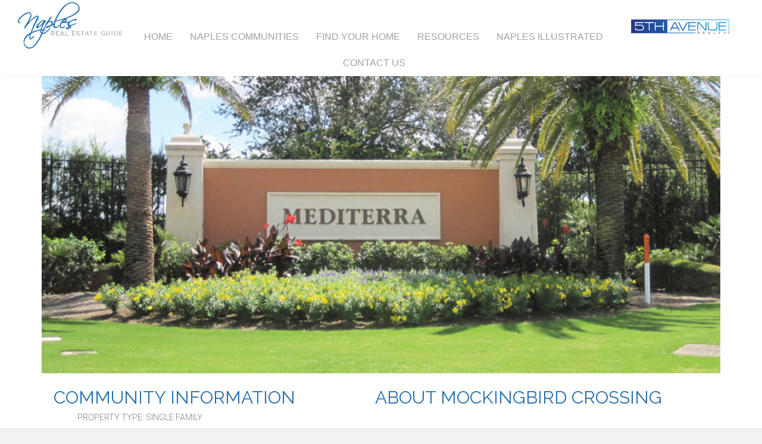

--- FILE ---
content_type: text/html; charset=UTF-8
request_url: https://naplesrealestateguide.com/communities/mockingbird-crossing/
body_size: 14268
content:
<!DOCTYPE html>
<html lang="en">
<head>
<meta charset="UTF-8" />
<meta name='viewport' content='width=device-width, initial-scale=1.0' />
<meta http-equiv='X-UA-Compatible' content='IE=edge' />
<link rel="profile" href="https://gmpg.org/xfn/11" />
<meta name='robots' content='index, follow, max-image-preview:large, max-snippet:-1, max-video-preview:-1' />
	<style>img:is([sizes="auto" i], [sizes^="auto," i]) { contain-intrinsic-size: 3000px 1500px }</style>
	
	<!-- This site is optimized with the Yoast SEO plugin v25.7 - https://yoast.com/wordpress/plugins/seo/ -->
	<title>Mockingbird Crossing - Naples Real Estate Guide</title>
	<link rel="canonical" href="https://naplesrealestateguide.com/communities/mockingbird-crossing/" />
	<meta property="og:locale" content="en_US" />
	<meta property="og:type" content="article" />
	<meta property="og:title" content="Mockingbird Crossing - Naples Real Estate Guide" />
	<meta property="og:url" content="https://naplesrealestateguide.com/communities/mockingbird-crossing/" />
	<meta property="og:site_name" content="Naples Real Estate Guide" />
	<meta property="article:publisher" content="https://www.facebook.com/ryan.ehmen.7?ref=bookmarks" />
	<meta property="article:modified_time" content="2022-04-04T18:02:59+00:00" />
	<meta name="twitter:card" content="summary_large_image" />
	<meta name="twitter:site" content="@RyanEhmen" />
	<script type="application/ld+json" class="yoast-schema-graph">{"@context":"https://schema.org","@graph":[{"@type":"WebPage","@id":"https://naplesrealestateguide.com/communities/mockingbird-crossing/","url":"https://naplesrealestateguide.com/communities/mockingbird-crossing/","name":"Mockingbird Crossing - Naples Real Estate Guide","isPartOf":{"@id":"https://naplesrealestateguide.com/#website"},"datePublished":"2020-08-18T19:33:46+00:00","dateModified":"2022-04-04T18:02:59+00:00","breadcrumb":{"@id":"https://naplesrealestateguide.com/communities/mockingbird-crossing/#breadcrumb"},"inLanguage":"en","potentialAction":[{"@type":"ReadAction","target":["https://naplesrealestateguide.com/communities/mockingbird-crossing/"]}]},{"@type":"BreadcrumbList","@id":"https://naplesrealestateguide.com/communities/mockingbird-crossing/#breadcrumb","itemListElement":[{"@type":"ListItem","position":1,"name":"Home","item":"https://naplesrealestateguide.com/"},{"@type":"ListItem","position":2,"name":"Communities","item":"https://naplesrealestateguide.com/communities/"},{"@type":"ListItem","position":3,"name":"Mockingbird Crossing"}]},{"@type":"WebSite","@id":"https://naplesrealestateguide.com/#website","url":"https://naplesrealestateguide.com/","name":"Naples Real Estate Guide","description":"Naples Real Estate Directory","publisher":{"@id":"https://naplesrealestateguide.com/#organization"},"potentialAction":[{"@type":"SearchAction","target":{"@type":"EntryPoint","urlTemplate":"https://naplesrealestateguide.com/?s={search_term_string}"},"query-input":{"@type":"PropertyValueSpecification","valueRequired":true,"valueName":"search_term_string"}}],"inLanguage":"en"},{"@type":"Organization","@id":"https://naplesrealestateguide.com/#organization","name":"Naples Real Estate Guide","url":"https://naplesrealestateguide.com/","logo":{"@type":"ImageObject","inLanguage":"en","@id":"https://naplesrealestateguide.com/#/schema/logo/image/","url":"https://naplesrealestateguide.com/wp-content/uploads/2019/07/logo-temp-new.png","contentUrl":"https://naplesrealestateguide.com/wp-content/uploads/2019/07/logo-temp-new.png","width":300,"height":129,"caption":"Naples Real Estate Guide"},"image":{"@id":"https://naplesrealestateguide.com/#/schema/logo/image/"},"sameAs":["https://www.facebook.com/ryan.ehmen.7?ref=bookmarks","https://x.com/RyanEhmen","https://www.linkedin.com/in/ryan-ehmen-b25a7631/","https://www.youtube.com/channel/UCz2VB0ICPuzGonot9hUyEGw"]}]}</script>
	<!-- / Yoast SEO plugin. -->


<link rel='dns-prefetch' href='//www.googletagmanager.com' />
<link rel='dns-prefetch' href='//fonts.googleapis.com' />
<link href='https://fonts.gstatic.com' crossorigin rel='preconnect' />
<link rel="alternate" type="application/rss+xml" title="Naples Real Estate Guide &raquo; Feed" href="https://naplesrealestateguide.com/feed/" />
<link rel="alternate" type="application/rss+xml" title="Naples Real Estate Guide &raquo; Comments Feed" href="https://naplesrealestateguide.com/comments/feed/" />
<link rel="preload" href="https://naplesrealestateguide.com/wp-content/plugins/bb-plugin/fonts/fontawesome/5.15.4/webfonts/fa-solid-900.woff2" as="font" type="font/woff2" crossorigin="anonymous">
<link rel="preload" href="https://naplesrealestateguide.com/wp-content/plugins/bb-plugin/fonts/fontawesome/5.15.4/webfonts/fa-regular-400.woff2" as="font" type="font/woff2" crossorigin="anonymous">
<script>
window._wpemojiSettings = {"baseUrl":"https:\/\/s.w.org\/images\/core\/emoji\/16.0.1\/72x72\/","ext":".png","svgUrl":"https:\/\/s.w.org\/images\/core\/emoji\/16.0.1\/svg\/","svgExt":".svg","source":{"concatemoji":"https:\/\/naplesrealestateguide.com\/wp-includes\/js\/wp-emoji-release.min.js?ver=6.8.3"}};
/*! This file is auto-generated */
!function(s,n){var o,i,e;function c(e){try{var t={supportTests:e,timestamp:(new Date).valueOf()};sessionStorage.setItem(o,JSON.stringify(t))}catch(e){}}function p(e,t,n){e.clearRect(0,0,e.canvas.width,e.canvas.height),e.fillText(t,0,0);var t=new Uint32Array(e.getImageData(0,0,e.canvas.width,e.canvas.height).data),a=(e.clearRect(0,0,e.canvas.width,e.canvas.height),e.fillText(n,0,0),new Uint32Array(e.getImageData(0,0,e.canvas.width,e.canvas.height).data));return t.every(function(e,t){return e===a[t]})}function u(e,t){e.clearRect(0,0,e.canvas.width,e.canvas.height),e.fillText(t,0,0);for(var n=e.getImageData(16,16,1,1),a=0;a<n.data.length;a++)if(0!==n.data[a])return!1;return!0}function f(e,t,n,a){switch(t){case"flag":return n(e,"\ud83c\udff3\ufe0f\u200d\u26a7\ufe0f","\ud83c\udff3\ufe0f\u200b\u26a7\ufe0f")?!1:!n(e,"\ud83c\udde8\ud83c\uddf6","\ud83c\udde8\u200b\ud83c\uddf6")&&!n(e,"\ud83c\udff4\udb40\udc67\udb40\udc62\udb40\udc65\udb40\udc6e\udb40\udc67\udb40\udc7f","\ud83c\udff4\u200b\udb40\udc67\u200b\udb40\udc62\u200b\udb40\udc65\u200b\udb40\udc6e\u200b\udb40\udc67\u200b\udb40\udc7f");case"emoji":return!a(e,"\ud83e\udedf")}return!1}function g(e,t,n,a){var r="undefined"!=typeof WorkerGlobalScope&&self instanceof WorkerGlobalScope?new OffscreenCanvas(300,150):s.createElement("canvas"),o=r.getContext("2d",{willReadFrequently:!0}),i=(o.textBaseline="top",o.font="600 32px Arial",{});return e.forEach(function(e){i[e]=t(o,e,n,a)}),i}function t(e){var t=s.createElement("script");t.src=e,t.defer=!0,s.head.appendChild(t)}"undefined"!=typeof Promise&&(o="wpEmojiSettingsSupports",i=["flag","emoji"],n.supports={everything:!0,everythingExceptFlag:!0},e=new Promise(function(e){s.addEventListener("DOMContentLoaded",e,{once:!0})}),new Promise(function(t){var n=function(){try{var e=JSON.parse(sessionStorage.getItem(o));if("object"==typeof e&&"number"==typeof e.timestamp&&(new Date).valueOf()<e.timestamp+604800&&"object"==typeof e.supportTests)return e.supportTests}catch(e){}return null}();if(!n){if("undefined"!=typeof Worker&&"undefined"!=typeof OffscreenCanvas&&"undefined"!=typeof URL&&URL.createObjectURL&&"undefined"!=typeof Blob)try{var e="postMessage("+g.toString()+"("+[JSON.stringify(i),f.toString(),p.toString(),u.toString()].join(",")+"));",a=new Blob([e],{type:"text/javascript"}),r=new Worker(URL.createObjectURL(a),{name:"wpTestEmojiSupports"});return void(r.onmessage=function(e){c(n=e.data),r.terminate(),t(n)})}catch(e){}c(n=g(i,f,p,u))}t(n)}).then(function(e){for(var t in e)n.supports[t]=e[t],n.supports.everything=n.supports.everything&&n.supports[t],"flag"!==t&&(n.supports.everythingExceptFlag=n.supports.everythingExceptFlag&&n.supports[t]);n.supports.everythingExceptFlag=n.supports.everythingExceptFlag&&!n.supports.flag,n.DOMReady=!1,n.readyCallback=function(){n.DOMReady=!0}}).then(function(){return e}).then(function(){var e;n.supports.everything||(n.readyCallback(),(e=n.source||{}).concatemoji?t(e.concatemoji):e.wpemoji&&e.twemoji&&(t(e.twemoji),t(e.wpemoji)))}))}((window,document),window._wpemojiSettings);
</script>
<style id='cf-frontend-style-inline-css'>
@font-face {
	font-family: 'Scriptina';
	font-weight: 100;
	font-display: auto;
	src: url('https://naplesrealestateguide.com/wp-content/uploads/2023/02/SCRIPTIN-1.ttf') format('truetype');
}
</style>
<style id='wp-emoji-styles-inline-css'>

	img.wp-smiley, img.emoji {
		display: inline !important;
		border: none !important;
		box-shadow: none !important;
		height: 1em !important;
		width: 1em !important;
		margin: 0 0.07em !important;
		vertical-align: -0.1em !important;
		background: none !important;
		padding: 0 !important;
	}
</style>
<link rel='stylesheet' id='wp-block-library-css' href='https://naplesrealestateguide.com/wp-includes/css/dist/block-library/style.min.css?ver=6.8.3' media='all' />
<style id='wp-block-library-theme-inline-css'>
.wp-block-audio :where(figcaption){color:#555;font-size:13px;text-align:center}.is-dark-theme .wp-block-audio :where(figcaption){color:#ffffffa6}.wp-block-audio{margin:0 0 1em}.wp-block-code{border:1px solid #ccc;border-radius:4px;font-family:Menlo,Consolas,monaco,monospace;padding:.8em 1em}.wp-block-embed :where(figcaption){color:#555;font-size:13px;text-align:center}.is-dark-theme .wp-block-embed :where(figcaption){color:#ffffffa6}.wp-block-embed{margin:0 0 1em}.blocks-gallery-caption{color:#555;font-size:13px;text-align:center}.is-dark-theme .blocks-gallery-caption{color:#ffffffa6}:root :where(.wp-block-image figcaption){color:#555;font-size:13px;text-align:center}.is-dark-theme :root :where(.wp-block-image figcaption){color:#ffffffa6}.wp-block-image{margin:0 0 1em}.wp-block-pullquote{border-bottom:4px solid;border-top:4px solid;color:currentColor;margin-bottom:1.75em}.wp-block-pullquote cite,.wp-block-pullquote footer,.wp-block-pullquote__citation{color:currentColor;font-size:.8125em;font-style:normal;text-transform:uppercase}.wp-block-quote{border-left:.25em solid;margin:0 0 1.75em;padding-left:1em}.wp-block-quote cite,.wp-block-quote footer{color:currentColor;font-size:.8125em;font-style:normal;position:relative}.wp-block-quote:where(.has-text-align-right){border-left:none;border-right:.25em solid;padding-left:0;padding-right:1em}.wp-block-quote:where(.has-text-align-center){border:none;padding-left:0}.wp-block-quote.is-large,.wp-block-quote.is-style-large,.wp-block-quote:where(.is-style-plain){border:none}.wp-block-search .wp-block-search__label{font-weight:700}.wp-block-search__button{border:1px solid #ccc;padding:.375em .625em}:where(.wp-block-group.has-background){padding:1.25em 2.375em}.wp-block-separator.has-css-opacity{opacity:.4}.wp-block-separator{border:none;border-bottom:2px solid;margin-left:auto;margin-right:auto}.wp-block-separator.has-alpha-channel-opacity{opacity:1}.wp-block-separator:not(.is-style-wide):not(.is-style-dots){width:100px}.wp-block-separator.has-background:not(.is-style-dots){border-bottom:none;height:1px}.wp-block-separator.has-background:not(.is-style-wide):not(.is-style-dots){height:2px}.wp-block-table{margin:0 0 1em}.wp-block-table td,.wp-block-table th{word-break:normal}.wp-block-table :where(figcaption){color:#555;font-size:13px;text-align:center}.is-dark-theme .wp-block-table :where(figcaption){color:#ffffffa6}.wp-block-video :where(figcaption){color:#555;font-size:13px;text-align:center}.is-dark-theme .wp-block-video :where(figcaption){color:#ffffffa6}.wp-block-video{margin:0 0 1em}:root :where(.wp-block-template-part.has-background){margin-bottom:0;margin-top:0;padding:1.25em 2.375em}
</style>
<style id='classic-theme-styles-inline-css'>
/*! This file is auto-generated */
.wp-block-button__link{color:#fff;background-color:#32373c;border-radius:9999px;box-shadow:none;text-decoration:none;padding:calc(.667em + 2px) calc(1.333em + 2px);font-size:1.125em}.wp-block-file__button{background:#32373c;color:#fff;text-decoration:none}
</style>
<style id='global-styles-inline-css'>
:root{--wp--preset--aspect-ratio--square: 1;--wp--preset--aspect-ratio--4-3: 4/3;--wp--preset--aspect-ratio--3-4: 3/4;--wp--preset--aspect-ratio--3-2: 3/2;--wp--preset--aspect-ratio--2-3: 2/3;--wp--preset--aspect-ratio--16-9: 16/9;--wp--preset--aspect-ratio--9-16: 9/16;--wp--preset--color--black: #000000;--wp--preset--color--cyan-bluish-gray: #abb8c3;--wp--preset--color--white: #ffffff;--wp--preset--color--pale-pink: #f78da7;--wp--preset--color--vivid-red: #cf2e2e;--wp--preset--color--luminous-vivid-orange: #ff6900;--wp--preset--color--luminous-vivid-amber: #fcb900;--wp--preset--color--light-green-cyan: #7bdcb5;--wp--preset--color--vivid-green-cyan: #00d084;--wp--preset--color--pale-cyan-blue: #8ed1fc;--wp--preset--color--vivid-cyan-blue: #0693e3;--wp--preset--color--vivid-purple: #9b51e0;--wp--preset--color--fl-heading-text: #333333;--wp--preset--color--fl-body-bg: #f2f2f2;--wp--preset--color--fl-body-text: #808080;--wp--preset--color--fl-accent: #0041d8;--wp--preset--color--fl-accent-hover: #428bca;--wp--preset--color--fl-topbar-bg: #ffffff;--wp--preset--color--fl-topbar-text: #808080;--wp--preset--color--fl-topbar-link: #428bca;--wp--preset--color--fl-topbar-hover: #428bca;--wp--preset--color--fl-header-bg: #ffffff;--wp--preset--color--fl-header-text: #808080;--wp--preset--color--fl-header-link: #808080;--wp--preset--color--fl-header-hover: #428bca;--wp--preset--color--fl-nav-bg: #ffffff;--wp--preset--color--fl-nav-link: #808080;--wp--preset--color--fl-nav-hover: #428bca;--wp--preset--color--fl-content-bg: #ffffff;--wp--preset--color--fl-footer-widgets-bg: #ffffff;--wp--preset--color--fl-footer-widgets-text: #808080;--wp--preset--color--fl-footer-widgets-link: #428bca;--wp--preset--color--fl-footer-widgets-hover: #428bca;--wp--preset--color--fl-footer-bg: #ffffff;--wp--preset--color--fl-footer-text: #808080;--wp--preset--color--fl-footer-link: #428bca;--wp--preset--color--fl-footer-hover: #428bca;--wp--preset--gradient--vivid-cyan-blue-to-vivid-purple: linear-gradient(135deg,rgba(6,147,227,1) 0%,rgb(155,81,224) 100%);--wp--preset--gradient--light-green-cyan-to-vivid-green-cyan: linear-gradient(135deg,rgb(122,220,180) 0%,rgb(0,208,130) 100%);--wp--preset--gradient--luminous-vivid-amber-to-luminous-vivid-orange: linear-gradient(135deg,rgba(252,185,0,1) 0%,rgba(255,105,0,1) 100%);--wp--preset--gradient--luminous-vivid-orange-to-vivid-red: linear-gradient(135deg,rgba(255,105,0,1) 0%,rgb(207,46,46) 100%);--wp--preset--gradient--very-light-gray-to-cyan-bluish-gray: linear-gradient(135deg,rgb(238,238,238) 0%,rgb(169,184,195) 100%);--wp--preset--gradient--cool-to-warm-spectrum: linear-gradient(135deg,rgb(74,234,220) 0%,rgb(151,120,209) 20%,rgb(207,42,186) 40%,rgb(238,44,130) 60%,rgb(251,105,98) 80%,rgb(254,248,76) 100%);--wp--preset--gradient--blush-light-purple: linear-gradient(135deg,rgb(255,206,236) 0%,rgb(152,150,240) 100%);--wp--preset--gradient--blush-bordeaux: linear-gradient(135deg,rgb(254,205,165) 0%,rgb(254,45,45) 50%,rgb(107,0,62) 100%);--wp--preset--gradient--luminous-dusk: linear-gradient(135deg,rgb(255,203,112) 0%,rgb(199,81,192) 50%,rgb(65,88,208) 100%);--wp--preset--gradient--pale-ocean: linear-gradient(135deg,rgb(255,245,203) 0%,rgb(182,227,212) 50%,rgb(51,167,181) 100%);--wp--preset--gradient--electric-grass: linear-gradient(135deg,rgb(202,248,128) 0%,rgb(113,206,126) 100%);--wp--preset--gradient--midnight: linear-gradient(135deg,rgb(2,3,129) 0%,rgb(40,116,252) 100%);--wp--preset--font-size--small: 13px;--wp--preset--font-size--medium: 20px;--wp--preset--font-size--large: 36px;--wp--preset--font-size--x-large: 42px;--wp--preset--spacing--20: 0.44rem;--wp--preset--spacing--30: 0.67rem;--wp--preset--spacing--40: 1rem;--wp--preset--spacing--50: 1.5rem;--wp--preset--spacing--60: 2.25rem;--wp--preset--spacing--70: 3.38rem;--wp--preset--spacing--80: 5.06rem;--wp--preset--shadow--natural: 6px 6px 9px rgba(0, 0, 0, 0.2);--wp--preset--shadow--deep: 12px 12px 50px rgba(0, 0, 0, 0.4);--wp--preset--shadow--sharp: 6px 6px 0px rgba(0, 0, 0, 0.2);--wp--preset--shadow--outlined: 6px 6px 0px -3px rgba(255, 255, 255, 1), 6px 6px rgba(0, 0, 0, 1);--wp--preset--shadow--crisp: 6px 6px 0px rgba(0, 0, 0, 1);}:where(.is-layout-flex){gap: 0.5em;}:where(.is-layout-grid){gap: 0.5em;}body .is-layout-flex{display: flex;}.is-layout-flex{flex-wrap: wrap;align-items: center;}.is-layout-flex > :is(*, div){margin: 0;}body .is-layout-grid{display: grid;}.is-layout-grid > :is(*, div){margin: 0;}:where(.wp-block-columns.is-layout-flex){gap: 2em;}:where(.wp-block-columns.is-layout-grid){gap: 2em;}:where(.wp-block-post-template.is-layout-flex){gap: 1.25em;}:where(.wp-block-post-template.is-layout-grid){gap: 1.25em;}.has-black-color{color: var(--wp--preset--color--black) !important;}.has-cyan-bluish-gray-color{color: var(--wp--preset--color--cyan-bluish-gray) !important;}.has-white-color{color: var(--wp--preset--color--white) !important;}.has-pale-pink-color{color: var(--wp--preset--color--pale-pink) !important;}.has-vivid-red-color{color: var(--wp--preset--color--vivid-red) !important;}.has-luminous-vivid-orange-color{color: var(--wp--preset--color--luminous-vivid-orange) !important;}.has-luminous-vivid-amber-color{color: var(--wp--preset--color--luminous-vivid-amber) !important;}.has-light-green-cyan-color{color: var(--wp--preset--color--light-green-cyan) !important;}.has-vivid-green-cyan-color{color: var(--wp--preset--color--vivid-green-cyan) !important;}.has-pale-cyan-blue-color{color: var(--wp--preset--color--pale-cyan-blue) !important;}.has-vivid-cyan-blue-color{color: var(--wp--preset--color--vivid-cyan-blue) !important;}.has-vivid-purple-color{color: var(--wp--preset--color--vivid-purple) !important;}.has-black-background-color{background-color: var(--wp--preset--color--black) !important;}.has-cyan-bluish-gray-background-color{background-color: var(--wp--preset--color--cyan-bluish-gray) !important;}.has-white-background-color{background-color: var(--wp--preset--color--white) !important;}.has-pale-pink-background-color{background-color: var(--wp--preset--color--pale-pink) !important;}.has-vivid-red-background-color{background-color: var(--wp--preset--color--vivid-red) !important;}.has-luminous-vivid-orange-background-color{background-color: var(--wp--preset--color--luminous-vivid-orange) !important;}.has-luminous-vivid-amber-background-color{background-color: var(--wp--preset--color--luminous-vivid-amber) !important;}.has-light-green-cyan-background-color{background-color: var(--wp--preset--color--light-green-cyan) !important;}.has-vivid-green-cyan-background-color{background-color: var(--wp--preset--color--vivid-green-cyan) !important;}.has-pale-cyan-blue-background-color{background-color: var(--wp--preset--color--pale-cyan-blue) !important;}.has-vivid-cyan-blue-background-color{background-color: var(--wp--preset--color--vivid-cyan-blue) !important;}.has-vivid-purple-background-color{background-color: var(--wp--preset--color--vivid-purple) !important;}.has-black-border-color{border-color: var(--wp--preset--color--black) !important;}.has-cyan-bluish-gray-border-color{border-color: var(--wp--preset--color--cyan-bluish-gray) !important;}.has-white-border-color{border-color: var(--wp--preset--color--white) !important;}.has-pale-pink-border-color{border-color: var(--wp--preset--color--pale-pink) !important;}.has-vivid-red-border-color{border-color: var(--wp--preset--color--vivid-red) !important;}.has-luminous-vivid-orange-border-color{border-color: var(--wp--preset--color--luminous-vivid-orange) !important;}.has-luminous-vivid-amber-border-color{border-color: var(--wp--preset--color--luminous-vivid-amber) !important;}.has-light-green-cyan-border-color{border-color: var(--wp--preset--color--light-green-cyan) !important;}.has-vivid-green-cyan-border-color{border-color: var(--wp--preset--color--vivid-green-cyan) !important;}.has-pale-cyan-blue-border-color{border-color: var(--wp--preset--color--pale-cyan-blue) !important;}.has-vivid-cyan-blue-border-color{border-color: var(--wp--preset--color--vivid-cyan-blue) !important;}.has-vivid-purple-border-color{border-color: var(--wp--preset--color--vivid-purple) !important;}.has-vivid-cyan-blue-to-vivid-purple-gradient-background{background: var(--wp--preset--gradient--vivid-cyan-blue-to-vivid-purple) !important;}.has-light-green-cyan-to-vivid-green-cyan-gradient-background{background: var(--wp--preset--gradient--light-green-cyan-to-vivid-green-cyan) !important;}.has-luminous-vivid-amber-to-luminous-vivid-orange-gradient-background{background: var(--wp--preset--gradient--luminous-vivid-amber-to-luminous-vivid-orange) !important;}.has-luminous-vivid-orange-to-vivid-red-gradient-background{background: var(--wp--preset--gradient--luminous-vivid-orange-to-vivid-red) !important;}.has-very-light-gray-to-cyan-bluish-gray-gradient-background{background: var(--wp--preset--gradient--very-light-gray-to-cyan-bluish-gray) !important;}.has-cool-to-warm-spectrum-gradient-background{background: var(--wp--preset--gradient--cool-to-warm-spectrum) !important;}.has-blush-light-purple-gradient-background{background: var(--wp--preset--gradient--blush-light-purple) !important;}.has-blush-bordeaux-gradient-background{background: var(--wp--preset--gradient--blush-bordeaux) !important;}.has-luminous-dusk-gradient-background{background: var(--wp--preset--gradient--luminous-dusk) !important;}.has-pale-ocean-gradient-background{background: var(--wp--preset--gradient--pale-ocean) !important;}.has-electric-grass-gradient-background{background: var(--wp--preset--gradient--electric-grass) !important;}.has-midnight-gradient-background{background: var(--wp--preset--gradient--midnight) !important;}.has-small-font-size{font-size: var(--wp--preset--font-size--small) !important;}.has-medium-font-size{font-size: var(--wp--preset--font-size--medium) !important;}.has-large-font-size{font-size: var(--wp--preset--font-size--large) !important;}.has-x-large-font-size{font-size: var(--wp--preset--font-size--x-large) !important;}
:where(.wp-block-post-template.is-layout-flex){gap: 1.25em;}:where(.wp-block-post-template.is-layout-grid){gap: 1.25em;}
:where(.wp-block-columns.is-layout-flex){gap: 2em;}:where(.wp-block-columns.is-layout-grid){gap: 2em;}
:root :where(.wp-block-pullquote){font-size: 1.5em;line-height: 1.6;}
</style>
<link rel='stylesheet' id='contact-form-7-css' href='https://naplesrealestateguide.com/wp-content/plugins/contact-form-7/includes/css/styles.css?ver=6.1.1' media='all' />
<link rel='stylesheet' id='font-awesome-5-css' href='https://naplesrealestateguide.com/wp-content/plugins/bb-plugin/fonts/fontawesome/5.15.4/css/all.min.css?ver=2.9.3' media='all' />
<link rel='stylesheet' id='ultimate-icons-css' href='https://naplesrealestateguide.com/wp-content/uploads/bb-plugin/icons/ultimate-icons/style.css?ver=2.9.3' media='all' />
<link rel='stylesheet' id='yui3-css' href='https://naplesrealestateguide.com/wp-content/plugins/bb-plugin/css/yui3.css?ver=2.9.3' media='all' />
<link rel='stylesheet' id='fl-slideshow-css' href='https://naplesrealestateguide.com/wp-content/plugins/bb-plugin/css/fl-slideshow.min.css?ver=2.9.3' media='all' />
<link rel='stylesheet' id='jquery-magnificpopup-css' href='https://naplesrealestateguide.com/wp-content/plugins/bb-plugin/css/jquery.magnificpopup.min.css?ver=2.9.3' media='all' />
<link rel='stylesheet' id='fl-builder-layout-bundle-54288db632d28a8c6010e0470181d94f-css' href='https://naplesrealestateguide.com/wp-content/uploads/bb-plugin/cache/54288db632d28a8c6010e0470181d94f-layout-bundle.css?ver=2.9.3-1.5.1.1' media='all' />
<link rel='stylesheet' id='wp_listings-css' href='https://naplesrealestateguide.com/wp-content/plugins/idx-broker-platinum/assets/css/wp-listings.min.css?ver=1.0' media='all' />
<link rel='stylesheet' id='wp_listings_widgets-css' href='https://naplesrealestateguide.com/wp-content/plugins/idx-broker-platinum/assets/css/wp-listings-widgets.min.css?ver=1.0.0' media='all' />
<link rel='stylesheet' id='dashicons-css' href='https://naplesrealestateguide.com/wp-includes/css/dashicons.min.css?ver=6.8.3' media='all' />
<link rel='stylesheet' id='base-css' href='https://naplesrealestateguide.com/wp-content/themes/bb-theme/css/base.min.css?ver=1.7.18.1' media='all' />
<link rel='stylesheet' id='fl-automator-skin-css' href='https://naplesrealestateguide.com/wp-content/uploads/bb-theme/skin-686380c7d93d7.css?ver=1.7.18.1' media='all' />
<link rel='stylesheet' id='fl-child-theme-css' href='https://naplesrealestateguide.com/wp-content/themes/bb-theme-child%20copy%201/style.css?ver=6.8.3' media='all' />
<link rel='stylesheet' id='fl-builder-google-fonts-5f260d283b72f3ce35a1398066cc9ae6-css' href='//fonts.googleapis.com/css?family=Raleway%3A400%2C300%7CRoboto%3A300%2C700&#038;ver=6.8.3' media='all' />
<link rel='stylesheet' id='ct_mortgage_calc-css' href='https://naplesrealestateguide.com/wp-content/plugins/ct-mortgage-calculator/assets/style.css?ver=1.0' media='all' />
<script src="https://naplesrealestateguide.com/wp-includes/js/jquery/jquery.min.js?ver=3.7.1" id="jquery-core-js"></script>
<script src="https://naplesrealestateguide.com/wp-includes/js/jquery/jquery-migrate.min.js?ver=3.4.1" id="jquery-migrate-js"></script>

<!-- Google tag (gtag.js) snippet added by Site Kit -->
<!-- Google Analytics snippet added by Site Kit -->
<script src="https://www.googletagmanager.com/gtag/js?id=GT-5NG9VZZ3" id="google_gtagjs-js" async></script>
<script id="google_gtagjs-js-after">
window.dataLayer = window.dataLayer || [];function gtag(){dataLayer.push(arguments);}
gtag("set","linker",{"domains":["naplesrealestateguide.com"]});
gtag("js", new Date());
gtag("set", "developer_id.dZTNiMT", true);
gtag("config", "GT-5NG9VZZ3");
</script>
<link rel="https://api.w.org/" href="https://naplesrealestateguide.com/wp-json/" /><link rel="EditURI" type="application/rsd+xml" title="RSD" href="https://naplesrealestateguide.com/xmlrpc.php?rsd" />
<meta name="generator" content="WordPress 6.8.3" />
<link rel='shortlink' href='https://naplesrealestateguide.com/?p=2083' />
<link rel="alternate" title="oEmbed (JSON)" type="application/json+oembed" href="https://naplesrealestateguide.com/wp-json/oembed/1.0/embed?url=https%3A%2F%2Fnaplesrealestateguide.com%2Fcommunities%2Fmockingbird-crossing%2F" />
<link rel="alternate" title="oEmbed (XML)" type="text/xml+oembed" href="https://naplesrealestateguide.com/wp-json/oembed/1.0/embed?url=https%3A%2F%2Fnaplesrealestateguide.com%2Fcommunities%2Fmockingbird-crossing%2F&#038;format=xml" />
<meta name="generator" content="Site Kit by Google 1.159.0" />

<!-- WordPress Version 6.8.3 -->
<!-- IDX Broker WordPress Plugin 3.2.5 Activated -->
<!-- IDX Broker WordPress Plugin Wrapper Meta-->

<link href="//maxcdn.bootstrapcdn.com/font-awesome/4.7.0/css/font-awesome.min.css" rel="stylesheet">		<style id="wp-custom-css">
			/**** RE TEMPLATE CSS START  ****/
#template-mobilel-header {
	display: none;
}
.template-header {
    background: #fff;
    box-shadow: 0 1px 40px rgb(0 0 0 / 15%);
}
.template-header .re-tem-right {
    text-align: right;
}
.template-header .re-tem-right .phone-txt {
    margin-left: 20px;
}
.template-header .re-tem-right a {
    font-size: 16px;
    color: #000;
    font-family: Poppins, sans-serif;
    font-weight: 600;
    padding: 14px;
}
.template-header .re-tem-right a:hover {
	background: #215fb5;
	  color: #fff;
}
.one-line-form p {
    display: inline-flex;
    width: 100%;
    justify-content: center;
    align-items: center;
    margin: 0 auto;
}
.one-line-form p .wpcf7-form-control-wrap {
    padding: 0px 5px;
}
.one-line-form .wpcf7-spinner {
    margin: 0;
}
.wpcf7-submit {
    background: #215fb5 !important;
    border-color: #215fb5 !important;
    font-size: 14px !important;
    color: #fff !important;
    height: 32px;
    border-radius: 5px !important;
}
.wpcf7-submit:hover {
    background: #171717 !important;
    border-color: #171717 !important;
	color: #fff !important;
}
.form-check {
    text-align: center;
    margin: 10px 0px 0px 0px;
}
.form-check .wpcf7-list-item-label {
    font-weight: normal;
}
.form-check input {
    position: relative;
    top: 1px;
}

@media only screen and (max-width: 768px){
.template-header {
	display: none;
}
#template-mobilel-header {
	display: inherit;
}
#template-mobilel-header .fl-col-group {
    display: grid;
    grid-template-columns: 1fr 1fr;
    grid-template-rows: 1fr;
    gap: 0px 5px;
    grid-auto-flow: row;
    align-items: center;
    justify-content: center;
    grid-template-areas: ". ."
". .";
}
#template-mobilel-header .fl-col-group .right-col {
	display: none;
}
#template-mobilel-header .fl-menu-mobile-clone {
    position: absolute;
    top: 100px;
    background: #fff;
    width: 100%;
    z-index: 9;
}
}
@media only screen and (max-width: 580px){
.one-line-form p {
    display: block;
}
.one-line-form p .wpcf7-form-control-wrap {
    padding: 0;
}
.wpcf7-submit {
    width: 100%;
}
.one-line-form .wpcf7-spinner {
    margin: 10px 0px 0px 0px;
}
.wpcf7-response-output {
    margin: 0 !important;
    text-align: center;
}
}
/**** RE TEMPLATE CSS END  ****/

.page-id-5183 .communities-list {
   grid-template-columns: 1fr;
	grid-template-areas: ". " 
}
ul.simple-sitemap-page.main,ul.simple-sitemap-communities.main {
    display: grid;
    grid-template-columns: auto auto auto auto;
	    gap: 25px;
}
h1,h2,h3,h4,h5{
	font-family: Scriptina;
}

.fl-tabs-labels {  
    display: grid;
    grid-template-columns: 1fr 1fr 1fr 1fr 1fr 1fr;
    grid-template-rows: 1fr;
    gap: 10px 10px;
    grid-auto-flow: row;
    grid-template-areas: ". . . . . ."
        ". . . . . .";
}
.main-tab-inside {
	    display: grid;
    grid-template-columns: 1fr 1fr 1fr;
    grid-template-rows: 1fr;
    gap: 10px 10px;
    grid-auto-flow: row;
    grid-template-areas: ". . ."
        ". . .";
}
.fl-tabs-labels:before, 
.fl-tabs-labels:after {
    display: none;
}
.fl-tabs-labels .fl-tabs-label {
    text-align: center;
    font-size: 20px;
    color: #fff;
    font-weight: bold;
}
.fl-tabs-labels #fl-tabs-68u2i97dtmsk-label-0 {
    background: linear-gradient(45deg, #00000070, #00000070),url(https://naplesrealestateguide.com/wp-content/uploads/2023/09/shutterstock_2015729660-1.jpg);
    background-position: center;
    background-repeat: no-repeat;
    background-size: cover;
}
.fl-tabs-labels #fl-tabs-68u2i97dtmsk-label-1 {
      background: linear-gradient(45deg, #00000070, #00000070),url(https://naplesrealestateguide.com/wp-content/uploads/2022/10/Olde_Cypress_Outdoor_Dining-scaled.jpg);
    background-position: center;
    background-repeat: no-repeat;
    background-size: cover;
}
.fl-tabs-labels #fl-tabs-68u2i97dtmsk-label-2 {
      background: linear-gradient(45deg, #00000070, #00000070),url(https://naplesrealestateguide.com/wp-content/uploads/2022/10/Sienna_Reserve_Entrance_5thAvenueRealty-scaled.jpg);
    background-position: center;
    background-repeat: no-repeat;
    background-size: cover;
}
.fl-tabs-labels #fl-tabs-68u2i97dtmsk-label-3 {
       background: linear-gradient(45deg, #00000070, #00000070),url(https://naplesrealestateguide.com/wp-content/uploads/2022/10/Talis_Park_Golf_Shop-scaled.jpg);
    background-position: center;
    background-repeat: no-repeat;
    background-size: cover;
}
.fl-tabs-labels #fl-tabs-68u2i97dtmsk-label-4 {
      background: linear-gradient(45deg, #00000070, #00000070),url(https://naplesrealestateguide.com/wp-content/uploads/2022/10/Talis_Park_Condos-scaled.jpg);
    background-position: center;
    background-repeat: no-repeat;
    background-size: cover;
}
.fl-tabs-labels #fl-tabs-68u2i97dtmsk-label-5 {
       background: linear-gradient(45deg, #00000070, #00000070),url(https://naplesrealestateguide.com/wp-content/uploads/2022/10/Talis_Park_Watercourse_Homes-scaled.jpg);
    background-position: center;
    background-repeat: no-repeat;
    background-size: cover;
}
.fl-tabs-labels #fl-tabs-68u2i97dtmsk-label-6 {
     background: linear-gradient(45deg, #00000070, #00000070),url(https://naplesrealestateguide.com/wp-content/uploads/2022/10/Talis_Park_Viansa-scaled.jpg);
    background-position: center;
    background-repeat: no-repeat;
    background-size: cover;
}

body, p{
	font-family: Arial;
}
.communities-list {
    display: grid;
    grid-template-columns: 1fr 1fr 1fr 1fr;
    grid-template-rows: 1fr;
    gap: 5px 10px;
    grid-auto-flow: row;
    grid-template-areas: ". . . ."
        ". . . .";
    padding: 0;
    margin: 0;
    list-style: none;
}
.communities-list li {
    margin-top: 5px;
    text-align: left;
    border-bottom: 1px #ebeaea solid;
    padding-bottom: 8px;
}
.communities-list li a {
    color: #808080;
    font-size: 14px;
    transition: 0.3s;
    display: flex;
}
a#fl-tabs-68u2i97dtmsk-label-0,a#fl-tabs-68u2i97dtmsk-label-1,a#fl-tabs-68u2i97dtmsk-label-2,a#fl-tabs-68u2i97dtmsk-label-3,a#fl-tabs-68u2i97dtmsk-label-4,a#fl-tabs-68u2i97dtmsk-label-5{
display: flex;
    align-items: center;
    justify-content: center;
    height: 30vh;
}
.communities-list li a:hover {
    color: #2771B0;
}
.communities-list li a:before {
    font-family: 'FontAwesome';
    content: "\f0da";
    display: inline-block;
    padding-right: 6px;
    vertical-align: middle;
}
.box {
    text-align: center;
    overflow: hidden;
    position: relative;
    transition: all 0.3s ease-in-out;
    height: 250px;
    border-radius: 0px;
    background: #000;
}
.box img {
    width: 100%;
    height: 100% !important;
    transition: all 0.5s ease 0s;
    object-fit: cover;
    opacity: 0.6;
}
.box:hover img{
	opacity: 1;
}
.box .box-content{
    color: #fff;
    width: 100%;
    padding: 0px 10px;
    opacity: 1;
    transform: translateX(-50%) translateY(-50%);
    position: absolute;
    top: 50%;
    left: 50%;
    z-index: 1;
    transition: all 0.4s ease-in-out;
}
.box:hover .box-content{
    opacity: 1;
    transform: translateX(-50%) translateY(-50%);
}
.box .title {
    font-size: 22px !important;
    font-weight: 500;
    text-transform: capitalize;
    margin: 0;
    color: #fff;
}
.box .post{
    font-size: 16px;
    font-weight: 600;
    font-style: italic;
    text-transform: capitalize;
    text-shadow: 2px 2px 5px rgba(0, 0, 0, 0.5);
    letter-spacing: 1px;
    margin: 0 0 10px;
    display: none;
}
@media only screen and (max-width:990px){
    .box{ margin: 0 0 0px; }
}

@media only screen and (max-width:768px){
	.communities-list {
    grid-template-columns: 1fr 1fr;
    grid-template-areas: ". ."
        ". .";
}
ul.simple-sitemap-page.main {
    grid-template-columns: auto;
}
}
@media only screen and (max-width: 767px) {
.fl-slide-mobile-photo img {
    height: 200px!important;
}
.fl-tabs-labels,.main-tab-inside {  
    display: grid;
    grid-template-columns: 1fr;
    grid-template-rows: 1fr;
    gap: 10px 10px;
    grid-auto-flow: row;
    grid-template-areas: ".."
        ". ";
}
}
/******* IDX SHOWCASE WIDGET CSS START ***********/
.IDX-showcaseCell {
    width: 32.33% !important;
    min-width: 32.33% !important;
    margin-right: 5px !important;
    min-height: 440px !important;
    margin-bottom: 15px !important;
    border-radius: 0px !important;
    margin-left: 5px !important;
}
.IDX-showcaseCell:hover{
z-index: 2 !important;
box-shadow: 0 0px 0px rgba(0,0,0,.1) !important;
-webkit-transform: translate3d(0,0px,0) !important;
transform: translate3d(0,0px,0) !important;
transition: .3s !important;
}
.IDX-showcaseContainer {
border: 0px solid #666 !important;
-webkit-box-shadow: 2px 6px 24px -1px rgba(0 , 0 , 0 , 0.05) !important;
box-shadow: 2px 6px 24px -1px rgba(0 , 0 , 0 , 0.2) !important;
padding: 0px 0px 10px 0px !important;
min-height: 440px !important;
overflow: hidden !important;
    margin: 0 !important;
	    background: #fff !important;
    text-align: center !important;
	    border-radius: 0px !important;
}
.IDX-showcaseLink {
padding-top: 0 !important;
}
.IDX-showcasePhoto {
margin: 0 !important;
width: 100% !important;
padding: 0px !important;
height: 260px !important;
min-height: 260px !important;
position: inherit !important;
    border-radius: 0px !important;
}
.IDX-showcaseDisclaimerLink{
display: inherit !important;
}
.IDX-showcaseAddressElement.IDX-showcaseStateAbrv{
display: none !important;
}
.IDX-showcaseRemarks{
display: none !important;
}
.IDX-showcasePartial{
display: none !important;
}
.IDX-showcaseFull{
display: none !important;
}
.IDX-showcaseStatus {
color: #ffffff!important;
    background: #246faf !important;
    font-weight: 500!important;
    text-align: center!important;
    text-transform: uppercase!important;
    width: auto!important;
    padding: 5px 20px!important;
    top: 15px!important;
    left: 15px!important;
    font-size: 12px!important;
    line-height: 18px!important;
    position: absolute!important;
    overflow: hidden!important;
    display: inherit!important;
    border-radius: 0px;
	}
.IDX-showcasePrice {
padding: 5px 0px 5px 0px !important;
    color: #222222 !important;
    font-size: 22px !important;
    font-weight: 600 !important;
    text-align: center !important;
    margin: auto !important;
    float: none !important;
	    margin-top: 10px !important;
}
.IDX-showcaseAddress.IDX-showcaseAddressElement {
    color: #222222!important;
    font-weight: 500!important;
    font-size: 19px!important;
    text-align: center!important;
    padding-left: 10px!important;
    padding-top: 25px!important;
    line-height: 24px;
}
.IDX-showcaseCityStateZip {
    color: #222222!important;
    font-weight: 500!important;
    font-size: 19px!important;
    text-align: center!important;
    padding-left: 10px!important;
    padding-top: 0px!important;
    line-height: 18px;
}
.IDX-showcaseListingID {
    font-size: 12px !important;
    text-align: center !important;
    padding-left: 0px !important;
    position: absolute !important;
    top: 380px !important;
    display: inherit !important;
    width: 100%;
    color: #222222 !important;
}
.IDX-showcaseCourtesy div {
display: none !important;
}
.IDX-showcaseBeds {
    width: 50%;
    float: left;
    padding-top: 8px !important;
    text-align: right !important;
    font-size: 14px !important;
    color: #222 !important;
    display: inherit !important;
    margin-top: 20px;
    margin-right: 10px;
}
.IDX-showcaseBaths {
   width: 40%;
    float: left;
    padding-top: 5px !important;
    text-align: left !important;
    font-size: 14px !important;
    color: #222222 !important;
    display: inherit !important;
    margin-top: 20px;
}
.IDX-showcaseBeds:before {
    content: url(https://naplesrealestateguide.com/wp-content/uploads/2023/11/bed.png) !important;
    height: 14px;
    margin-right: 5px;
    position: relative;
    top: 2px;
}
.IDX-showcaseBaths:before {
    content: url(https://naplesrealestateguide.com/wp-content/uploads/2023/11/bath.png) !important;
    height: 20px;
	margin-right: 5px;
	    position: relative;
    top: 1px;
}
/******* IDX SHOWCASE WIDGET CSS END ***********/	
/**** MEDIA QUERY  *****/
@media only screen and (max-width: 1024px){
	.IDX-showcaseCell {
    width: 50%!important;
    min-width: 50%!important;
    margin-left: 0px!important;
    margin-right: 0px !important;
}
}
@media only screen and (max-width: 768px){
 .IDX-showcaseCell {
    width: 50% !important;
    min-width: 50% !important;
}
}
@media only screen and (max-width: 480px){
.IDX-showcaseCell	{
    width: 100% !important;
    min-width: 100% !important;
}
}		</style>
		</head>
<body data-rsssl=1 class="wp-singular communities-template-default single single-communities postid-2083 wp-theme-bb-theme wp-child-theme-bb-theme-childcopy1 fl-builder-2-9-3 fl-themer-1-5-1-1 fl-theme-1-7-18-1 fl-no-js fl-theme-builder-header fl-theme-builder-header-main-menu fl-theme-builder-footer fl-theme-builder-footer-footer-nreg fl-theme-builder-singular fl-theme-builder-singular-communities-parents fl-framework-base fl-preset-default fl-full-width fl-search-active" itemscope="itemscope" itemtype="https://schema.org/WebPage">
<a aria-label="Skip to content" class="fl-screen-reader-text" href="#fl-main-content">Skip to content</a><div class="fl-page">
	<header class="fl-builder-content fl-builder-content-56 fl-builder-global-templates-locked" data-post-id="56" data-type="header" data-sticky="0" data-sticky-on="" data-sticky-breakpoint="medium" data-shrink="0" data-overlay="0" data-overlay-bg="default" data-shrink-image-height="50px" role="banner" itemscope="itemscope" itemtype="http://schema.org/WPHeader"><div class="fl-row fl-row-full-width fl-row-bg-color fl-node-5d35db1f10ad8 fl-row-default-height fl-row-align-center" data-node="5d35db1f10ad8">
	<div class="fl-row-content-wrap">
								<div class="fl-row-content fl-row-full-width fl-node-content">
		
<div class="fl-col-group fl-node-5d35db1f10ada fl-col-group-equal-height fl-col-group-align-center fl-col-group-custom-width" data-node="5d35db1f10ada">
			<div class="fl-col fl-node-bpw4i79cd5mf fl-col-bg-color fl-col-small-custom-width fl-col-has-cols" data-node="bpw4i79cd5mf">
	<div class="fl-col-content fl-node-content">
<div class="fl-col-group fl-node-vwpt6cx2raf5 fl-col-group-nested" data-node="vwpt6cx2raf5">
			<div class="fl-col fl-node-igub6s280alw fl-col-bg-color fl-col-small" data-node="igub6s280alw">
	<div class="fl-col-content fl-node-content"><div class="fl-module fl-module-photo fl-node-xjpvu4tg80mr" data-node="xjpvu4tg80mr">
	<div class="fl-module-content fl-node-content">
		<div class="fl-photo fl-photo-align-left" itemscope itemtype="https://schema.org/ImageObject">
	<div class="fl-photo-content fl-photo-img-png">
				<a href="https://naplesrealestateguide.com/" target="_self" itemprop="url">
				<img loading="lazy" decoding="async" class="fl-photo-img wp-image-184 size-full" src="https://naplesrealestateguide.com/wp-content/uploads/2019/07/logo-temp-new.png" alt="logo-temp-new" itemprop="image" height="129" width="300" title="logo-temp-new"  data-no-lazy="1" />
				</a>
					</div>
	</div>
	</div>
</div>
</div>
</div>
			<div class="fl-col fl-node-0c7nx6pdgmk4 fl-col-bg-color" data-node="0c7nx6pdgmk4">
	<div class="fl-col-content fl-node-content"><div class="fl-module fl-module-menu fl-node-zd2vk57jeux3" data-node="zd2vk57jeux3">
	<div class="fl-module-content fl-node-content">
		<div class="fl-menu fl-menu-responsive-toggle-mobile">
	<button class="fl-menu-mobile-toggle hamburger" aria-label="Menu"><span class="fl-menu-icon svg-container"><svg version="1.1" class="hamburger-menu" xmlns="http://www.w3.org/2000/svg" xmlns:xlink="http://www.w3.org/1999/xlink" viewBox="0 0 512 512">
<rect class="fl-hamburger-menu-top" width="512" height="102"/>
<rect class="fl-hamburger-menu-middle" y="205" width="512" height="102"/>
<rect class="fl-hamburger-menu-bottom" y="410" width="512" height="102"/>
</svg>
</span></button>	<div class="fl-clear"></div>
	<nav aria-label="Menu" itemscope="itemscope" itemtype="https://schema.org/SiteNavigationElement"><ul id="menu-nreg-menu" class="menu fl-menu-horizontal fl-toggle-none"><li id="menu-item-711" class="menu-item menu-item-type-post_type menu-item-object-page menu-item-home"><a href="https://naplesrealestateguide.com/">HOME</a></li><li id="menu-item-44" class="menu-item menu-item-type-custom menu-item-object-custom menu-item-has-children fl-has-submenu"><div class="fl-has-submenu-container"><a href="#">NAPLES COMMUNITIES</a><span class="fl-menu-toggle"></span></div><ul class="sub-menu">	<li id="menu-item-5418" class="menu-item menu-item-type-custom menu-item-object-custom"><a href="https://naplesrealestateguide.com/naples-communities">NAPLES COMMUNITIES</a></li>	<li id="menu-item-3685" class="menu-item menu-item-type-post_type menu-item-object-page"><a href="https://naplesrealestateguide.com/beach-communities/">BEACH COMMUNITIES</a></li>	<li id="menu-item-630" class="menu-item menu-item-type-post_type menu-item-object-page"><a href="https://naplesrealestateguide.com/boating-communities/">BOATING COMMUNITIES</a></li>	<li id="menu-item-624" class="menu-item menu-item-type-post_type menu-item-object-page"><a href="https://naplesrealestateguide.com/golf-communities/">GOLF COMMUNITIES</a></li>	<li id="menu-item-635" class="menu-item menu-item-type-post_type menu-item-object-page"><a href="https://naplesrealestateguide.com/resort-communities/">RESORT COMMUNITIES</a></li>	<li id="menu-item-640" class="menu-item menu-item-type-post_type menu-item-object-page"><a href="https://naplesrealestateguide.com/single-family-homes/">SINGLE FAMILY COMMUNITIES</a></li>	<li id="menu-item-656" class="menu-item menu-item-type-post_type menu-item-object-page"><a href="https://naplesrealestateguide.com/acreage-communities/">ACREAGE COMMUNITIES</a></li>	<li id="menu-item-687" class="menu-item menu-item-type-post_type menu-item-object-page"><a href="https://naplesrealestateguide.com/villa-communities/">VILLA COMMUNITIES</a></li>	<li id="menu-item-661" class="menu-item menu-item-type-post_type menu-item-object-page"><a href="https://naplesrealestateguide.com/carriage-coach-communities/">CARRIAGE / COACH COMMUNITIES</a></li>	<li id="menu-item-793" class="menu-item menu-item-type-post_type menu-item-object-page"><a href="https://naplesrealestateguide.com/townhome-communities/">TOWNHOME COMMUNITIES</a></li>	<li id="menu-item-645" class="menu-item menu-item-type-post_type menu-item-object-page"><a href="https://naplesrealestateguide.com/condo-communities/">CONDO COMMUNITIES</a></li>	<li id="menu-item-3741" class="menu-item menu-item-type-post_type menu-item-object-page"><a href="https://naplesrealestateguide.com/estate-homes-2/">GATED COMMUNITIES</a></li>	<li id="menu-item-682" class="menu-item menu-item-type-post_type menu-item-object-page"><a href="https://naplesrealestateguide.com/luxury-homes/">LUXURY PROPERTIES (2Million+)</a></li>	<li id="menu-item-650" class="menu-item menu-item-type-post_type menu-item-object-page"><a href="https://naplesrealestateguide.com/estate-homes/">ESTATE HOMES (5bedroom+)</a></li>	<li id="menu-item-692" class="menu-item menu-item-type-post_type menu-item-object-page"><a href="https://naplesrealestateguide.com/new-construction/">NEW CONSTRUCTION</a></li>	<li id="menu-item-666" class="menu-item menu-item-type-post_type menu-item-object-page"><a href="https://naplesrealestateguide.com/mobile-manufactured-communities/">MANUFACTURED HOMES</a></li>	<li id="menu-item-3769" class="menu-item menu-item-type-post_type menu-item-object-page"><a href="https://naplesrealestateguide.com/vacant-land-for-sale/">VACANT LAND</a></li></ul></li><li id="menu-item-45" class="menu-item menu-item-type-custom menu-item-object-custom menu-item-has-children fl-has-submenu"><div class="fl-has-submenu-container"><a href="http://naplesrealestateguide.idxbroker.com/idx/search/advanced">FIND YOUR HOME</a><span class="fl-menu-toggle"></span></div><ul class="sub-menu">	<li id="menu-item-3783" class="menu-item menu-item-type-custom menu-item-object-custom"><a href="https://naplesrealestateguide.idxbroker.com/idx/search/advanced">Custom Search</a></li>	<li id="menu-item-5268" class="menu-item menu-item-type-post_type menu-item-object-idx_page"><a href="https://for-sale.naplesrealestateguide.com/idx/map/mapsearch">Map Search</a></li>	<li id="menu-item-785" class="menu-item menu-item-type-post_type menu-item-object-page"><a href="https://naplesrealestateguide.com/by-price/">By Price</a></li>	<li id="menu-item-783" class="menu-item menu-item-type-post_type menu-item-object-page"><a href="https://naplesrealestateguide.com/by-area/">By Area</a></li>	<li id="menu-item-784" class="menu-item menu-item-type-post_type menu-item-object-page"><a href="https://naplesrealestateguide.com/by-property-type/">By Property Type</a></li>	<li id="menu-item-781" class="menu-item menu-item-type-post_type menu-item-object-page"><a href="https://naplesrealestateguide.com/beachfront/">Beachfront</a></li></ul></li><li id="menu-item-717" class="menu-item menu-item-type-post_type menu-item-object-page menu-item-has-children fl-has-submenu"><div class="fl-has-submenu-container"><a href="https://naplesrealestateguide.com/resources/">RESOURCES</a><span class="fl-menu-toggle"></span></div><ul class="sub-menu">	<li id="menu-item-735" class="menu-item menu-item-type-post_type menu-item-object-page"><a href="https://naplesrealestateguide.com/buyers/">Buyers</a></li>	<li id="menu-item-5267" class="menu-item menu-item-type-post_type menu-item-object-idx_page"><a href="https://for-sale.naplesrealestateguide.com/idx/mortgage">Mortgage Calculator</a></li>	<li id="menu-item-3943" class="menu-item menu-item-type-post_type menu-item-object-page"><a href="https://naplesrealestateguide.com/?page_id=3939">Contracts</a></li>	<li id="menu-item-742" class="menu-item menu-item-type-post_type menu-item-object-page"><a href="https://naplesrealestateguide.com/sellers/">Sellers</a></li>	<li id="menu-item-741" class="menu-item menu-item-type-post_type menu-item-object-page"><a href="https://naplesrealestateguide.com/renters/">Renters</a></li>	<li id="menu-item-736" class="menu-item menu-item-type-post_type menu-item-object-page"><a href="https://naplesrealestateguide.com/faq/">FAQ</a></li>	<li id="menu-item-848" class="menu-item menu-item-type-post_type menu-item-object-page"><a href="https://naplesrealestateguide.com/concierge/">Concierge</a></li>	<li id="menu-item-3956" class="menu-item menu-item-type-post_type menu-item-object-page"><a href="https://naplesrealestateguide.com/contacts/">Vendors</a></li>	<li id="menu-item-740" class="menu-item menu-item-type-post_type menu-item-object-page"><a href="https://naplesrealestateguide.com/real-estate-market/">Real Estate Market Stats</a></li>	<li id="menu-item-739" class="menu-item menu-item-type-post_type menu-item-object-page"><a href="https://naplesrealestateguide.com/naples-info/">Naples Info</a></li>	<li id="menu-item-738" class="menu-item menu-item-type-post_type menu-item-object-page"><a href="https://naplesrealestateguide.com/legal-info/">Legal Info</a></li></ul></li><li id="menu-item-764" class="menu-item menu-item-type-post_type menu-item-object-page menu-item-has-children fl-has-submenu"><div class="fl-has-submenu-container"><a href="https://naplesrealestateguide.com/naples-illustrated/">NAPLES ILLUSTRATED</a><span class="fl-menu-toggle"></span></div><ul class="sub-menu">	<li id="menu-item-798" class="menu-item menu-item-type-post_type menu-item-object-page"><a href="https://naplesrealestateguide.com/introduction-to-paradise/">Introduction To Paradise</a></li>	<li id="menu-item-799" class="menu-item menu-item-type-post_type menu-item-object-page"><a href="https://naplesrealestateguide.com/community-maps/">Community Maps</a></li>	<li id="menu-item-765" class="menu-item menu-item-type-post_type menu-item-object-page"><a href="https://naplesrealestateguide.com/pictures/">PICTURES</a></li>	<li id="menu-item-714" class="menu-item menu-item-type-post_type menu-item-object-page"><a href="https://naplesrealestateguide.com/videos/">VIDEOS</a></li></ul></li><li id="menu-item-48" class="menu-item menu-item-type-custom menu-item-object-custom"><a href="https://naplesrealestateguide.com/contracts/accountant/">CONTACT US</a></li></ul></nav></div>
	</div>
</div>
</div>
</div>
			<div class="fl-col fl-node-rb9wp13mdqci fl-col-bg-color fl-col-small" data-node="rb9wp13mdqci">
	<div class="fl-col-content fl-node-content"><div class="fl-module fl-module-photo fl-node-x4umd02p9nzr" data-node="x4umd02p9nzr">
	<div class="fl-module-content fl-node-content">
		<div class="fl-photo fl-photo-align-right" itemscope itemtype="https://schema.org/ImageObject">
	<div class="fl-photo-content fl-photo-img-jpg">
				<a href="https://5thavenuerealty.net/" target="_self" itemprop="url">
				<img loading="lazy" decoding="async" class="fl-photo-img wp-image-4193 size-medium" src="https://naplesrealestateguide.com/wp-content/uploads/2022/02/5thAveLogoSmall-300x129.jpg" alt="5th Avenue Realty Logo" itemprop="image" height="129" width="300" title="5thAveLogoSmall"  data-no-lazy="1" srcset="https://naplesrealestateguide.com/wp-content/uploads/2022/02/5thAveLogoSmall-300x129.jpg 300w, https://naplesrealestateguide.com/wp-content/uploads/2022/02/5thAveLogoSmall-1024x439.jpg 1024w, https://naplesrealestateguide.com/wp-content/uploads/2022/02/5thAveLogoSmall-768x329.jpg 768w, https://naplesrealestateguide.com/wp-content/uploads/2022/02/5thAveLogoSmall.jpg 1400w" sizes="auto, (max-width: 300px) 100vw, 300px" />
				</a>
					</div>
	</div>
	</div>
</div>
</div>
</div>
	</div>
</div>
</div>
	</div>
		</div>
	</div>
</div>
</header><div class="uabb-js-breakpoint" style="display: none;"></div>	<div id="fl-main-content" class="fl-page-content" itemprop="mainContentOfPage" role="main">

		<div class="fl-builder-content fl-builder-content-530 fl-builder-global-templates-locked" data-post-id="530"><div class="fl-row fl-row-fixed-width fl-row-bg-none fl-node-5da62af4de136 fl-row-default-height fl-row-align-top" data-node="5da62af4de136">
	<div class="fl-row-content-wrap">
								<div class="fl-row-content fl-row-full-width fl-node-content">
		
<div class="fl-col-group fl-node-5da62af4de13a" data-node="5da62af4de13a">
			<div class="fl-col fl-node-5da62af4de13b fl-col-bg-color" data-node="5da62af4de13b">
	<div class="fl-col-content fl-node-content"><div class="fl-module fl-module-slideshow fl-node-5da62af4de13c" data-node="5da62af4de13c">
	<div class="fl-module-content fl-node-content">
		<div class="fl-slideshow-container"></div>
	</div>
</div>
</div>
</div>
	</div>
		</div>
	</div>
</div>
<div class="fl-row fl-row-fixed-width fl-row-bg-none fl-node-5da62af4de13d fl-row-custom-height fl-row-align-top" data-node="5da62af4de13d">
	<div class="fl-row-content-wrap">
								<div class="fl-row-content fl-row-fixed-width fl-node-content">
		
<div class="fl-col-group fl-node-5da62af4de13e" data-node="5da62af4de13e">
			<div class="fl-col fl-node-5da62af4de13f fl-col-bg-color fl-col-small" data-node="5da62af4de13f">
	<div class="fl-col-content fl-node-content"><div class="fl-module fl-module-heading fl-node-5da62af4de146" data-node="5da62af4de146">
	<div class="fl-module-content fl-node-content">
		<h1 class="fl-heading">
		<span class="fl-heading-text">COMMUNITY INFORMATION</span>
	</h1>
	</div>
</div>
<div class="fl-module fl-module-html fl-node-5f0b3d06dec1b" data-node="5f0b3d06dec1b">
	<div class="fl-module-content fl-node-content">
		<div class="fl-html">
	<ul id="community-list" style="text-transform: uppercase;">
    <li>PROPERTY TYPE: Single Family</li>
	
	
	
	
	
	
	
	
	<li>GATED: No</li>
</ul></div>
	</div>
</div>
<div class="fl-module fl-module-heading fl-node-5f45804a87c41" data-node="5f45804a87c41">
	<div class="fl-module-content fl-node-content">
		<h1 class="fl-heading">
		<span class="fl-heading-text">COMMUNITY AMENITIES</span>
	</h1>
	</div>
</div>
<div class="fl-module fl-module-info-box fl-node-5da63227e4744 amenities" data-node="5da63227e4744">
	<div class="fl-module-content fl-node-content">
		<div class="uabb-module-content uabb-infobox infobox-left ">
	<div class="uabb-infobox-left-right-wrap">
	<div class="uabb-infobox-content">
			<div class='uabb-infobox-title-wrap'></div>		</div>	</div>
</div>
	</div>
</div>
<div class="fl-module fl-module-heading fl-node-5da62af4de148" data-node="5da62af4de148">
	<div class="fl-module-content fl-node-content">
		<h1 class="fl-heading">
		<span class="fl-heading-text">MEMBERSHIP INFORMATION</span>
	</h1>
	</div>
</div>
<div class="fl-module fl-module-html fl-node-5db05dcb07c39" data-node="5db05dcb07c39">
	<div class="fl-module-content fl-node-content">
		<div class="fl-html">
	<ul id="membership-list">
	
	
	
	
</ul></div>
	</div>
</div>
</div>
</div>
			<div class="fl-col fl-node-5da62af4de140 fl-col-bg-color fl-col-small" data-node="5da62af4de140">
	<div class="fl-col-content fl-node-content"><div class="fl-module fl-module-info-box fl-node-5da6315e3e176" data-node="5da6315e3e176">
	<div class="fl-module-content fl-node-content">
		<div class="uabb-module-content uabb-infobox infobox-left ">
	<div class="uabb-infobox-left-right-wrap">
	<div class="uabb-infobox-content">
			<div class='uabb-infobox-title-wrap'><h2 class="uabb-infobox-title">About Mockingbird Crossing</h2></div>		</div>	</div>
</div>
	</div>
</div>
</div>
</div>
	</div>
		</div>
	</div>
</div>
<div class="fl-row fl-row-full-width fl-row-bg-color fl-node-5da62af4de183 fl-row-default-height fl-row-align-center" data-node="5da62af4de183">
	<div class="fl-row-content-wrap">
								<div class="fl-row-content fl-row-fixed-width fl-node-content">
		
<div class="fl-col-group fl-node-5da62af4de184" data-node="5da62af4de184">
			<div class="fl-col fl-node-5da62af4de188 fl-col-bg-color" data-node="5da62af4de188">
	<div class="fl-col-content fl-node-content"><div class="fl-module fl-module-heading fl-node-5da62af4de14c" data-node="5da62af4de14c">
	<div class="fl-module-content fl-node-content">
		<h1 class="fl-heading">
		<span class="fl-heading-text">COMMUNITY SUBDIVISIONS</span>
	</h1>
	</div>
</div>
<div id="subdivisions" class="fl-module fl-module-blog-posts fl-node-5db06268b69a3" data-node="5db06268b69a3">
	<div class="fl-module-content fl-node-content">
		<div class="uabb-module-content uabb-blog-posts  uabb-post-grid-1 ">
	
</div>
<div class="fl-post-grid-empty">
	<p></p>
	</div>
		</div>
</div>
</div>
</div>
	</div>
		</div>
	</div>
</div>
<div class="fl-row fl-row-full-width fl-row-bg-none fl-node-5f1a0ad317550 fl-row-default-height fl-row-align-center" data-node="5f1a0ad317550">
	<div class="fl-row-content-wrap">
								<div class="fl-row-content fl-row-fixed-width fl-node-content">
		
<div class="fl-col-group fl-node-5f1a0ad33763d" data-node="5f1a0ad33763d">
			<div class="fl-col fl-node-5f1a0ad337758 fl-col-bg-color" data-node="5f1a0ad337758">
	<div class="fl-col-content fl-node-content"><div id="communities-content-area" class="fl-module fl-module-html fl-node-5f1a0a0254e7a" data-node="5f1a0a0254e7a">
	<div class="fl-module-content fl-node-content">
		<div class="fl-html">
	</div>
	</div>
</div>
</div>
</div>
	</div>
		</div>
	</div>
</div>
<div class="fl-row fl-row-full-width fl-row-bg-none fl-node-5da62af4de16a fl-row-custom-height fl-row-align-center" data-node="5da62af4de16a">
	<div class="fl-row-content-wrap">
								<div class="fl-row-content fl-row-full-width fl-node-content">
		
<div class="fl-col-group fl-node-5da62af4de16b" data-node="5da62af4de16b">
			<div class="fl-col fl-node-5da62af4de16c fl-col-bg-color" data-node="5da62af4de16c">
	<div class="fl-col-content fl-node-content"><div class="fl-module fl-module-separator fl-node-5da62af4de16d" data-node="5da62af4de16d">
	<div class="fl-module-content fl-node-content">
		<div class="fl-separator"></div>
	</div>
</div>
</div>
</div>
	</div>
		</div>
	</div>
</div>
<div class="fl-row fl-row-fixed-width fl-row-bg-none fl-node-5da62af4de15c fl-row-custom-height fl-row-align-top" data-node="5da62af4de15c">
	<div class="fl-row-content-wrap">
								<div class="fl-row-content fl-row-fixed-width fl-node-content">
		
<div class="fl-col-group fl-node-5da62af4de15d" data-node="5da62af4de15d">
			<div class="fl-col fl-node-5da62af4de15e fl-col-bg-color" data-node="5da62af4de15e">
	<div class="fl-col-content fl-node-content"><div class="fl-module fl-module-heading fl-node-5da62af4de15f" data-node="5da62af4de15f">
	<div class="fl-module-content fl-node-content">
		<h2 class="fl-heading">
		<span class="fl-heading-text">Mockingbird Crossing FLOORPLANS</span>
	</h2>
	</div>
</div>
<div id="floorplans" class="fl-module fl-module-photo-gallery fl-node-5da63d9721814" data-node="5da63d9721814">
	<div class="fl-module-content fl-node-content">
			<div class="uabb-module-content uabb-photo-gallery uabb-gallery-grid3  " data-nonce="a5f6bd5181" data-all-filters= >
			</div>
	</div>
</div>
</div>
</div>
	</div>
		</div>
	</div>
</div>
<div class="fl-row fl-row-full-width fl-row-bg-none fl-node-5da62af4de158 fl-row-custom-height fl-row-align-center" data-node="5da62af4de158">
	<div class="fl-row-content-wrap">
								<div class="fl-row-content fl-row-full-width fl-node-content">
		
<div class="fl-col-group fl-node-5da62af4de159" data-node="5da62af4de159">
			<div class="fl-col fl-node-5da62af4de15a fl-col-bg-color" data-node="5da62af4de15a">
	<div class="fl-col-content fl-node-content"><div class="fl-module fl-module-separator fl-node-5da62af4de15b" data-node="5da62af4de15b">
	<div class="fl-module-content fl-node-content">
		<div class="fl-separator"></div>
	</div>
</div>
</div>
</div>
	</div>
		</div>
	</div>
</div>
<div class="fl-row fl-row-fixed-width fl-row-bg-none fl-node-5da62af4de16e fl-row-custom-height fl-row-align-top" data-node="5da62af4de16e">
	<div class="fl-row-content-wrap">
								<div class="fl-row-content fl-row-fixed-width fl-node-content">
		
<div class="fl-col-group fl-node-5da62af4de16f" data-node="5da62af4de16f">
			<div class="fl-col fl-node-5da62af4de170 fl-col-bg-color fl-col-has-cols" data-node="5da62af4de170">
	<div class="fl-col-content fl-node-content"><div class="fl-module fl-module-heading fl-node-5da62af4de171" data-node="5da62af4de171">
	<div class="fl-module-content fl-node-content">
		<h1 class="fl-heading">
		<span class="fl-heading-text">CONTACT US TODAY FOR MORE INFORMATION</span>
	</h1>
	</div>
</div>

<div class="fl-col-group fl-node-5da62af4de172 fl-col-group-nested" data-node="5da62af4de172">
			<div class="fl-col fl-node-5da62af4de173 fl-col-bg-color fl-col-small" data-node="5da62af4de173">
	<div class="fl-col-content fl-node-content"><div class="fl-module fl-module-photo fl-node-5da62af4de177" data-node="5da62af4de177">
	<div class="fl-module-content fl-node-content">
		<div class="fl-photo fl-photo-align-left" itemscope itemtype="https://schema.org/ImageObject">
	<div class="fl-photo-content fl-photo-img-jpg">
				<a href="https://5thAvenueRealty.net" target="_self" itemprop="url">
				<img loading="lazy" decoding="async" class="fl-photo-img wp-image-4193 size-full" src="https://naplesrealestateguide.com/wp-content/uploads/2022/02/5thAveLogoSmall.jpg" alt="5th Avenue Realty Logo" itemprop="image" height="600" width="1400" title="5thAveLogoSmall" srcset="https://naplesrealestateguide.com/wp-content/uploads/2022/02/5thAveLogoSmall.jpg 1400w, https://naplesrealestateguide.com/wp-content/uploads/2022/02/5thAveLogoSmall-300x129.jpg 300w, https://naplesrealestateguide.com/wp-content/uploads/2022/02/5thAveLogoSmall-1024x439.jpg 1024w, https://naplesrealestateguide.com/wp-content/uploads/2022/02/5thAveLogoSmall-768x329.jpg 768w" sizes="auto, (max-width: 1400px) 100vw, 1400px" />
				</a>
					</div>
	</div>
	</div>
</div>
<div class="fl-module fl-module-rich-text fl-node-5da62af4de176" data-node="5da62af4de176">
	<div class="fl-module-content fl-node-content">
		<div class="fl-rich-text">
	<p>RYAN EHMEN, BROKER / OWNER<br />
<a href="https://5thAvenueRealty.net">5th Avenue Realty</a><br />
239.877.1971<br />
<a href="mailto:ryan@5thAvenueRealty.net">ryan@5thAvenueRealty.net</a></p>
<p>&nbsp;</p>
</div>
	</div>
</div>
</div>
</div>
			<div class="fl-col fl-node-5da62af4de174 fl-col-bg-color" data-node="5da62af4de174">
	<div class="fl-col-content fl-node-content"><div class="fl-module fl-module-contact-form fl-node-5da62af4de175" data-node="5da62af4de175">
	<div class="fl-module-content fl-node-content">
		<form class="fl-contact-form" >	<input type="hidden" id="fl-contact-form-nonce" name="fl-contact-form-nonce" value="783d07b6b5" /><input type="hidden" name="_wp_http_referer" value="/communities/mockingbird-crossing/" />	<input type="hidden" name="fl-layout-id" value="2083" />
		<div class="fl-input-group fl-name">
		<label for="fl-name"  class="fl-contact-form-label-hidden">Your name</label>
		<span class="fl-contact-error" id="name-error">Please enter your name.</span>
		<input type="text" id="fl-name" name="fl-name" aria-describedby="name-error" value="" placeholder="Your name" />
	</div>
				<div class="fl-input-group fl-email">
		<label for="fl-email"  class="fl-contact-form-label-hidden">Your email</label>
		<span class="fl-contact-error" id="email-error">Please enter a valid email.</span>
		<input type="email" id="fl-email" aria-describedby="email-error" name="fl-email" value="" placeholder="Your email" />
	</div>
			<div class="fl-input-group fl-message">
		<label for="fl-message"  class="fl-contact-form-label-hidden">Your message</label>
		<span class="fl-contact-error" id="message-error">Please enter a message.</span>
		<textarea id="fl-message" name="fl-message" aria-describedby="message-error" placeholder="Your message"></textarea>
	</div>
	
		<div  class="fl-button-wrap fl-button-width-auto fl-button-left">
			<a href="#" target="_self" class="fl-button">
							<span class="fl-button-text">FIND OUT MORE</span>
					</a>
	</div>
			<span class="fl-success-none" style="display:none;">Message Sent!</span>
	
	<span class="fl-send-error" style="display:none;">Message failed. Please try again.</span>
</form>
	</div>
</div>
</div>
</div>
	</div>
</div>
</div>
	</div>
		</div>
	</div>
</div>
</div><div class="uabb-js-breakpoint" style="display: none;"></div>
	</div><!-- .fl-page-content -->
	<footer class="fl-builder-content fl-builder-content-78 fl-builder-global-templates-locked" data-post-id="78" data-type="footer" itemscope="itemscope" itemtype="http://schema.org/WPFooter"><div class="fl-row fl-row-full-width fl-row-bg-color fl-node-ijdq3h902stv fl-row-default-height fl-row-align-center" data-node="ijdq3h902stv">
	<div class="fl-row-content-wrap">
								<div class="fl-row-content fl-row-fixed-width fl-node-content">
		
<div class="fl-col-group fl-node-8fezqj0as1uy" data-node="8fezqj0as1uy">
			<div class="fl-col fl-node-0hqumvczf9ds fl-col-bg-color fl-col-small" data-node="0hqumvczf9ds">
	<div class="fl-col-content fl-node-content"></div>
</div>
			<div class="fl-col fl-node-7usqbovedi1g fl-col-bg-color fl-col-small" data-node="7usqbovedi1g">
	<div class="fl-col-content fl-node-content"><div class="fl-module fl-module-rich-text fl-node-po3v408l2rx6" data-node="po3v408l2rx6">
	<div class="fl-module-content fl-node-content">
		<div class="fl-rich-text">
	<p style="text-align: center;"><a href="https://naplesrealestateguide.com/contacts/">Contact</a></p>
</div>
	</div>
</div>
<div class="fl-module fl-module-icon-group fl-node-qtz9viko6ser" data-node="qtz9viko6ser">
	<div class="fl-module-content fl-node-content">
		<div class="fl-icon-group">
	<span class="fl-icon">
								<a href="mailto:%20ryan@naplesrealestateguide.com" target="_blank" rel="noopener" >
							<i class="ua-icon ua-icon-icon-3-mail-envelope-closed2" aria-hidden="true"></i>
						</a>
			</span>
		<span class="fl-icon">
								<a href="https://www.facebook.com/ryan.ehmen.7?ref=bookmarks" target="_blank" rel="noopener" >
							<i class="ua-icon ua-icon-facebook22" aria-hidden="true"></i>
						</a>
			</span>
		<span class="fl-icon">
								<a href="https://twitter.com/RyanEhmen" target="_blank" rel="noopener" >
							<i class="ua-icon ua-icon-twitter2" aria-hidden="true"></i>
						</a>
			</span>
		<span class="fl-icon">
								<a href="https://www.linkedin.com/in/ryan-ehmen-b25a7631/" target="_blank" rel="noopener" >
							<i class="ua-icon ua-icon-linkedin2" aria-hidden="true"></i>
						</a>
			</span>
		<span class="fl-icon">
								<a href="https://www.youtube.com/channel/UCz2VB0ICPuzGonot9hUyEGw" target="_blank" rel="noopener" >
							<i class="ua-icon ua-icon-youtube" aria-hidden="true"></i>
						</a>
			</span>
	</div>
	</div>
</div>
</div>
</div>
			<div class="fl-col fl-node-ln9k123or5sq fl-col-bg-color fl-col-small" data-node="ln9k123or5sq">
	<div class="fl-col-content fl-node-content"></div>
</div>
	</div>

<div class="fl-col-group fl-node-d2elfx9czpy1" data-node="d2elfx9czpy1">
			<div class="fl-col fl-node-vnl8y32dw94o fl-col-bg-color" data-node="vnl8y32dw94o">
	<div class="fl-col-content fl-node-content"><div class="fl-module fl-module-rich-text fl-node-lug1xewtprhv" data-node="lug1xewtprhv">
	<div class="fl-module-content fl-node-content">
		<div class="fl-rich-text">
	<p style="text-align: center;"><a href="https://naplesrealestateguide.com/bonita-springs/">BONITA SPRINGS </a><a href="https://naplesrealestateguide.com/estero/">ESTERO</a> <a href="https://naplesrealestateguide.com/fort-myers/">FORT MYERS</a> <a href="https://naplesrealestateguide.com/fort-myers-beach/">FORT MYERS BEACH</a> <a href="https://naplesrealestateguide.com/marco-island/">MARCO ISLAND</a></p>
</div>
	</div>
</div>
</div>
</div>
	</div>
		</div>
	</div>
</div>
<div class="fl-row fl-row-full-width fl-row-bg-color fl-node-4lgeirna126k fl-row-default-height fl-row-align-center" data-node="4lgeirna126k">
	<div class="fl-row-content-wrap">
								<div class="fl-row-content fl-row-fixed-width fl-node-content">
		
<div class="fl-col-group fl-node-3nwrb4tsl9dv" data-node="3nwrb4tsl9dv">
			<div class="fl-col fl-node-s5h7j1cdm6v2 fl-col-bg-color fl-col-small" data-node="s5h7j1cdm6v2">
	<div class="fl-col-content fl-node-content"><div class="fl-module fl-module-rich-text fl-node-stdgyx4qz0e9" data-node="stdgyx4qz0e9">
	<div class="fl-module-content fl-node-content">
		<div class="fl-rich-text">
	<p>Ryan Ehmen | Broker / Owner<br />
Lic: 3212009 / Broker Lic: 1011519<br />
<a href="mailto: ryan@naplesrealestateguide.com">ryan@naplesrealestateguide.com</a><br />
<a href="mailto: ryan@5thAvenueRealty.net">ryan@5thAvenueRealty.net</a></p>
</div>
	</div>
</div>
</div>
</div>
			<div class="fl-col fl-node-1sqy6iz3ntu7 fl-col-bg-color fl-col-small" data-node="1sqy6iz3ntu7">
	<div class="fl-col-content fl-node-content"><div class="fl-module fl-module-photo fl-node-x10pdhijytw8" data-node="x10pdhijytw8">
	<div class="fl-module-content fl-node-content">
		<div class="fl-photo fl-photo-align-center" itemscope itemtype="https://schema.org/ImageObject">
	<div class="fl-photo-content fl-photo-img-png">
				<a href="https://5thAvenueRealty.net" target="_blank" rel="noopener"  itemprop="url">
				<img loading="lazy" decoding="async" class="fl-photo-img wp-image-5477 size-full" src="https://naplesrealestateguide.com/wp-content/uploads/2023/09/5thLogo-1.png" alt="5thLogo-1" itemprop="image" height="224" width="1400" title="5thLogo-1" srcset="https://naplesrealestateguide.com/wp-content/uploads/2023/09/5thLogo-1.png 1400w, https://naplesrealestateguide.com/wp-content/uploads/2023/09/5thLogo-1-300x48.png 300w, https://naplesrealestateguide.com/wp-content/uploads/2023/09/5thLogo-1-1024x164.png 1024w, https://naplesrealestateguide.com/wp-content/uploads/2023/09/5thLogo-1-768x123.png 768w, https://naplesrealestateguide.com/wp-content/uploads/2023/09/5thLogo-1-1060x170.png 1060w" sizes="auto, (max-width: 1400px) 100vw, 1400px" />
				</a>
					</div>
	</div>
	</div>
</div>
<div class="fl-module fl-module-rich-text fl-node-hbse9xw4jr2q" data-node="hbse9xw4jr2q">
	<div class="fl-module-content fl-node-content">
		<div class="fl-rich-text">
	<p><a href="https://naplesbeachguide.com/">NAPLES BEACH GUIDE </a></p>
<p><a href="https://naplesgolfguide.net/">NAPLES GOLF GUIDE</a></p>
</div>
	</div>
</div>
</div>
</div>
			<div class="fl-col fl-node-l9udmhvt7pw2 fl-col-bg-color fl-col-small" data-node="l9udmhvt7pw2">
	<div class="fl-col-content fl-node-content"><div class="fl-module fl-module-rich-text fl-node-f3kejnm4bqvy" data-node="f3kejnm4bqvy">
	<div class="fl-module-content fl-node-content">
		<div class="fl-rich-text">
	<p style="text-align: right;"><a href="https://naplesrealestateguide.com/blog/">Blog </a><br />
<a href="https://naplesrealestateguide.com/real-estate-articles/">Real Estate Articles</a><br />
<a href="https://naplesrealestateguide.com/real-estate-humor/">Real Estate Humor</a><br />
<a href="https://naplesrealestateguide.com/videos/">Real Estate Videos</a></p>
</div>
	</div>
</div>
</div>
</div>
	</div>
		</div>
	</div>
</div>
<div class="fl-row fl-row-full-width fl-row-bg-color fl-node-5d3b5d2edf03a fl-row-default-height fl-row-align-center" data-node="5d3b5d2edf03a">
	<div class="fl-row-content-wrap">
								<div class="fl-row-content fl-row-fixed-width fl-node-content">
		
<div class="fl-col-group fl-node-5d3b5d2edf03d fl-col-group-equal-height fl-col-group-align-center" data-node="5d3b5d2edf03d">
			<div class="fl-col fl-node-yndpgsu2vbki fl-col-bg-color fl-col-small" data-node="yndpgsu2vbki">
	<div class="fl-col-content fl-node-content"><div class="fl-module fl-module-rich-text fl-node-namet92s4cx0" data-node="namet92s4cx0">
	<div class="fl-module-content fl-node-content">
		<div class="fl-rich-text">
	<p><a href="https://naplesrealestateguide.com/terms-of-service/">Terms of Service </a>| <a href="https://naplesrealestateguide.com/privacy-policy/">Privacy Policy </a>| <a href="https://naplesrealestateguide.com/dmca-notice/">DMCA Notice</a> | <a href="https://naplesrealestateguide.com/site-map/">Sitemap</a></p>
</div>
	</div>
</div>
</div>
</div>
			<div class="fl-col fl-node-o6lx98m3rbt2 fl-col-bg-color fl-col-small" data-node="o6lx98m3rbt2">
	<div class="fl-col-content fl-node-content"><div class="fl-module fl-module-photo fl-node-cp40nm9eabv2" data-node="cp40nm9eabv2">
	<div class="fl-module-content fl-node-content">
		<div class="fl-photo fl-photo-align-center" itemscope itemtype="https://schema.org/ImageObject">
	<div class="fl-photo-content fl-photo-img-png">
				<img loading="lazy" decoding="async" class="fl-photo-img wp-image-5514 size-full" src="https://naplesrealestateguide.com/wp-content/uploads/2019/07/images.png" alt="images" itemprop="image" height="180" width="281" title="images"  />
					</div>
	</div>
	</div>
</div>
</div>
</div>
			<div class="fl-col fl-node-hsgtip0da32m fl-col-bg-color fl-col-small" data-node="hsgtip0da32m">
	<div class="fl-col-content fl-node-content"><div class="fl-module fl-module-rich-text fl-node-t6f5ovcxpwd3" data-node="t6f5ovcxpwd3">
	<div class="fl-module-content fl-node-content">
		<div class="fl-rich-text">
	<p style="text-align: right;">@ 2025 Naples Real Estate Guide | All Rights Reserved</p>
</div>
	</div>
</div>
</div>
</div>
	</div>
		</div>
	</div>
</div>
</footer><div class="uabb-js-breakpoint" style="display: none;"></div>	</div><!-- .fl-page -->
<script type="speculationrules">
{"prefetch":[{"source":"document","where":{"and":[{"href_matches":"\/*"},{"not":{"href_matches":["\/wp-*.php","\/wp-admin\/*","\/wp-content\/uploads\/*","\/wp-content\/*","\/wp-content\/plugins\/*","\/wp-content\/themes\/bb-theme-child%20copy%201\/*","\/wp-content\/themes\/bb-theme\/*","\/*\\?(.+)"]}},{"not":{"selector_matches":"a[rel~=\"nofollow\"]"}},{"not":{"selector_matches":".no-prefetch, .no-prefetch a"}}]},"eagerness":"conservative"}]}
</script>
<script src="https://naplesrealestateguide.com/wp-includes/js/dist/hooks.min.js?ver=4d63a3d491d11ffd8ac6" id="wp-hooks-js"></script>
<script src="https://naplesrealestateguide.com/wp-includes/js/dist/i18n.min.js?ver=5e580eb46a90c2b997e6" id="wp-i18n-js"></script>
<script id="wp-i18n-js-after">
wp.i18n.setLocaleData( { 'text direction\u0004ltr': [ 'ltr' ] } );
</script>
<script src="https://naplesrealestateguide.com/wp-content/plugins/contact-form-7/includes/swv/js/index.js?ver=6.1.1" id="swv-js"></script>
<script id="contact-form-7-js-before">
var wpcf7 = {
    "api": {
        "root": "https:\/\/naplesrealestateguide.com\/wp-json\/",
        "namespace": "contact-form-7\/v1"
    }
};
</script>
<script src="https://naplesrealestateguide.com/wp-content/plugins/contact-form-7/includes/js/index.js?ver=6.1.1" id="contact-form-7-js"></script>
<script src="https://naplesrealestateguide.com/wp-content/plugins/ct-mortgage-calculator/assets/calc.js?ver=1.0" id="calc-js"></script>
<script src="https://naplesrealestateguide.com/wp-content/plugins/bb-plugin/js/jquery.imagesloaded.min.js?ver=2.9.3" id="imagesloaded-js"></script>
<script src="https://naplesrealestateguide.com/wp-content/plugins/bb-plugin/js/jquery.ba-throttle-debounce.min.js?ver=2.9.3" id="jquery-throttle-js"></script>
<script src="https://naplesrealestateguide.com/wp-content/plugins/bb-plugin/js/yui3.min.js?ver=2.9.3" id="yui3-js"></script>
<script src="https://naplesrealestateguide.com/wp-content/plugins/bb-plugin/js/fl-slideshow.min.js?ver=2.9.3" id="fl-slideshow-js"></script>
<script src="https://naplesrealestateguide.com/wp-content/plugins/bb-plugin/js/jquery.magnificpopup.min.js?ver=2.9.3" id="jquery-magnificpopup-js"></script>
<script src="https://naplesrealestateguide.com/wp-includes/js/masonry.min.js?ver=4.2.2" id="masonry-js"></script>
<script src="https://naplesrealestateguide.com/wp-includes/js/jquery/jquery.masonry.min.js?ver=3.1.2b" id="jquery-masonry-js"></script>
<script src="https://naplesrealestateguide.com/wp-content/plugins/bb-ultimate-addon/assets/js/global-scripts/jquery-masonary.js?ver=6.8.3" id="isotope-js"></script>
<script src="https://naplesrealestateguide.com/wp-content/plugins/bb-ultimate-addon/assets/js/global-scripts/imagesloaded.min.js?ver=6.8.3" id="imagesloaded-uabb-js"></script>
<script src="https://naplesrealestateguide.com/wp-content/plugins/bb-plugin/js/jquery.mosaicflow.min.js?ver=2.9.3" id="jquery-mosaicflow-js"></script>
<script src="https://naplesrealestateguide.com/wp-content/uploads/bb-plugin/cache/0b5c074a120f04a532ac011f2de970a0-layout-bundle.js?ver=2.9.3-1.5.1.1" id="fl-builder-layout-bundle-0b5c074a120f04a532ac011f2de970a0-js"></script>
<script src="https://naplesrealestateguide.com/wp-includes/js/jquery/ui/core.min.js?ver=1.13.3" id="jquery-ui-core-js"></script>
<script src="https://naplesrealestateguide.com/wp-includes/js/jquery/ui/tabs.min.js?ver=1.13.3" id="jquery-ui-tabs-js"></script>
<script src="https://naplesrealestateguide.com/wp-content/plugins/bb-plugin/js/jquery.fitvids.min.js?ver=1.2" id="jquery-fitvids-js"></script>
<script id="fl-automator-js-extra">
var themeopts = {"medium_breakpoint":"992","mobile_breakpoint":"768","lightbox":"enabled","scrollTopPosition":"800"};
</script>
<script src="https://naplesrealestateguide.com/wp-content/themes/bb-theme/js/theme.min.js?ver=1.7.18.1" id="fl-automator-js"></script>
</body>
</html>


--- FILE ---
content_type: text/css
request_url: https://naplesrealestateguide.com/wp-content/uploads/bb-plugin/cache/54288db632d28a8c6010e0470181d94f-layout-bundle.css?ver=2.9.3-1.5.1.1
body_size: 14737
content:
.fl-builder-content *,.fl-builder-content *:before,.fl-builder-content *:after {-webkit-box-sizing: border-box;-moz-box-sizing: border-box;box-sizing: border-box;}.fl-row:before,.fl-row:after,.fl-row-content:before,.fl-row-content:after,.fl-col-group:before,.fl-col-group:after,.fl-col:before,.fl-col:after,.fl-module:not([data-accepts]):before,.fl-module:not([data-accepts]):after,.fl-module-content:before,.fl-module-content:after {display: table;content: " ";}.fl-row:after,.fl-row-content:after,.fl-col-group:after,.fl-col:after,.fl-module:not([data-accepts]):after,.fl-module-content:after {clear: both;}.fl-clear {clear: both;}.fl-row,.fl-row-content {margin-left: auto;margin-right: auto;min-width: 0;}.fl-row-content-wrap {position: relative;}.fl-builder-mobile .fl-row-bg-photo .fl-row-content-wrap {background-attachment: scroll;}.fl-row-bg-video,.fl-row-bg-video .fl-row-content,.fl-row-bg-embed,.fl-row-bg-embed .fl-row-content {position: relative;}.fl-row-bg-video .fl-bg-video,.fl-row-bg-embed .fl-bg-embed-code {bottom: 0;left: 0;overflow: hidden;position: absolute;right: 0;top: 0;}.fl-row-bg-video .fl-bg-video video,.fl-row-bg-embed .fl-bg-embed-code video {bottom: 0;left: 0px;max-width: none;position: absolute;right: 0;top: 0px;}.fl-row-bg-video .fl-bg-video video {min-width: 100%;min-height: 100%;width: auto;height: auto;}.fl-row-bg-video .fl-bg-video iframe,.fl-row-bg-embed .fl-bg-embed-code iframe {pointer-events: none;width: 100vw;height: 56.25vw; max-width: none;min-height: 100vh;min-width: 177.77vh; position: absolute;top: 50%;left: 50%;-ms-transform: translate(-50%, -50%); -webkit-transform: translate(-50%, -50%); transform: translate(-50%, -50%);}.fl-bg-video-fallback {background-position: 50% 50%;background-repeat: no-repeat;background-size: cover;bottom: 0px;left: 0px;position: absolute;right: 0px;top: 0px;}.fl-row-bg-slideshow,.fl-row-bg-slideshow .fl-row-content {position: relative;}.fl-row .fl-bg-slideshow {bottom: 0;left: 0;overflow: hidden;position: absolute;right: 0;top: 0;z-index: 0;}.fl-builder-edit .fl-row .fl-bg-slideshow * {bottom: 0;height: auto !important;left: 0;position: absolute !important;right: 0;top: 0;}.fl-row-bg-overlay .fl-row-content-wrap:after {border-radius: inherit;content: '';display: block;position: absolute;top: 0;right: 0;bottom: 0;left: 0;z-index: 0;}.fl-row-bg-overlay .fl-row-content {position: relative;z-index: 1;}.fl-row-default-height .fl-row-content-wrap,.fl-row-custom-height .fl-row-content-wrap {display: -webkit-box;display: -webkit-flex;display: -ms-flexbox;display: flex;min-height: 100vh;}.fl-row-overlap-top .fl-row-content-wrap {display: -webkit-inline-box;display: -webkit-inline-flex;display: -moz-inline-box;display: -ms-inline-flexbox;display: inline-flex;width: 100%;}.fl-row-default-height .fl-row-content-wrap,.fl-row-custom-height .fl-row-content-wrap {min-height: 0;}.fl-row-default-height .fl-row-content,.fl-row-full-height .fl-row-content,.fl-row-custom-height .fl-row-content {-webkit-box-flex: 1 1 auto; -moz-box-flex: 1 1 auto;-webkit-flex: 1 1 auto;-ms-flex: 1 1 auto;flex: 1 1 auto;}.fl-row-default-height .fl-row-full-width.fl-row-content,.fl-row-full-height .fl-row-full-width.fl-row-content,.fl-row-custom-height .fl-row-full-width.fl-row-content {max-width: 100%;width: 100%;}.fl-row-default-height.fl-row-align-center .fl-row-content-wrap,.fl-row-full-height.fl-row-align-center .fl-row-content-wrap,.fl-row-custom-height.fl-row-align-center .fl-row-content-wrap {-webkit-align-items: center;-webkit-box-align: center;-webkit-box-pack: center;-webkit-justify-content: center;-ms-flex-align: center;-ms-flex-pack: center;justify-content: center;align-items: center;}.fl-row-default-height.fl-row-align-bottom .fl-row-content-wrap,.fl-row-full-height.fl-row-align-bottom .fl-row-content-wrap,.fl-row-custom-height.fl-row-align-bottom .fl-row-content-wrap {-webkit-align-items: flex-end;-webkit-justify-content: flex-end;-webkit-box-align: end;-webkit-box-pack: end;-ms-flex-align: end;-ms-flex-pack: end;justify-content: flex-end;align-items: flex-end;}.fl-col-group-equal-height {display: flex;flex-wrap: wrap;width: 100%;}.fl-col-group-equal-height.fl-col-group-has-child-loading {flex-wrap: nowrap;}.fl-col-group-equal-height .fl-col,.fl-col-group-equal-height .fl-col-content {display: flex;flex: 1 1 auto;}.fl-col-group-equal-height .fl-col-content {flex-direction: column;flex-shrink: 1;min-width: 1px;max-width: 100%;width: 100%;}.fl-col-group-equal-height:before,.fl-col-group-equal-height .fl-col:before,.fl-col-group-equal-height .fl-col-content:before,.fl-col-group-equal-height:after,.fl-col-group-equal-height .fl-col:after,.fl-col-group-equal-height .fl-col-content:after{content: none;}.fl-col-group-nested.fl-col-group-equal-height.fl-col-group-align-top .fl-col-content,.fl-col-group-equal-height.fl-col-group-align-top .fl-col-content {justify-content: flex-start;}.fl-col-group-nested.fl-col-group-equal-height.fl-col-group-align-center .fl-col-content,.fl-col-group-equal-height.fl-col-group-align-center .fl-col-content {justify-content: center;}.fl-col-group-nested.fl-col-group-equal-height.fl-col-group-align-bottom .fl-col-content,.fl-col-group-equal-height.fl-col-group-align-bottom .fl-col-content {justify-content: flex-end;}.fl-col-group-equal-height.fl-col-group-align-center .fl-col-group {width: 100%;}.fl-col {float: left;min-height: 1px;}.fl-col-bg-overlay .fl-col-content {position: relative;}.fl-col-bg-overlay .fl-col-content:after {border-radius: inherit;content: '';display: block;position: absolute;top: 0;right: 0;bottom: 0;left: 0;z-index: 0;}.fl-col-bg-overlay .fl-module {position: relative;z-index: 2;}.single:not(.woocommerce).single-fl-builder-template .fl-content {width: 100%;}.fl-builder-layer {position: absolute;top:0;left:0;right: 0;bottom: 0;z-index: 0;pointer-events: none;overflow: hidden;}.fl-builder-shape-layer {z-index: 0;}.fl-builder-shape-layer.fl-builder-bottom-edge-layer {z-index: 1;}.fl-row-bg-overlay .fl-builder-shape-layer {z-index: 1;}.fl-row-bg-overlay .fl-builder-shape-layer.fl-builder-bottom-edge-layer {z-index: 2;}.fl-row-has-layers .fl-row-content {z-index: 1;}.fl-row-bg-overlay .fl-row-content {z-index: 2;}.fl-builder-layer > * {display: block;position: absolute;top:0;left:0;width: 100%;}.fl-builder-layer + .fl-row-content {position: relative;}.fl-builder-layer .fl-shape {fill: #aaa;stroke: none;stroke-width: 0;width:100%;}@supports (-webkit-touch-callout: inherit) {.fl-row.fl-row-bg-parallax .fl-row-content-wrap,.fl-row.fl-row-bg-fixed .fl-row-content-wrap {background-position: center !important;background-attachment: scroll !important;}}@supports (-webkit-touch-callout: none) {.fl-row.fl-row-bg-fixed .fl-row-content-wrap {background-position: center !important;background-attachment: scroll !important;}}.fl-clearfix:before,.fl-clearfix:after {display: table;content: " ";}.fl-clearfix:after {clear: both;}.sr-only {position: absolute;width: 1px;height: 1px;padding: 0;overflow: hidden;clip: rect(0,0,0,0);white-space: nowrap;border: 0;}.fl-builder-content a.fl-button,.fl-builder-content a.fl-button:visited {border-radius: 4px;-moz-border-radius: 4px;-webkit-border-radius: 4px;display: inline-block;font-size: 16px;font-weight: normal;line-height: 18px;padding: 12px 24px;text-decoration: none;text-shadow: none;}.fl-builder-content .fl-button:hover {text-decoration: none;}.fl-builder-content .fl-button:active {position: relative;top: 1px;}.fl-builder-content .fl-button-width-full .fl-button {display: block;text-align: center;}.fl-builder-content .fl-button-width-custom .fl-button {display: inline-block;text-align: center;max-width: 100%;}.fl-builder-content .fl-button-left {text-align: left;}.fl-builder-content .fl-button-center {text-align: center;}.fl-builder-content .fl-button-right {text-align: right;}.fl-builder-content .fl-button i {font-size: 1.3em;height: auto;margin-right:8px;vertical-align: middle;width: auto;}.fl-builder-content .fl-button i.fl-button-icon-after {margin-left: 8px;margin-right: 0;}.fl-builder-content .fl-button-has-icon .fl-button-text {vertical-align: middle;}.fl-icon-wrap {display: inline-block;}.fl-icon {display: table-cell;vertical-align: middle;}.fl-icon a {text-decoration: none;}.fl-icon i {float: right;height: auto;width: auto;}.fl-icon i:before {border: none !important;height: auto;width: auto;}.fl-icon-text {display: table-cell;text-align: left;padding-left: 15px;vertical-align: middle;}.fl-icon-text-empty {display: none;}.fl-icon-text *:last-child {margin: 0 !important;padding: 0 !important;}.fl-icon-text a {text-decoration: none;}.fl-icon-text span {display: block;}.fl-icon-text span.mce-edit-focus {min-width: 1px;}.fl-module img {max-width: 100%;}.fl-photo {line-height: 0;position: relative;}.fl-photo-align-left {text-align: left;}.fl-photo-align-center {text-align: center;}.fl-photo-align-right {text-align: right;}.fl-photo-content {display: inline-block;line-height: 0;position: relative;max-width: 100%;}.fl-photo-img-svg {width: 100%;}.fl-photo-content img {display: inline;height: auto;max-width: 100%;}.fl-photo-crop-circle img {-webkit-border-radius: 100%;-moz-border-radius: 100%;border-radius: 100%;}.fl-photo-caption {font-size: 13px;line-height: 18px;overflow: hidden;text-overflow: ellipsis;}.fl-photo-caption-below {padding-bottom: 20px;padding-top: 10px;}.fl-photo-caption-hover {background: rgba(0,0,0,0.7);bottom: 0;color: #fff;left: 0;opacity: 0;filter: alpha(opacity = 0);padding: 10px 15px;position: absolute;right: 0;-webkit-transition:opacity 0.3s ease-in;-moz-transition:opacity 0.3s ease-in;transition:opacity 0.3s ease-in;}.fl-photo-content:hover .fl-photo-caption-hover {opacity: 100;filter: alpha(opacity = 100);}.fl-builder-pagination,.fl-builder-pagination-load-more {padding: 40px 0;}.fl-builder-pagination ul.page-numbers {list-style: none;margin: 0;padding: 0;text-align: center;}.fl-builder-pagination li {display: inline-block;list-style: none;margin: 0;padding: 0;}.fl-builder-pagination li a.page-numbers,.fl-builder-pagination li span.page-numbers {border: 1px solid #e6e6e6;display: inline-block;padding: 5px 10px;margin: 0 0 5px;}.fl-builder-pagination li a.page-numbers:hover,.fl-builder-pagination li span.current {background: #f5f5f5;text-decoration: none;}.fl-slideshow,.fl-slideshow * {-webkit-box-sizing: content-box;-moz-box-sizing: content-box;box-sizing: content-box;}.fl-slideshow .fl-slideshow-image img {max-width: none !important;}.fl-slideshow-social {line-height: 0 !important;}.fl-slideshow-social * {margin: 0 !important;}.fl-builder-content .bx-wrapper .bx-viewport {background: transparent;border: none;box-shadow: none;-moz-box-shadow: none;-webkit-box-shadow: none;left: 0;}.mfp-wrap button.mfp-arrow,.mfp-wrap button.mfp-arrow:active,.mfp-wrap button.mfp-arrow:hover,.mfp-wrap button.mfp-arrow:focus {background: transparent !important;border: none !important;outline: none;position: absolute;top: 50%;box-shadow: none !important;-moz-box-shadow: none !important;-webkit-box-shadow: none !important;}.mfp-wrap .mfp-close,.mfp-wrap .mfp-close:active,.mfp-wrap .mfp-close:hover,.mfp-wrap .mfp-close:focus {background: transparent !important;border: none !important;outline: none;position: absolute;top: 0;box-shadow: none !important;-moz-box-shadow: none !important;-webkit-box-shadow: none !important;}.admin-bar .mfp-wrap .mfp-close,.admin-bar .mfp-wrap .mfp-close:active,.admin-bar .mfp-wrap .mfp-close:hover,.admin-bar .mfp-wrap .mfp-close:focus {top: 32px!important;}img.mfp-img {padding: 0;}.mfp-counter {display: none;}.mfp-wrap .mfp-preloader.fa {font-size: 30px;}.fl-form-field {margin-bottom: 15px;}.fl-form-field input.fl-form-error {border-color: #DD6420;}.fl-form-error-message {clear: both;color: #DD6420;display: none;padding-top: 8px;font-size: 12px;font-weight: lighter;}.fl-form-button-disabled {opacity: 0.5;}.fl-animation {opacity: 0;}body.fl-no-js .fl-animation {opacity: 1;}.fl-builder-preview .fl-animation,.fl-builder-edit .fl-animation,.fl-animated {opacity: 1;}.fl-animated {animation-fill-mode: both;-webkit-animation-fill-mode: both;}.fl-button.fl-button-icon-animation i {width: 0 !important;opacity: 0;-ms-filter: "alpha(opacity=0)";transition: all 0.2s ease-out;-webkit-transition: all 0.2s ease-out;}.fl-button.fl-button-icon-animation:hover i {opacity: 1! important;-ms-filter: "alpha(opacity=100)";}.fl-button.fl-button-icon-animation i.fl-button-icon-after {margin-left: 0px !important;}.fl-button.fl-button-icon-animation:hover i.fl-button-icon-after {margin-left: 10px !important;}.fl-button.fl-button-icon-animation i.fl-button-icon-before {margin-right: 0 !important;}.fl-button.fl-button-icon-animation:hover i.fl-button-icon-before {margin-right: 20px !important;margin-left: -10px;}@media (max-width: 1200px) {}@media (max-width: 1080px) { .fl-col-group.fl-col-group-medium-reversed {display: -webkit-flex;display: flex;-webkit-flex-wrap: wrap-reverse;flex-wrap: wrap-reverse;flex-direction: row-reverse;} }@media (max-width: 768px) { .fl-row-content-wrap {background-attachment: scroll !important;}.fl-row-bg-parallax .fl-row-content-wrap {background-attachment: scroll !important;background-position: center center !important;}.fl-col-group.fl-col-group-equal-height {display: block;}.fl-col-group.fl-col-group-equal-height.fl-col-group-custom-width {display: -webkit-box;display: -webkit-flex;display: flex;}.fl-col-group.fl-col-group-responsive-reversed {display: -webkit-flex;display: flex;-webkit-flex-wrap: wrap-reverse;flex-wrap: wrap-reverse;flex-direction: row-reverse;}.fl-col-group.fl-col-group-responsive-reversed .fl-col:not(.fl-col-small-custom-width) {flex-basis: 100%;width: 100% !important;}.fl-col-group.fl-col-group-medium-reversed:not(.fl-col-group-responsive-reversed) {display: unset;display: unset;-webkit-flex-wrap: unset;flex-wrap: unset;flex-direction: unset;}.fl-col {clear: both;float: none;margin-left: auto;margin-right: auto;width: auto !important;}.fl-col-small:not(.fl-col-small-full-width) {max-width: 400px;}.fl-block-col-resize {display:none;}.fl-row[data-node] .fl-row-content-wrap {margin: 0;padding-left: 0;padding-right: 0;}.fl-row[data-node] .fl-bg-video,.fl-row[data-node] .fl-bg-slideshow {left: 0;right: 0;}.fl-col[data-node] .fl-col-content {margin: 0;padding-left: 0;padding-right: 0;} }@media (min-width: 1201px) {html .fl-visible-large:not(.fl-visible-desktop),html .fl-visible-medium:not(.fl-visible-desktop),html .fl-visible-mobile:not(.fl-visible-desktop) {display: none;}}@media (min-width: 1081px) and (max-width: 1200px) {html .fl-visible-desktop:not(.fl-visible-large),html .fl-visible-medium:not(.fl-visible-large),html .fl-visible-mobile:not(.fl-visible-large) {display: none;}}@media (min-width: 769px) and (max-width: 1080px) {html .fl-visible-desktop:not(.fl-visible-medium),html .fl-visible-large:not(.fl-visible-medium),html .fl-visible-mobile:not(.fl-visible-medium) {display: none;}}@media (max-width: 768px) {html .fl-visible-desktop:not(.fl-visible-mobile),html .fl-visible-large:not(.fl-visible-mobile),html .fl-visible-medium:not(.fl-visible-mobile) {display: none;}}.fl-col-content {display: flex;flex-direction: column;margin-top: 0px;margin-right: 0px;margin-bottom: 0px;margin-left: 0px;padding-top: 0px;padding-right: 0px;padding-bottom: 0px;padding-left: 0px;}.fl-row-fixed-width {max-width: 1100px;}.fl-row-content-wrap {margin-top: 0px;margin-right: 0px;margin-bottom: 0px;margin-left: 0px;padding-top: 20px;padding-right: 20px;padding-bottom: 20px;padding-left: 20px;}.fl-module-content, .fl-module:where(.fl-module:not(:has(> .fl-module-content))) {margin-top: 20px;margin-right: 20px;margin-bottom: 20px;margin-left: 20px;}.fl-node-5d35db1f10ad8 {color: #a1a1a1;}.fl-builder-content .fl-node-5d35db1f10ad8 *:not(input):not(textarea):not(select):not(a):not(h1):not(h2):not(h3):not(h4):not(h5):not(h6):not(.fl-menu-mobile-toggle) {color: inherit;}.fl-builder-content .fl-node-5d35db1f10ad8 a {color: #a1a1a1;}.fl-builder-content .fl-node-5d35db1f10ad8 a:hover {color: #2d7bc7;}.fl-builder-content .fl-node-5d35db1f10ad8 h1,.fl-builder-content .fl-node-5d35db1f10ad8 h2,.fl-builder-content .fl-node-5d35db1f10ad8 h3,.fl-builder-content .fl-node-5d35db1f10ad8 h4,.fl-builder-content .fl-node-5d35db1f10ad8 h5,.fl-builder-content .fl-node-5d35db1f10ad8 h6,.fl-builder-content .fl-node-5d35db1f10ad8 h1 a,.fl-builder-content .fl-node-5d35db1f10ad8 h2 a,.fl-builder-content .fl-node-5d35db1f10ad8 h3 a,.fl-builder-content .fl-node-5d35db1f10ad8 h4 a,.fl-builder-content .fl-node-5d35db1f10ad8 h5 a,.fl-builder-content .fl-node-5d35db1f10ad8 h6 a {color: #a1a1a1;}.fl-node-5d35db1f10ad8 > .fl-row-content-wrap {background-color: #ffffff;border-style: none;border-width: 0;background-clip: border-box;border-top-width: 0px;border-right-width: 0px;border-bottom-width: 0px;border-left-width: 0px;box-shadow: 0px 0px 2px .25px rgba(0,0,0,0.15);} .fl-node-5d35db1f10ad8 > .fl-row-content-wrap {padding-top:0px;padding-bottom:0px;}.fl-node-bpw4i79cd5mf {width: 100%;}.fl-node-bpw4i79cd5mf > .fl-col-content {border-top-width: 1px;border-right-width: 1px;border-bottom-width: 1px;border-left-width: 1px;}@media(max-width: 768px) {.fl-builder-content .fl-node-bpw4i79cd5mf {width: 20% !important;max-width: none;clear: none;float: left;}}.fl-node-igub6s280alw {width: 16%;}.fl-node-0c7nx6pdgmk4 {width: 66%;}.fl-node-rb9wp13mdqci {width: 17%;}img.mfp-img {padding-bottom: 40px !important;}.fl-builder-edit .fl-fill-container img {transition: object-position .5s;}.fl-fill-container :is(.fl-module-content, .fl-photo, .fl-photo-content, img) {height: 100% !important;width: 100% !important;}@media (max-width: 768px) { .fl-photo-content,.fl-photo-img {max-width: 100%;} }.fl-node-xjpvu4tg80mr, .fl-node-xjpvu4tg80mr .fl-photo {text-align: left;}.fl-menu ul,.fl-menu li{list-style: none;margin: 0;padding: 0;}.fl-menu .menu:before,.fl-menu .menu:after{content: '';display: table;clear: both;}.fl-menu-horizontal {display: inline-flex;flex-wrap: wrap;align-items: center;}.fl-menu li{position: relative;}.fl-menu a{display: block;padding: 10px;text-decoration: none;}.fl-menu a:hover{text-decoration: none;}.fl-menu .sub-menu{min-width: 220px;}.fl-module[data-node] .fl-menu .fl-menu-expanded .sub-menu {background-color: transparent;-webkit-box-shadow: none;-ms-box-shadow: none;box-shadow: none;}.fl-menu .fl-has-submenu:focus,.fl-menu .fl-has-submenu .sub-menu:focus,.fl-menu .fl-has-submenu-container:focus {outline: 0;}.fl-menu .fl-has-submenu-container{ position: relative; }.fl-menu .fl-menu-accordion .fl-has-submenu > .sub-menu{display: none;}.fl-menu .fl-menu-accordion .fl-has-submenu.fl-active .hide-heading > .sub-menu {box-shadow: none;display: block !important;}.fl-menu .fl-menu-toggle{position: absolute;top: 0;right: 0;bottom: 0;height: 100%;cursor: pointer;}.fl-menu .fl-toggle-arrows .fl-menu-toggle:before,.fl-menu .fl-toggle-none .fl-menu-toggle:before{border-color: #333;}.fl-menu .fl-menu-expanded .fl-menu-toggle{display: none;}.fl-menu .fl-menu-mobile-toggle {position: relative;padding: 8px;background-color: transparent;border: none;color: #333;border-radius: 0;}.fl-menu .fl-menu-mobile-toggle:focus-visible {outline: 2px auto Highlight;outline: 2px auto -webkit-focus-ring-color;}.fl-menu .fl-menu-mobile-toggle.text{width: 100%;text-align: center;}.fl-menu .fl-menu-mobile-toggle.hamburger .fl-menu-mobile-toggle-label,.fl-menu .fl-menu-mobile-toggle.hamburger-label .fl-menu-mobile-toggle-label{display: inline-block;margin-left: 10px;vertical-align: middle;}.fl-menu .fl-menu-mobile-toggle.hamburger .svg-container,.fl-menu .fl-menu-mobile-toggle.hamburger-label .svg-container{display: inline-block;position: relative;width: 1.4em;height: 1.4em;vertical-align: middle;}.fl-menu .fl-menu-mobile-toggle.hamburger .hamburger-menu,.fl-menu .fl-menu-mobile-toggle.hamburger-label .hamburger-menu{position: absolute;top: 0;left: 0;right: 0;bottom: 0;}.fl-menu .fl-menu-mobile-toggle.hamburger .hamburger-menu rect,.fl-menu .fl-menu-mobile-toggle.hamburger-label .hamburger-menu rect{fill: currentColor;}li.mega-menu .hide-heading > a,li.mega-menu .hide-heading > .fl-has-submenu-container,li.mega-menu-disabled .hide-heading > a,li.mega-menu-disabled .hide-heading > .fl-has-submenu-container {display: none;}ul.fl-menu-horizontal li.mega-menu {position: static;}ul.fl-menu-horizontal li.mega-menu > ul.sub-menu {top: inherit !important;left: 0 !important;right: 0 !important;width: 100%;}ul.fl-menu-horizontal li.mega-menu.fl-has-submenu:hover > ul.sub-menu,ul.fl-menu-horizontal li.mega-menu.fl-has-submenu.focus > ul.sub-menu {display: flex !important;}ul.fl-menu-horizontal li.mega-menu > ul.sub-menu li {border-color: transparent;}ul.fl-menu-horizontal li.mega-menu > ul.sub-menu > li {width: 100%;}ul.fl-menu-horizontal li.mega-menu > ul.sub-menu > li > .fl-has-submenu-container a {font-weight: bold;}ul.fl-menu-horizontal li.mega-menu > ul.sub-menu > li > .fl-has-submenu-container a:hover {background: transparent;}ul.fl-menu-horizontal li.mega-menu > ul.sub-menu .fl-menu-toggle {display: none;}ul.fl-menu-horizontal li.mega-menu > ul.sub-menu ul.sub-menu {background: transparent;-webkit-box-shadow: none;-ms-box-shadow: none;box-shadow: none;display: block;min-width: 0;opacity: 1;padding: 0;position: static;visibility: visible;}:where(.fl-col-group-medium-reversed, .fl-col-group-responsive-reversed) > .fl-menu-mobile-clone {flex: 1 1 100%;}.fl-menu-mobile-clone {clear: both;}.fl-menu-mobile-clone .fl-menu .menu {float: none !important;}.fl-menu-mobile-close {display: none;}.fl-menu-mobile-close,.fl-menu-mobile-close:hover,.fl-menu-mobile-close:focus {background: none;border: 0 none;color: inherit;font-size: 18px;padding: 10px 6px;}.fl-menu-mobile-close:focus-visible {outline: 2px auto Highlight;outline: 2px auto -webkit-focus-ring-color;}.fl-node-zd2vk57jeux3 .fl-menu .menu {}.fl-node-zd2vk57jeux3 .menu .fl-has-submenu .sub-menu{display: none;}.fl-node-zd2vk57jeux3 .fl-menu .sub-menu {background-color: #246faf;-webkit-box-shadow: 0 1px 20px rgba(0,0,0,0.1);-ms-box-shadow: 0 1px 20px rgba(0,0,0,0.1);box-shadow: 0 1px 20px rgba(0,0,0,0.1);}.fl-node-zd2vk57jeux3 .fl-menu-horizontal.fl-toggle-arrows .fl-has-submenu-container a{padding-right: 28px;}.fl-node-zd2vk57jeux3 .fl-menu-horizontal.fl-toggle-arrows .fl-menu-toggle,.fl-node-zd2vk57jeux3 .fl-menu-horizontal.fl-toggle-none .fl-menu-toggle{width: 28px;}.fl-node-zd2vk57jeux3 .fl-menu-horizontal.fl-toggle-arrows .fl-menu-toggle,.fl-node-zd2vk57jeux3 .fl-menu-horizontal.fl-toggle-none .fl-menu-toggle,.fl-node-zd2vk57jeux3 .fl-menu-vertical.fl-toggle-arrows .fl-menu-toggle,.fl-node-zd2vk57jeux3 .fl-menu-vertical.fl-toggle-none .fl-menu-toggle{width: 28px;}.fl-node-zd2vk57jeux3 .fl-menu li{border-top: 1px solid transparent;}.fl-node-zd2vk57jeux3 .fl-menu li:first-child{border-top: none;}@media ( max-width: 768px ) {.fl-node-zd2vk57jeux3 .fl-menu ul.menu {display: none;float: none;}.fl-node-zd2vk57jeux3 .fl-menu .sub-menu {-webkit-box-shadow: none;-ms-box-shadow: none;box-shadow: none;}.fl-node-zd2vk57jeux3 .mega-menu.fl-active .hide-heading > .sub-menu,.fl-node-zd2vk57jeux3 .mega-menu-disabled.fl-active .hide-heading > .sub-menu {display: block !important;}.fl-node-zd2vk57jeux3 .fl-menu-logo,.fl-node-zd2vk57jeux3 .fl-menu-search-item {display: none;}} @media ( min-width: 769px ) {.fl-node-zd2vk57jeux3 .fl-menu .menu > li{ display: inline-block; }.fl-node-zd2vk57jeux3 .menu li{border-left: 1px solid transparent;border-top: none;}.fl-node-zd2vk57jeux3 .menu li:first-child{border: none;}.fl-node-zd2vk57jeux3 .menu li li{border-top: 1px solid transparent;border-left: none;}.fl-node-zd2vk57jeux3 .menu .fl-has-submenu .sub-menu{position: absolute;top: 100%;left: 0;z-index: 10;visibility: hidden;opacity: 0;text-align:left;}.fl-node-zd2vk57jeux3 .fl-has-submenu .fl-has-submenu .sub-menu{top: 0;left: 100%;}.fl-node-zd2vk57jeux3 .fl-menu .fl-has-submenu:hover > .sub-menu,.fl-node-zd2vk57jeux3 .fl-menu .fl-has-submenu.focus > .sub-menu{display: block;visibility: visible;opacity: 1;}.fl-node-zd2vk57jeux3 .menu .fl-has-submenu.fl-menu-submenu-right .sub-menu{left: inherit;right: 0;}.fl-node-zd2vk57jeux3 .menu .fl-has-submenu .fl-has-submenu.fl-menu-submenu-right .sub-menu{top: 0;left: inherit;right: 100%;}.fl-node-zd2vk57jeux3 .fl-menu .fl-has-submenu.fl-active > .fl-has-submenu-container .fl-menu-toggle{-webkit-transform: none;-ms-transform: none;transform: none;}.fl-node-zd2vk57jeux3 .fl-menu .fl-menu-toggle{display: none;}.fl-node-zd2vk57jeux3 ul.sub-menu {padding-top: 0px;padding-right: 0px;padding-bottom: 0px;padding-left: 0px;}.fl-node-zd2vk57jeux3 ul.sub-menu a {}.fl-node-zd2vk57jeux3 .fl-menu .fl-menu-mobile-toggle{display: none;}}.fl-node-zd2vk57jeux3 .fl-menu .fl-menu-mobile-toggle {font-size: 16px;text-transform: none;padding-top: 14px;padding-right: 14px;padding-bottom: 14px;padding-left: 14px;border-color: rgba( 0,0,0,0.1 );}.fl-node-zd2vk57jeux3 .fl-menu .fl-menu-mobile-toggle rect,.fl-node-zd2vk57jeux3 .fl-menu .fl-menu-mobile-toggle.hamburger .hamburger-menu rect {}.fl-node-zd2vk57jeux3 .fl-menu .fl-menu-mobile-toggle:hover,.fl-node-zd2vk57jeux3 .fl-menu .fl-menu-mobile-toggle.fl-active {}.fl-node-zd2vk57jeux3 .fl-menu .fl-menu-mobile-toggle:hover rect,.fl-node-zd2vk57jeux3 .fl-menu .fl-menu-mobile-toggle.fl-active rect,.fl-node-zd2vk57jeux3 .fl-menu .fl-menu-mobile-toggle.hamburger:hover .hamburger-menu rect,.fl-node-zd2vk57jeux3 .fl-menu .fl-menu-mobile-toggle.fl-active .hamburger-menu rect {}.fl-node-zd2vk57jeux3 ul.fl-menu-horizontal li.mega-menu > ul.sub-menu > li > .fl-has-submenu-container a:hover {color: ;}.fl-node-zd2vk57jeux3 .fl-menu .menu, .fl-node-zd2vk57jeux3 .fl-menu .menu > li {font-size: 16px;line-height: 1;}.fl-node-zd2vk57jeux3 .fl-menu {text-align: center;}.fl-node-zd2vk57jeux3 .fl-menu .menu {justify-content: center;}.fl-node-zd2vk57jeux3 .menu a {padding-top: 14px;padding-right: 14px;padding-bottom: 14px;padding-left: 14px;}.fl-node-zd2vk57jeux3 .fl-menu .menu .sub-menu > li {font-size: 16px;line-height: 1;}.fl-node-zd2vk57jeux3 .fl-menu .fl-menu-mobile-toggle {float: none;}@media(max-width: 1200px) {.fl-node-zd2vk57jeux3 .fl-menu .fl-menu-mobile-toggle {float: none;}}@media(max-width: 1080px) {.fl-node-zd2vk57jeux3 .fl-menu .fl-menu-mobile-toggle {float: none;}}@media(max-width: 768px) {.fl-node-zd2vk57jeux3 .menu li.fl-has-submenu ul.sub-menu {padding-left: 15px;}.fl-node-zd2vk57jeux3 .fl-menu .sub-menu {background-color: transparent;}.fl-node-zd2vk57jeux3 .fl-menu .fl-menu-mobile-toggle {float: none;}} .fl-node-zd2vk57jeux3 > .fl-module-content {margin-top:40px;}@media (max-width: 768px) { .fl-node-zd2vk57jeux3 > .fl-module-content { margin-top:20px; } }.fl-node-x4umd02p9nzr, .fl-node-x4umd02p9nzr .fl-photo {text-align: right;}#menu-nreg-menu .sub-menu li a{color: #ffffff;}#menu-nreg-menu .sub-menu li:hover a{color: #ebebeb;background-color: transparent;line-height: inherit;font-style: inherit;}.fl-builder-content[data-type="header"].fl-theme-builder-header-sticky {position: fixed;width: 100%;z-index: 100;}.fl-theme-builder-flyout-menu-push-left .fl-builder-content[data-type="header"].fl-theme-builder-header-sticky {left: auto !important;transition: left 0.2s !important;}.fl-theme-builder-flyout-menu-push-right .fl-builder-content[data-type="header"].fl-theme-builder-header-sticky {right: auto !important;transition: right 0.2s !important;}.fl-builder-content[data-type="header"].fl-theme-builder-header-sticky .fl-menu .fl-menu-mobile-opacity {height: 100vh;width: 100vw;}.fl-builder-content[data-type="header"]:not([data-overlay="1"]).fl-theme-builder-header-sticky .fl-menu-mobile-flyout {top: 0px;}.fl-theme-builder-flyout-menu-active body {margin-left: 0px !important;margin-right: 0px !important;}.fl-theme-builder-has-flyout-menu, .fl-theme-builder-has-flyout-menu body {overflow-x: hidden;}.fl-theme-builder-flyout-menu-push-right {right: 0px;transition: right 0.2s ease-in-out;}.fl-theme-builder-flyout-menu-push-left {left: 0px;transition: left 0.2s ease-in-out;}.fl-theme-builder-flyout-menu-active .fl-theme-builder-flyout-menu-push-right {position: relative;right: 250px;}.fl-theme-builder-flyout-menu-active .fl-theme-builder-flyout-menu-push-left {position: relative;left: 250px;}.fl-theme-builder-flyout-menu-active .fl-builder-content[data-type="header"] .fl-menu-disable-transition {transition: none;}.fl-builder-content[data-shrink="1"] .fl-row-content-wrap,.fl-builder-content[data-shrink="1"] .fl-col-content,.fl-builder-content[data-shrink="1"] .fl-module-content,.fl-builder-content[data-shrink="1"] img {-webkit-transition: all 0.4s ease-in-out, background-position 1ms;-moz-transition: all 0.4s ease-in-out, background-position 1ms;transition: all 0.4s ease-in-out, background-position 1ms;}.fl-builder-content[data-shrink="1"] img {width: auto;}.fl-builder-content[data-shrink="1"] img.fl-photo-img {width: auto;height: auto;}.fl-builder-content[data-type="header"].fl-theme-builder-header-shrink .fl-row-content-wrap {margin-bottom: 0;margin-top: 0;}.fl-theme-builder-header-shrink-row-bottom.fl-row-content-wrap {padding-bottom: 5px;}.fl-theme-builder-header-shrink-row-top.fl-row-content-wrap {padding-top: 5px;}.fl-builder-content[data-type="header"].fl-theme-builder-header-shrink .fl-col-content {margin-bottom: 0;margin-top: 0;padding-bottom: 0;padding-top: 0;}.fl-theme-builder-header-shrink-module-bottom.fl-module-content {margin-bottom: 5px;}.fl-theme-builder-header-shrink-module-top.fl-module-content {margin-top: 5px;}.fl-builder-content[data-type="header"].fl-theme-builder-header-shrink img {-webkit-transition: all 0.4s ease-in-out, background-position 1ms;-moz-transition: all 0.4s ease-in-out, background-position 1ms;transition: all 0.4s ease-in-out, background-position 1ms;}.fl-builder-content[data-overlay="1"]:not(.fl-theme-builder-header-sticky):not(.fl-builder-content-editing) {position: absolute;width: 100%;z-index: 100;}.fl-builder-edit body:not(.single-fl-theme-layout) .fl-builder-content[data-overlay="1"] {display: none;}body:not(.single-fl-theme-layout) .fl-builder-content[data-overlay="1"]:not(.fl-theme-builder-header-scrolled):not([data-overlay-bg="default"]) .fl-row-content-wrap,body:not(.single-fl-theme-layout) .fl-builder-content[data-overlay="1"]:not(.fl-theme-builder-header-scrolled):not([data-overlay-bg="default"]) .fl-col-content {background: transparent;}.fl-col-group-equal-height.fl-col-group-align-bottom .fl-col-content {-webkit-justify-content: flex-end;justify-content: flex-end;-webkit-box-align: end; -webkit-box-pack: end;-ms-flex-pack: end;}.uabb-module-content h1,.uabb-module-content h2,.uabb-module-content h3,.uabb-module-content h4,.uabb-module-content h5,.uabb-module-content h6 {margin: 0;clear: both;}.fl-module-content a,.fl-module-content a:hover,.fl-module-content a:focus {text-decoration: none;}.uabb-row-separator {position: absolute;width: 100%;left: 0;}.uabb-top-row-separator {top: 0;bottom: auto}.uabb-bottom-row-separator {top: auto;bottom: 0;}.fl-builder-content-editing .fl-visible-medium.uabb-row,.fl-builder-content-editing .fl-visible-medium-mobile.uabb-row,.fl-builder-content-editing .fl-visible-mobile.uabb-row {display: none !important;}@media (max-width: 992px) {.fl-builder-content-editing .fl-visible-desktop.uabb-row,.fl-builder-content-editing .fl-visible-mobile.uabb-row {display: none !important;}.fl-builder-content-editing .fl-visible-desktop-medium.uabb-row,.fl-builder-content-editing .fl-visible-medium.uabb-row,.fl-builder-content-editing .fl-visible-medium-mobile.uabb-row {display: block !important;}}@media (max-width: 768px) {.fl-builder-content-editing .fl-visible-desktop.uabb-row,.fl-builder-content-editing .fl-visible-desktop-medium.uabb-row,.fl-builder-content-editing .fl-visible-medium.uabb-row {display: none !important;}.fl-builder-content-editing .fl-visible-medium-mobile.uabb-row,.fl-builder-content-editing .fl-visible-mobile.uabb-row {display: block !important;}}.fl-responsive-preview-content .fl-builder-content-editing {overflow-x: hidden;overflow-y: visible;}.uabb-row-separator svg {width: 100%;}.uabb-top-row-separator.uabb-has-svg svg {position: absolute;padding: 0;margin: 0;left: 50%;top: -1px;bottom: auto;-webkit-transform: translateX(-50%);-ms-transform: translateX(-50%);transform: translateX(-50%);}.uabb-bottom-row-separator.uabb-has-svg svg {position: absolute;padding: 0;margin: 0;left: 50%;bottom: -1px;top: auto;-webkit-transform: translateX(-50%);-ms-transform: translateX(-50%);transform: translateX(-50%);}.uabb-bottom-row-separator.uabb-has-svg .uasvg-wave-separator {bottom: 0;}.uabb-top-row-separator.uabb-has-svg .uasvg-wave-separator {top: 0;}.uabb-bottom-row-separator.uabb-svg-triangle svg,.uabb-bottom-row-separator.uabb-xlarge-triangle svg,.uabb-top-row-separator.uabb-xlarge-triangle-left svg,.uabb-bottom-row-separator.uabb-svg-circle svg,.uabb-top-row-separator.uabb-slime-separator svg,.uabb-top-row-separator.uabb-grass-separator svg,.uabb-top-row-separator.uabb-grass-bend-separator svg,.uabb-bottom-row-separator.uabb-mul-triangles-separator svg,.uabb-top-row-separator.uabb-wave-slide-separator svg,.uabb-top-row-separator.uabb-pine-tree-separator svg,.uabb-top-row-separator.uabb-pine-tree-bend-separator svg,.uabb-bottom-row-separator.uabb-stamp-separator svg,.uabb-bottom-row-separator.uabb-xlarge-circle svg,.uabb-top-row-separator.uabb-wave-separator svg{left: 50%;-webkit-transform: translateX(-50%) scaleY(-1); -moz-transform: translateX(-50%) scaleY(-1);-ms-transform: translateX(-50%) scaleY(-1); -o-transform: translateX(-50%) scaleY(-1);transform: translateX(-50%) scaleY(-1);}.uabb-bottom-row-separator.uabb-big-triangle svg {left: 50%;-webkit-transform: scale(1) scaleY(-1) translateX(-50%); -moz-transform: scale(1) scaleY(-1) translateX(-50%);-ms-transform: scale(1) scaleY(-1) translateX(-50%); -o-transform: scale(1) scaleY(-1) translateX(-50%);transform: scale(1) scaleY(-1) translateX(-50%);}.uabb-top-row-separator.uabb-big-triangle svg {left: 50%;-webkit-transform: translateX(-50%) scale(1); -moz-transform: translateX(-50%) scale(1);-ms-transform: translateX(-50%) scale(1); -o-transform: translateX(-50%) scale(1);transform: translateX(-50%) scale(1);}.uabb-top-row-separator.uabb-xlarge-triangle-right svg {left: 50%;-webkit-transform: translateX(-50%) scale(-1); -moz-transform: translateX(-50%) scale(-1);-ms-transform: translateX(-50%) scale(-1); -o-transform: translateX(-50%) scale(-1);transform: translateX(-50%) scale(-1);}.uabb-bottom-row-separator.uabb-xlarge-triangle-right svg {left: 50%;-webkit-transform: translateX(-50%) scaleX(-1); -moz-transform: translateX(-50%) scaleX(-1);-ms-transform: translateX(-50%) scaleX(-1); -o-transform: translateX(-50%) scaleX(-1);transform: translateX(-50%) scaleX(-1);}.uabb-top-row-separator.uabb-curve-up-separator svg {left: 50%; -webkit-transform: translateX(-50%) scaleY(-1); -moz-transform: translateX(-50%) scaleY(-1);-ms-transform: translateX(-50%) scaleY(-1); -o-transform: translateX(-50%) scaleY(-1);transform: translateX(-50%) scaleY(-1);}.uabb-top-row-separator.uabb-curve-down-separator svg {left: 50%;-webkit-transform: translateX(-50%) scale(-1); -moz-transform: translateX(-50%) scale(-1);-ms-transform: translateX(-50%) scale(-1); -o-transform: translateX(-50%) scale(-1);transform: translateX(-50%) scale(-1);}.uabb-bottom-row-separator.uabb-curve-down-separator svg {left: 50%;-webkit-transform: translateX(-50%) scaleX(-1); -moz-transform: translateX(-50%) scaleX(-1);-ms-transform: translateX(-50%) scaleX(-1); -o-transform: translateX(-50%) scaleX(-1);transform: translateX(-50%) scaleX(-1);}.uabb-top-row-separator.uabb-tilt-left-separator svg {left: 50%;-webkit-transform: translateX(-50%) scale(-1); -moz-transform: translateX(-50%) scale(-1);-ms-transform: translateX(-50%) scale(-1); -o-transform: translateX(-50%) scale(-1);transform: translateX(-50%) scale(-1);}.uabb-top-row-separator.uabb-tilt-right-separator svg{left: 50%;-webkit-transform: translateX(-50%) scaleY(-1); -moz-transform: translateX(-50%) scaleY(-1);-ms-transform: translateX(-50%) scaleY(-1); -o-transform: translateX(-50%) scaleY(-1);transform: translateX(-50%) scaleY(-1);}.uabb-bottom-row-separator.uabb-tilt-left-separator svg {left: 50%;-webkit-transform: translateX(-50%); -moz-transform: translateX(-50%);-ms-transform: translateX(-50%); -o-transform: translateX(-50%);transform: translateX(-50%);}.uabb-bottom-row-separator.uabb-tilt-right-separator svg {left: 50%;-webkit-transform: translateX(-50%) scaleX(-1); -moz-transform: translateX(-50%) scaleX(-1);-ms-transform: translateX(-50%) scaleX(-1); -o-transform: translateX(-50%) scaleX(-1);transform: translateX(-50%) scaleX(-1);}.uabb-top-row-separator.uabb-tilt-left-separator,.uabb-top-row-separator.uabb-tilt-right-separator {top: 0;}.uabb-bottom-row-separator.uabb-tilt-left-separator,.uabb-bottom-row-separator.uabb-tilt-right-separator {bottom: 0;}.uabb-top-row-separator.uabb-arrow-outward-separator svg,.uabb-top-row-separator.uabb-arrow-inward-separator svg,.uabb-top-row-separator.uabb-cloud-separator svg,.uabb-top-row-separator.uabb-multi-triangle svg {left: 50%;-webkit-transform: translateX(-50%) scaleY(-1); -moz-transform: translateX(-50%) scaleY(-1);-ms-transform: translateX(-50%) scaleY(-1); -o-transform: translateX(-50%) scaleY(-1);transform: translateX(-50%) scaleY(-1);}.uabb-bottom-row-separator.uabb-multi-triangle svg {bottom: -2px;}.uabb-row-separator.uabb-round-split:after,.uabb-row-separator.uabb-round-split:before {left: 0;width: 50%;background: inherit inherit/inherit inherit inherit inherit;content: '';position: absolute}.uabb-button-wrap a,.uabb-button-wrap a:visited {display: inline-block;font-size: 16px;line-height: 18px;text-decoration: none;text-shadow: none;}.fl-builder-content .uabb-button:hover {text-decoration: none;}.fl-builder-content .uabb-button-width-full .uabb-button {display: block;text-align: center;}.uabb-button-width-custom .uabb-button {display: inline-block;text-align: center;max-width: 100%;}.fl-builder-content .uabb-button-left {text-align: left;}.fl-builder-content .uabb-button-center {text-align: center;}.fl-builder-content .uabb-infobox .uabb-button-center,.fl-builder-content .uabb-modal-action-wrap .uabb-button-center,.fl-builder-content .uabb-ultb3-box .uabb-button-center,.fl-builder-content .uabb-slide-down .uabb-button-center,.fl-builder-content .uabb-blog-post-content .uabb-button-center,.fl-builder-content .uabb-cta-wrap .uabb-button-center,.fl-builder-content .fl-module-uabb-off-canvas .uabb-button-wrap .uabb-button-center{text-align: inherit;}.fl-builder-content .uabb-button-right {text-align: right;}.fl-builder-content .uabb-button i,.fl-builder-content .uabb-button i:before {font-size: 1em;height: 1em;line-height: 1em;width: 1em;}.uabb-button .uabb-button-icon-after {margin-left: 8px;margin-right: 0;}.uabb-button .uabb-button-icon-before {margin-left: 0;margin-right: 8px;}.uabb-button .uabb-button-icon-no-text {margin: 0;}.uabb-button-has-icon .uabb-button-text {vertical-align: middle;}.uabb-icon-wrap {display: inline-block;}.uabb-icon a {text-decoration: none;}.uabb-icon i {display: block;}.uabb-icon i:before {border: none !important;background: none !important;}.uabb-icon-text {display: table-cell;text-align: left;padding-left: 15px;vertical-align: middle;}.uabb-icon-text *:last-child {margin: 0 !important;padding: 0 !important;}.uabb-icon-text a {text-decoration: none;}.uabb-photo {line-height: 0;position: relative;z-index: 2;}.uabb-photo-align-left {text-align: left;}.uabb-photo-align-center {text-align: center;}.uabb-photo-align-right {text-align: right;}.uabb-photo-content {border-radius: 0;display: inline-block;line-height: 0;position: relative;max-width: 100%;overflow: hidden;}.uabb-photo-content img {border-radius: inherit;display: inline;height: auto;max-width: 100%;width: auto;}.fl-builder-content .uabb-photo-crop-circle img {-webkit-border-radius: 100%;-moz-border-radius: 100%;border-radius: 100%;}.fl-builder-content .uabb-photo-crop-square img {-webkit-border-radius: 0;-moz-border-radius: 0;border-radius: 0;}.uabb-photo-caption {font-size: 13px;line-height: 18px;overflow: hidden;text-overflow: ellipsis;white-space: nowrap;}.uabb-photo-caption-below {padding-bottom: 20px;padding-top: 10px;}.uabb-photo-caption-hover {background: rgba(0,0,0,0.7);bottom: 0;color: #fff;left: 0;opacity: 0;visibility: hidden;filter: alpha(opacity = 0);padding: 10px 15px;position: absolute;right: 0;-webkit-transition:visibility 200ms linear;-moz-transition:visibility 200ms linear;transition:visibility 200ms linear;}.uabb-photo-content:hover .uabb-photo-caption-hover {opacity: 100;visibility: visible;}.uabb-active-btn {background: #1e8cbe;border-color: #0074a2;-webkit-box-shadow: inset 0 1px 0 rgba(120,200,230,.6);box-shadow: inset 0 1px 0 rgba(120,200,230,.6);color: white;}.fl-builder-bar .fl-builder-add-content-button {display: block !important;opacity: 1 !important;}.uabb-imgicon-wrap .uabb-icon {display: block;}.uabb-imgicon-wrap .uabb-icon i{float: none;}.uabb-imgicon-wrap .uabb-image {line-height: 0;position: relative;}.uabb-imgicon-wrap .uabb-image-align-left {text-align: left;}.uabb-imgicon-wrap .uabb-image-align-center {text-align: center;}.uabb-imgicon-wrap .uabb-image-align-right {text-align: right;}.uabb-imgicon-wrap .uabb-image-content {display: inline-block;border-radius: 0;line-height: 0;position: relative;max-width: 100%;}.uabb-imgicon-wrap .uabb-image-content img {display: inline;height: auto !important;max-width: 100%;width: auto;border-radius: inherit;box-shadow: none;box-sizing: content-box;}.fl-builder-content .uabb-imgicon-wrap .uabb-image-crop-circle img {-webkit-border-radius: 100%;-moz-border-radius: 100%;border-radius: 100%;}.fl-builder-content .uabb-imgicon-wrap .uabb-image-crop-square img {-webkit-border-radius: 0;-moz-border-radius: 0;border-radius: 0;}.uabb-creative-button-wrap a,.uabb-creative-button-wrap a:visited {background: #fafafa;border: 1px solid #ccc;color: #333;display: inline-block;vertical-align: middle;text-align: center;overflow: hidden;text-decoration: none;text-shadow: none;box-shadow: none;position: relative;-webkit-transition: all 200ms linear; -moz-transition: all 200ms linear;-ms-transition: all 200ms linear; -o-transition: all 200ms linear;transition: all 200ms linear;}.uabb-creative-button-wrap a:focus {text-decoration: none;text-shadow: none;box-shadow: none;}.uabb-creative-button-wrap a .uabb-creative-button-text,.uabb-creative-button-wrap a .uabb-creative-button-icon,.uabb-creative-button-wrap a:visited .uabb-creative-button-text,.uabb-creative-button-wrap a:visited .uabb-creative-button-icon {-webkit-transition: all 200ms linear; -moz-transition: all 200ms linear;-ms-transition: all 200ms linear; -o-transition: all 200ms linear;transition: all 200ms linear;}.uabb-creative-button-wrap a:hover {text-decoration: none;}.uabb-creative-button-wrap .uabb-creative-button-width-full .uabb-creative-button {display: block;text-align: center;}.uabb-creative-button-wrap .uabb-creative-button-width-custom .uabb-creative-button {display: inline-block;text-align: center;max-width: 100%;}.uabb-creative-button-wrap .uabb-creative-button-left {text-align: left;}.uabb-creative-button-wrap .uabb-creative-button-center {text-align: center;}.uabb-creative-button-wrap .uabb-creative-button-right {text-align: right;}.uabb-creative-button-wrap .uabb-creative-button i {font-size: 1.3em;height: auto;vertical-align: middle;width: auto;}.uabb-creative-button-wrap .uabb-creative-button .uabb-creative-button-icon-after {margin-left: 8px;margin-right: 0;}.uabb-creative-button-wrap .uabb-creative-button .uabb-creative-button-icon-before {margin-right: 8px;margin-left: 0;}.uabb-creative-button-wrap.uabb-creative-button-icon-no-text .uabb-creative-button i {margin: 0;}.uabb-creative-button-wrap .uabb-creative-button-has-icon .uabb-creative-button-text {vertical-align: middle;}.uabb-creative-button-wrap a,.uabb-creative-button-wrap a:visited {padding: 12px 24px;}.uabb-creative-button.uabb-creative-transparent-btn {background: transparent;}.uabb-creative-button.uabb-creative-transparent-btn:after {content: '';position: absolute;z-index: 1;-webkit-transition: all 200ms linear; -moz-transition: all 200ms linear;-ms-transition: all 200ms linear; -o-transition: all 200ms linear;transition: all 200ms linear;}.uabb-transparent-fill-top-btn:after,.uabb-transparent-fill-bottom-btn:after {width: 100%;height: 0;left: 0;}.uabb-transparent-fill-top-btn:after {top: 0;}.uabb-transparent-fill-bottom-btn:after {bottom: 0;}.uabb-transparent-fill-left-btn:after,.uabb-transparent-fill-right-btn:after {width: 0;height: 100%;top: 0;}.uabb-transparent-fill-left-btn:after {left: 0;}.uabb-transparent-fill-right-btn:after {right: 0;}.uabb-transparent-fill-center-btn:after{width: 0;height: 100%;top: 50%;left: 50%;-webkit-transform: translateX(-50%) translateY(-50%); -moz-transform: translateX(-50%) translateY(-50%);-ms-transform: translateX(-50%) translateY(-50%); -o-transform: translateX(-50%) translateY(-50%);transform: translateX(-50%) translateY(-50%);}.uabb-transparent-fill-diagonal-btn:after,.uabb-transparent-fill-horizontal-btn:after {width: 100%;height: 0;top: 50%;left: 50%;}.uabb-transparent-fill-diagonal-btn{overflow: hidden;}.uabb-transparent-fill-diagonal-btn:after{-webkit-transform: translateX(-50%) translateY(-50%) rotate( 45deg ); -moz-transform: translateX(-50%) translateY(-50%) rotate( 45deg );-ms-transform: translateX(-50%) translateY(-50%) rotate( 45deg ); -o-transform: translateX(-50%) translateY(-50%) rotate( 45deg );transform: translateX(-50%) translateY(-50%) rotate( 45deg );}.uabb-transparent-fill-horizontal-btn:after{-webkit-transform: translateX(-50%) translateY(-50%); -moz-transform: translateX(-50%) translateY(-50%);-ms-transform: translateX(-50%) translateY(-50%); -o-transform: translateX(-50%) translateY(-50%);transform: translateX(-50%) translateY(-50%);}.uabb-creative-button-wrap .uabb-creative-threed-btn.uabb-threed_down-btn,.uabb-creative-button-wrap .uabb-creative-threed-btn.uabb-threed_up-btn,.uabb-creative-button-wrap .uabb-creative-threed-btn.uabb-threed_left-btn,.uabb-creative-button-wrap .uabb-creative-threed-btn.uabb-threed_right-btn {-webkit-transition: none; -moz-transition: none;-ms-transition: none; -o-transition: none;transition: none;}.perspective {-webkit-perspective: 800px; -moz-perspective: 800px;perspective: 800px;margin: 0;}.uabb-creative-button.uabb-creative-threed-btn:after {content: '';position: absolute;z-index: -1;-webkit-transition: all 200ms linear; -moz-transition: all 200ms linear;transition: all 200ms linear;}.uabb-creative-button.uabb-creative-threed-btn {outline: 1px solid transparent;-webkit-transform-style: preserve-3d; -moz-transform-style: preserve-3d;transform-style: preserve-3d;}.uabb-creative-threed-btn.uabb-animate_top-btn:after {height: 40%;left: 0;top: -40%;width: 100%;-webkit-transform-origin: 0% 100%; -moz-transform-origin: 0% 100%;transform-origin: 0% 100%;-webkit-transform: rotateX(90deg); -moz-transform: rotateX(90deg);transform: rotateX(90deg);}.uabb-creative-threed-btn.uabb-animate_bottom-btn:after {width: 100%;height: 40%;left: 0;top: 100%;-webkit-transform-origin: 0% 0%; -moz-transform-origin: 0% 0%;-ms-transform-origin: 0% 0%;transform-origin: 0% 0%;-webkit-transform: rotateX(-90deg); -moz-transform: rotateX(-90deg);-ms-transform: rotateX(-90deg);transform: rotateX(-90deg);}.uabb-creative-threed-btn.uabb-animate_left-btn:after {width: 20%;height: 100%;left: -20%;top: 0;-webkit-transform-origin: 100% 0%; -moz-transform-origin: 100% 0%;-ms-transform-origin: 100% 0%;transform-origin: 100% 0%;-webkit-transform: rotateY(-60deg); -moz-transform: rotateY(-60deg);-ms-transform: rotateY(-60deg);transform: rotateY(-60deg);}.uabb-creative-threed-btn.uabb-animate_right-btn:after {width: 20%;height: 100%;left: 104%;top: 0;-webkit-transform-origin: 0% 0%; -moz-transform-origin: 0% 0%;-ms-transform-origin: 0% 0%;transform-origin: 0% 0%;-webkit-transform: rotateY(120deg); -moz-transform: rotateY(120deg);-ms-transform: rotateY(120deg);transform: rotateY(120deg);}.uabb-animate_top-btn:hover{-webkit-transform: rotateX(-15deg); -moz-transform: rotateX(-15deg);-ms-transform: rotateX(-15deg); -o-transform: rotateX(-15deg);transform: rotateX(-15deg);}.uabb-animate_bottom-btn:hover{-webkit-transform: rotateX(15deg); -moz-transform: rotateX(15deg);-ms-transform: rotateX(15deg); -o-transform: rotateX(15deg);transform: rotateX(15deg);}.uabb-animate_left-btn:hover{-webkit-transform: rotateY(6deg); -moz-transform: rotateY(6deg);-ms-transform: rotateY(6deg); -o-transform: rotateY(6deg);transform: rotateY(6deg);}.uabb-animate_right-btn:hover{-webkit-transform: rotateY(-6deg); -moz-transform: rotateY(-6deg);-ms-transform: rotateY(-6deg); -o-transform: rotateY(-6deg);transform: rotateY(-6deg);}.uabb-creative-flat-btn.uabb-animate_to_right-btn,.uabb-creative-flat-btn.uabb-animate_to_left-btn,.uabb-creative-flat-btn.uabb-animate_from_top-btn,.uabb-creative-flat-btn.uabb-animate_from_bottom-btn {overflow: hidden;position: relative;}.uabb-creative-flat-btn.uabb-animate_to_right-btn i,.uabb-creative-flat-btn.uabb-animate_to_left-btn i,.uabb-creative-flat-btn.uabb-animate_from_top-btn i,.uabb-creative-flat-btn.uabb-animate_from_bottom-btn i {bottom: 0;height: 100%;margin: 0;opacity: 1;position: absolute;right: 0;width: 100%;-webkit-transition: all 200ms linear; -moz-transition: all 200ms linear;transition: all 200ms linear;-webkit-transform: translateY(0); -moz-transform: translateY(0); -o-transform: translateY(0);-ms-transform: translateY(0);transform: translateY(0);}.uabb-creative-flat-btn.uabb-animate_to_right-btn .uabb-button-text,.uabb-creative-flat-btn.uabb-animate_to_left-btn .uabb-button-text,.uabb-creative-flat-btn.uabb-animate_from_top-btn .uabb-button-text,.uabb-creative-flat-btn.uabb-animate_from_bottom-btn .uabb-button-text {display: inline-block;width: 100%;height: 100%;-webkit-transition: all 200ms linear; -moz-transition: all 200ms linear;-ms-transition: all 200ms linear; -o-transition: all 200ms linear;transition: all 200ms linear;-webkit-backface-visibility: hidden; -moz-backface-visibility: hidden;backface-visibility: hidden;}.uabb-creative-flat-btn.uabb-animate_to_right-btn i:before,.uabb-creative-flat-btn.uabb-animate_to_left-btn i:before,.uabb-creative-flat-btn.uabb-animate_from_top-btn i:before,.uabb-creative-flat-btn.uabb-animate_from_bottom-btn i:before {position: absolute;top: 50%;left: 50%;-webkit-transform: translateX(-50%) translateY(-50%);-moz-transform: translateX(-50%) translateY(-50%);-o-transform: translateX(-50%) translateY(-50%);-ms-transform: translateX(-50%) translateY(-50%);transform: translateX(-50%) translateY(-50%);}.uabb-creative-flat-btn.uabb-animate_to_right-btn:hover i,.uabb-creative-flat-btn.uabb-animate_to_left-btn:hover i {left: 0;}.uabb-creative-flat-btn.uabb-animate_from_top-btn:hover i,.uabb-creative-flat-btn.uabb-animate_from_bottom-btn:hover i {top: 0;}.uabb-creative-flat-btn.uabb-animate_to_right-btn i {top: 0;left: -100%;}.uabb-creative-flat-btn.uabb-animate_to_right-btn:hover .uabb-button-text {-webkit-transform: translateX(200%); -moz-transform: translateX(200%);-ms-transform: translateX(200%); -o-transform: translateX(200%);transform: translateX(200%);}.uabb-creative-flat-btn.uabb-animate_to_left-btn i {top: 0;left: 100%;}.uabb-creative-flat-btn.uabb-animate_to_left-btn:hover .uabb-button-text {-webkit-transform: translateX(-200%); -moz-transform: translateX(-200%);-ms-transform: translateX(-200%); -o-transform: translateX(-200%);transform: translateX(-200%);}.uabb-creative-flat-btn.uabb-animate_from_top-btn i {top: -100%;left: 0;}.uabb-creative-flat-btn.uabb-animate_from_top-btn:hover .uabb-button-text {-webkit-transform: translateY(400px); -moz-transform: translateY(400px);-ms-transform: translateY(400px); -o-transform: translateY(400px);transform: translateY(400px);}.uabb-creative-flat-btn.uabb-animate_from_bottom-btn i {top: 100%;left: 0;}.uabb-creative-flat-btn.uabb-animate_from_bottom-btn:hover .uabb-button-text {-webkit-transform: translateY(-400px); -moz-transform: translateY(-400px);-ms-transform: translateY(-400px); -o-transform: translateY(-400px);transform: translateY(-400px);}.uabb-tab-acc-content .wp-video, .uabb-tab-acc-content video.wp-video-shortcode, .uabb-tab-acc-content .mejs-container:not(.mejs-audio), .uabb-tab-acc-content .mejs-overlay.load,.uabb-adv-accordion-content .wp-video, .uabb-adv-accordion-content video.wp-video-shortcode, .uabb-adv-accordion-content .mejs-container:not(.mejs-audio), .uabb-adv-accordion-content .mejs-overlay.load {width: 100% !important;height: 100% !important;}.uabb-tab-acc-content .mejs-container:not(.mejs-audio),.uabb-adv-accordion-content .mejs-container:not(.mejs-audio) {padding-top: 56.25%;}.uabb-tab-acc-content .wp-video, .uabb-tab-acc-content video.wp-video-shortcode,.uabb-adv-accordion-content .wp-video, .uabb-adv-accordion-content video.wp-video-shortcode {max-width: 100% !important;}.uabb-tab-acc-content video.wp-video-shortcode,.uabb-adv-accordion-content video.wp-video-shortcode {position: relative;}.uabb-tab-acc-content .mejs-container:not(.mejs-audio) .mejs-mediaelement,.uabb-adv-accordion-content .mejs-container:not(.mejs-audio) .mejs-mediaelement {position: absolute;top: 0;right: 0;bottom: 0;left: 0;}.uabb-tab-acc-content .mejs-overlay-play,.uabb-adv-accordion-content .mejs-overlay-play {top: 0;right: 0;bottom: 0;left: 0;width: auto !important;height: auto !important;}.fl-row-content-wrap .uabb-row-particles-background,.uabb-col-particles-background {width:100%;height:100%;position:absolute;left:0;top:0;}.uabb-creative-button-wrap a,.uabb-creative-button-wrap a:visited {}.uabb-dual-button .uabb-btn,.uabb-dual-button .uabb-btn:visited {}.uabb-js-breakpoint {content:"default";display:none;}@media screen and (max-width: 1080px) {.uabb-js-breakpoint {content:"1080";}}@media screen and (max-width: 768px) {.uabb-js-breakpoint {content:"768";}}.fl-node-ijdq3h902stv {color: #ffffff;}.fl-builder-content .fl-node-ijdq3h902stv *:not(input):not(textarea):not(select):not(a):not(h1):not(h2):not(h3):not(h4):not(h5):not(h6):not(.fl-menu-mobile-toggle) {color: inherit;}.fl-builder-content .fl-node-ijdq3h902stv a {color: #ffffff;}.fl-builder-content .fl-node-ijdq3h902stv a:hover {color: #ebebeb;}.fl-builder-content .fl-node-ijdq3h902stv h1,.fl-builder-content .fl-node-ijdq3h902stv h2,.fl-builder-content .fl-node-ijdq3h902stv h3,.fl-builder-content .fl-node-ijdq3h902stv h4,.fl-builder-content .fl-node-ijdq3h902stv h5,.fl-builder-content .fl-node-ijdq3h902stv h6,.fl-builder-content .fl-node-ijdq3h902stv h1 a,.fl-builder-content .fl-node-ijdq3h902stv h2 a,.fl-builder-content .fl-node-ijdq3h902stv h3 a,.fl-builder-content .fl-node-ijdq3h902stv h4 a,.fl-builder-content .fl-node-ijdq3h902stv h5 a,.fl-builder-content .fl-node-ijdq3h902stv h6 a {color: #ffffff;}.fl-node-ijdq3h902stv > .fl-row-content-wrap {background-color: #ffffff;border-top-width: 1px;border-right-width: 0px;border-bottom-width: 1px;border-left-width: 0px;}.fl-node-ijdq3h902stv .fl-row-content {max-width: 1140px;} .fl-node-ijdq3h902stv > .fl-row-content-wrap {padding-top:40px;padding-bottom:19px;}.fl-node-4lgeirna126k {color: #ffffff;}.fl-builder-content .fl-node-4lgeirna126k *:not(input):not(textarea):not(select):not(a):not(h1):not(h2):not(h3):not(h4):not(h5):not(h6):not(.fl-menu-mobile-toggle) {color: inherit;}.fl-builder-content .fl-node-4lgeirna126k a {color: #ffffff;}.fl-builder-content .fl-node-4lgeirna126k a:hover {color: #ebebeb;}.fl-builder-content .fl-node-4lgeirna126k h1,.fl-builder-content .fl-node-4lgeirna126k h2,.fl-builder-content .fl-node-4lgeirna126k h3,.fl-builder-content .fl-node-4lgeirna126k h4,.fl-builder-content .fl-node-4lgeirna126k h5,.fl-builder-content .fl-node-4lgeirna126k h6,.fl-builder-content .fl-node-4lgeirna126k h1 a,.fl-builder-content .fl-node-4lgeirna126k h2 a,.fl-builder-content .fl-node-4lgeirna126k h3 a,.fl-builder-content .fl-node-4lgeirna126k h4 a,.fl-builder-content .fl-node-4lgeirna126k h5 a,.fl-builder-content .fl-node-4lgeirna126k h6 a {color: #ffffff;}.fl-node-4lgeirna126k > .fl-row-content-wrap {background-color: #ffffff;border-style: solid;border-width: 0;background-clip: border-box;border-color: #cccccc;border-top-width: 3px;border-right-width: 0px;border-bottom-width: 3px;border-left-width: 0px;}.fl-node-4lgeirna126k .fl-row-content {max-width: 1140px;} .fl-node-4lgeirna126k > .fl-row-content-wrap {margin-top:0px;margin-bottom:0px;} .fl-node-4lgeirna126k > .fl-row-content-wrap {padding-top:0px;padding-bottom:0px;}.fl-node-5d3b5d2edf03a {color: #EBEBEB;}.fl-builder-content .fl-node-5d3b5d2edf03a *:not(input):not(textarea):not(select):not(a):not(h1):not(h2):not(h3):not(h4):not(h5):not(h6):not(.fl-menu-mobile-toggle) {color: inherit;}.fl-builder-content .fl-node-5d3b5d2edf03a a {color: #EBEBEB;}.fl-builder-content .fl-node-5d3b5d2edf03a a:hover {color: #e2e2e2;}.fl-builder-content .fl-node-5d3b5d2edf03a h1,.fl-builder-content .fl-node-5d3b5d2edf03a h2,.fl-builder-content .fl-node-5d3b5d2edf03a h3,.fl-builder-content .fl-node-5d3b5d2edf03a h4,.fl-builder-content .fl-node-5d3b5d2edf03a h5,.fl-builder-content .fl-node-5d3b5d2edf03a h6,.fl-builder-content .fl-node-5d3b5d2edf03a h1 a,.fl-builder-content .fl-node-5d3b5d2edf03a h2 a,.fl-builder-content .fl-node-5d3b5d2edf03a h3 a,.fl-builder-content .fl-node-5d3b5d2edf03a h4 a,.fl-builder-content .fl-node-5d3b5d2edf03a h5 a,.fl-builder-content .fl-node-5d3b5d2edf03a h6 a {color: #EBEBEB;}.fl-node-5d3b5d2edf03a > .fl-row-content-wrap {background-color: #ffffff;border-color: #609ed4;border-top-width: 1px;border-right-width: 0px;border-bottom-width: 1px;border-left-width: 0px;}.fl-node-5d3b5d2edf03a .fl-row-content {max-width: 1234px;} .fl-node-5d3b5d2edf03a > .fl-row-content-wrap {margin-top:1px;margin-bottom:1px;} .fl-node-5d3b5d2edf03a > .fl-row-content-wrap {padding-top:10px;padding-bottom:30px;}.fl-node-s5h7j1cdm6v2 {width: 26%;}.fl-node-s5h7j1cdm6v2 > .fl-col-content {border-top-width: 1px;border-right-width: 1px;border-bottom-width: 1px;border-left-width: 1px;}.fl-node-0hqumvczf9ds {width: 36%;}.fl-node-0hqumvczf9ds > .fl-col-content {border-top-width: 1px;border-right-width: 1px;border-bottom-width: 1px;border-left-width: 1px;}.fl-node-vnl8y32dw94o {width: 100%;}.fl-node-yndpgsu2vbki {width: 35%;}.fl-node-o6lx98m3rbt2 {width: 25%;}.fl-node-1sqy6iz3ntu7 {width: 49%;}.fl-node-1sqy6iz3ntu7 > .fl-col-content {border-top-width: 1px;border-right-width: 1px;border-bottom-width: 1px;border-left-width: 1px;}.fl-node-7usqbovedi1g {width: 31%;}.fl-node-7usqbovedi1g > .fl-col-content {border-color: #cccccc;border-top-width: 9px;border-right-width: 9px;border-bottom-width: 9px;border-left-width: 9px;} .fl-node-7usqbovedi1g > .fl-col-content {margin-top:0px;margin-right:0px;margin-bottom:0px;margin-left:0px;} .fl-node-7usqbovedi1g > .fl-col-content {padding-top:0px;padding-right:0px;padding-bottom:0px;padding-left:0px;}.fl-node-hsgtip0da32m {width: 38%;}.fl-node-l9udmhvt7pw2 {width: 24%;}.fl-node-l9udmhvt7pw2 > .fl-col-content {border-top-width: 1px;border-right-width: 1px;border-bottom-width: 1px;border-left-width: 1px;}.fl-node-ln9k123or5sq {width: 32%;}.fl-node-ln9k123or5sq > .fl-col-content {border-top-width: 1px;border-right-width: 1px;border-bottom-width: 1px;border-left-width: 1px;}@media (max-width: 768px) { .fl-module-icon {text-align: center;} }.fl-node-5d3b5d2edf046 .fl-icon i,.fl-node-5d3b5d2edf046 .fl-icon i:before {color: #9b9b9b;}.fl-node-5d3b5d2edf046 .fl-icon i:hover,.fl-node-5d3b5d2edf046 .fl-icon i:hover:before,.fl-node-5d3b5d2edf046 .fl-icon a:hover i,.fl-node-5d3b5d2edf046 .fl-icon a:hover i:before {color: #7f7f7f;}.fl-node-5d3b5d2edf046 .fl-icon i, .fl-node-5d3b5d2edf046 .fl-icon i:before {font-size: 16px;}.fl-node-5d3b5d2edf046 .fl-icon-wrap .fl-icon-text {height: 28px;}.fl-node-5d3b5d2edf046.fl-module-icon {text-align: left;}@media(max-width: 1200px) {.fl-node-5d3b5d2edf046 .fl-icon-wrap .fl-icon-text {height: 28px;}}@media(max-width: 1080px) {.fl-node-5d3b5d2edf046 .fl-icon-wrap .fl-icon-text {height: 28px;}}@media(max-width: 768px) {.fl-node-5d3b5d2edf046 .fl-icon-wrap .fl-icon-text {height: 28px;}} .fl-node-5d3b5d2edf046 > .fl-module-content {margin-top:0px;margin-bottom:0px;margin-left:5px;}.fl-node-5d3b5d2edf047 .fl-icon i,.fl-node-5d3b5d2edf047 .fl-icon i:before {color: #9b9b9b;}.fl-node-5d3b5d2edf047 .fl-icon i, .fl-node-5d3b5d2edf047 .fl-icon i:before {font-size: 16px;}.fl-node-5d3b5d2edf047 .fl-icon-wrap .fl-icon-text {height: 28px;}.fl-node-5d3b5d2edf047.fl-module-icon {text-align: left;}@media(max-width: 1200px) {.fl-node-5d3b5d2edf047 .fl-icon-wrap .fl-icon-text {height: 28px;}}@media(max-width: 1080px) {.fl-node-5d3b5d2edf047 .fl-icon-wrap .fl-icon-text {height: 28px;}}@media(max-width: 768px) {.fl-node-5d3b5d2edf047 .fl-icon-wrap .fl-icon-text {height: 28px;}} .fl-node-5d3b5d2edf047 > .fl-module-content {margin-top:0px;margin-right:0px;margin-bottom:0px;margin-left:3px;}.fl-node-5d3b5d2edf04d .fl-icon i,.fl-node-5d3b5d2edf04d .fl-icon i:before {color: #9b9b9b;}.fl-node-5d3b5d2edf04d .fl-icon i:hover,.fl-node-5d3b5d2edf04d .fl-icon i:hover:before,.fl-node-5d3b5d2edf04d .fl-icon a:hover i,.fl-node-5d3b5d2edf04d .fl-icon a:hover i:before {color: #7f7f7f;}.fl-node-5d3b5d2edf04d .fl-icon i, .fl-node-5d3b5d2edf04d .fl-icon i:before {font-size: 16px;}.fl-node-5d3b5d2edf04d .fl-icon-wrap .fl-icon-text {height: 28px;}.fl-node-5d3b5d2edf04d.fl-module-icon {text-align: left;}@media(max-width: 1200px) {.fl-node-5d3b5d2edf04d .fl-icon-wrap .fl-icon-text {height: 28px;}}@media(max-width: 1080px) {.fl-node-5d3b5d2edf04d .fl-icon-wrap .fl-icon-text {height: 28px;}}@media(max-width: 768px) {.fl-node-5d3b5d2edf04d .fl-icon-wrap .fl-icon-text {height: 28px;}} .fl-node-5d3b5d2edf04d > .fl-module-content {margin-top:0px;margin-bottom:0px;margin-left:5px;}.fl-node-5d3b5d2edf04e .fl-icon i,.fl-node-5d3b5d2edf04e .fl-icon i:before {color: #9b9b9b;}.fl-node-5d3b5d2edf04e .fl-icon i, .fl-node-5d3b5d2edf04e .fl-icon i:before {font-size: 16px;}.fl-node-5d3b5d2edf04e .fl-icon-wrap .fl-icon-text {height: 28px;}.fl-node-5d3b5d2edf04e.fl-module-icon {text-align: left;}@media(max-width: 1200px) {.fl-node-5d3b5d2edf04e .fl-icon-wrap .fl-icon-text {height: 28px;}}@media(max-width: 1080px) {.fl-node-5d3b5d2edf04e .fl-icon-wrap .fl-icon-text {height: 28px;}}@media(max-width: 768px) {.fl-node-5d3b5d2edf04e .fl-icon-wrap .fl-icon-text {height: 28px;}} .fl-node-5d3b5d2edf04e > .fl-module-content {margin-top:0px;margin-right:0px;margin-bottom:0px;margin-left:3px;}.fl-builder-content .fl-rich-text strong {font-weight: bold;}.fl-module.fl-rich-text p:last-child {margin-bottom: 0;}.fl-builder-edit .fl-module.fl-rich-text p:not(:has(~ *:not(.fl-block-overlay))) {margin-bottom: 0;}.fl-builder-content .fl-node-t6f5ovcxpwd3 .fl-module-content .fl-rich-text,.fl-builder-content .fl-node-t6f5ovcxpwd3 .fl-module-content .fl-rich-text * {color: #808080;}.fl-builder-content .fl-node-t6f5ovcxpwd3 .fl-rich-text, .fl-builder-content .fl-node-t6f5ovcxpwd3 .fl-rich-text *:not(b, strong) {font-family: Arial, Helvetica, Verdana, sans-serif;font-weight: 400;font-size: 15px;letter-spacing: 0.5px;} .fl-node-t6f5ovcxpwd3 > .fl-module-content {margin-top:0px;margin-bottom:0px;}.fl-builder-content .fl-node-namet92s4cx0 .fl-module-content .fl-rich-text,.fl-builder-content .fl-node-namet92s4cx0 .fl-module-content .fl-rich-text * {color: #808080;}.fl-builder-content .fl-node-namet92s4cx0 .fl-rich-text, .fl-builder-content .fl-node-namet92s4cx0 .fl-rich-text *:not(b, strong) {font-family: Arial, Helvetica, Verdana, sans-serif;font-weight: 400;font-size: 13px;line-height: 1.75;letter-spacing: 0.5px;text-align: left;} .fl-node-namet92s4cx0 > .fl-module-content {margin-left:20px;}.fl-node-x10pdhijytw8, .fl-node-x10pdhijytw8 .fl-photo {text-align: center;}.fl-node-x10pdhijytw8 .fl-photo-content, .fl-node-x10pdhijytw8 .fl-photo-img {width: 75%;} .fl-node-x10pdhijytw8 > .fl-module-content {margin-bottom:0px;}.fl-builder-content .fl-node-stdgyx4qz0e9 .fl-module-content .fl-rich-text,.fl-builder-content .fl-node-stdgyx4qz0e9 .fl-module-content .fl-rich-text * {color: #808080;}.fl-builder-content .fl-node-stdgyx4qz0e9 .fl-rich-text, .fl-builder-content .fl-node-stdgyx4qz0e9 .fl-rich-text *:not(b, strong) {font-family: Arial, Helvetica, Verdana, sans-serif;font-weight: 400;font-size: 14px;line-height: 1.75;letter-spacing: 0.5px;text-align: left;} .fl-node-stdgyx4qz0e9 > .fl-module-content {margin-left:10px;}.fl-builder-content .fl-node-po3v408l2rx6 .fl-module-content .fl-rich-text,.fl-builder-content .fl-node-po3v408l2rx6 .fl-module-content .fl-rich-text * {color: #808080;}.fl-builder-content .fl-node-po3v408l2rx6 .fl-rich-text, .fl-builder-content .fl-node-po3v408l2rx6 .fl-rich-text *:not(b, strong) {font-family: Arial, Helvetica, Verdana, sans-serif;font-weight: 700;font-size: 21px;letter-spacing: 0.5px;text-align: left;text-transform: uppercase;} .fl-node-po3v408l2rx6 > .fl-module-content {margin-top:0px;margin-right:0px;margin-bottom:0px;margin-left:0px;}.fl-builder-content .fl-node-f3kejnm4bqvy .fl-module-content .fl-rich-text,.fl-builder-content .fl-node-f3kejnm4bqvy .fl-module-content .fl-rich-text * {color: #808080;}.fl-builder-content .fl-node-f3kejnm4bqvy .fl-rich-text, .fl-builder-content .fl-node-f3kejnm4bqvy .fl-rich-text *:not(b, strong) {font-family: Arial, Helvetica, Verdana, sans-serif;font-weight: 400;font-size: 15px;}.fl-builder-content .fl-node-lug1xewtprhv .fl-module-content .fl-rich-text,.fl-builder-content .fl-node-lug1xewtprhv .fl-module-content .fl-rich-text * {color: #808080;}.fl-builder-content .fl-node-lug1xewtprhv .fl-rich-text, .fl-builder-content .fl-node-lug1xewtprhv .fl-rich-text *:not(b, strong) {font-family: Arial, Helvetica, Verdana, sans-serif;font-weight: 400;font-size: 16px;} .fl-node-lug1xewtprhv > .fl-module-content {margin-bottom:0px;}.fl-node-cp40nm9eabv2, .fl-node-cp40nm9eabv2 .fl-photo {text-align: center;}.fl-node-cp40nm9eabv2 .fl-photo-content, .fl-node-cp40nm9eabv2 .fl-photo-img {width: 70%;} .fl-node-cp40nm9eabv2 > .fl-module-content {margin-top:0px;margin-bottom:0px;}.fl-icon-group .fl-icon {display: inline-block;margin-bottom: 10px;margin-top: 10px;}.fl-node-qtz9viko6ser .fl-icon i,.fl-node-qtz9viko6ser .fl-icon i:before {color: #000000;}.fl-node-qtz9viko6ser .fl-icon i {background: #bcbcbc;}.fl-node-qtz9viko6ser .fl-icon i {border-radius: 100%;-moz-border-radius: 100%;-webkit-border-radius: 100%;text-align: center;}.fl-node-qtz9viko6ser .fl-icon i, .fl-node-qtz9viko6ser .fl-icon i:before {font-size: 20px;}.fl-node-qtz9viko6ser .fl-icon-wrap .fl-icon-text {height: 35px;}.fl-node-qtz9viko6ser .fl-icon i {line-height: 35px;width: 35px;}.fl-node-qtz9viko6ser .fl-icon i::before {line-height: 35px;}@media(max-width: 1200px) {.fl-node-qtz9viko6ser .fl-icon-wrap .fl-icon-text {height: 35px;}.fl-node-qtz9viko6ser .fl-icon i {line-height: 35px;width: 35px;}.fl-node-qtz9viko6ser .fl-icon i::before {line-height: 35px;}}@media(max-width: 1080px) {.fl-node-qtz9viko6ser .fl-icon-wrap .fl-icon-text {height: 35px;}.fl-node-qtz9viko6ser .fl-icon i {line-height: 35px;width: 35px;}.fl-node-qtz9viko6ser .fl-icon i::before {line-height: 35px;}}@media(max-width: 768px) {.fl-node-qtz9viko6ser .fl-icon-wrap .fl-icon-text {height: 35px;}.fl-node-qtz9viko6ser .fl-icon i {line-height: 35px;width: 35px;}.fl-node-qtz9viko6ser .fl-icon i::before {line-height: 35px;}}.fl-node-qtz9viko6ser .fl-module-content .fl-icon:nth-child(1) i,.fl-node-qtz9viko6ser .fl-module-content .fl-icon:nth-child(1) i:before {color: #ffffff;}.fl-node-qtz9viko6ser .fl-module-content .fl-icon:nth-child(1) i:hover,.fl-node-qtz9viko6ser .fl-module-content .fl-icon:nth-child(1) i:hover:before,.fl-node-qtz9viko6ser .fl-module-content .fl-icon:nth-child(1) a:hover i,.fl-node-qtz9viko6ser .fl-module-content .fl-icon:nth-child(1) a:hover i:before {color: #ebebeb;}.fl-node-qtz9viko6ser .fl-module-content .fl-icon:nth-child(2) i,.fl-node-qtz9viko6ser .fl-module-content .fl-icon:nth-child(2) i:before {color: #ffffff;}.fl-node-qtz9viko6ser .fl-module-content .fl-icon:nth-child(2) i:hover,.fl-node-qtz9viko6ser .fl-module-content .fl-icon:nth-child(2) i:hover:before,.fl-node-qtz9viko6ser .fl-module-content .fl-icon:nth-child(2) a:hover i,.fl-node-qtz9viko6ser .fl-module-content .fl-icon:nth-child(2) a:hover i:before {color: #ebebeb;}.fl-node-qtz9viko6ser .fl-module-content .fl-icon:nth-child(3) i,.fl-node-qtz9viko6ser .fl-module-content .fl-icon:nth-child(3) i:before {color: #ffffff;}.fl-node-qtz9viko6ser .fl-module-content .fl-icon:nth-child(3) i:hover,.fl-node-qtz9viko6ser .fl-module-content .fl-icon:nth-child(3) i:hover:before,.fl-node-qtz9viko6ser .fl-module-content .fl-icon:nth-child(3) a:hover i,.fl-node-qtz9viko6ser .fl-module-content .fl-icon:nth-child(3) a:hover i:before {color: #ebebeb;}.fl-node-qtz9viko6ser .fl-module-content .fl-icon:nth-child(4) i,.fl-node-qtz9viko6ser .fl-module-content .fl-icon:nth-child(4) i:before {color: #ffffff;}.fl-node-qtz9viko6ser .fl-module-content .fl-icon:nth-child(4) i:hover,.fl-node-qtz9viko6ser .fl-module-content .fl-icon:nth-child(4) i:hover:before,.fl-node-qtz9viko6ser .fl-module-content .fl-icon:nth-child(4) a:hover i,.fl-node-qtz9viko6ser .fl-module-content .fl-icon:nth-child(4) a:hover i:before {color: #ebebeb;}.fl-node-qtz9viko6ser .fl-module-content .fl-icon:nth-child(5) i,.fl-node-qtz9viko6ser .fl-module-content .fl-icon:nth-child(5) i:before {color: #ffffff;}.fl-node-qtz9viko6ser .fl-module-content .fl-icon:nth-child(5) i:hover,.fl-node-qtz9viko6ser .fl-module-content .fl-icon:nth-child(5) i:hover:before,.fl-node-qtz9viko6ser .fl-module-content .fl-icon:nth-child(5) a:hover i,.fl-node-qtz9viko6ser .fl-module-content .fl-icon:nth-child(5) a:hover i:before {color: #ebebeb;}.fl-node-qtz9viko6ser .fl-icon-group {text-align: center;}.fl-node-qtz9viko6ser .fl-icon + .fl-icon {margin-left: 15px;} .fl-node-qtz9viko6ser > .fl-module-content {margin-top:0px;margin-right:0px;margin-bottom:0px;margin-left:0px;}.fl-builder-content .fl-node-hbse9xw4jr2q .fl-module-content .fl-rich-text,.fl-builder-content .fl-node-hbse9xw4jr2q .fl-module-content .fl-rich-text * {color: #808080;}.fl-builder-content .fl-node-hbse9xw4jr2q .fl-rich-text, .fl-builder-content .fl-node-hbse9xw4jr2q .fl-rich-text *:not(b, strong) {font-family: Arial, Helvetica, Verdana, sans-serif;font-weight: 400;}@media only screen and (max-width: 767px) {.fl-node-t6f5ovcxpwd3 p {text-align: center !important;margin-top: 20px;}}@media only screen and (max-width: 767px) {.fl-node-namet92s4cx0 div {margin-bottom: 0px !important;}.fl-node-namet92s4cx0 p {text-align: center !important;margin-top: 20px;}}@media only screen and (max-width: 767px) {.fl-node-stdgyx4qz0e9 p {text-align: center !important;}}.fl-node-po3v408l2rx6 .fl-rich-text {width: 200px;margin: auto;}@media only screen and (max-width: 767px) {.fl-node-f3kejnm4bqvy p {text-align: center !important;}.fl-node-f3kejnm4bqvy div {margin-top: 0px !important;}}.fl-node-lug1xewtprhv p a {border-left: 2px solid #a1a1a1;padding: 2px 7px;}.fl-node-lug1xewtprhv p a:nth-child(1) {border-left: 0px solid #a1a1a1;}.fl-node-qtz9viko6ser span {margin-top: 2px !important;margin-bottom: 2px !important;}.fl-node-hbse9xw4jr2q .fl-rich-text {display: flex;justify-content: space-around;}@media only screen and (max-width: 767px) {.fl-node-hbse9xw4jr2q div {margin-bottom: 0px !important;}.fl-node-hbse9xw4jr2q p {text-align: center !important;margin: 0px;}.fl-node-hbse9xw4jr2q .fl-rich-text {display: block;}}.fl-col-group-equal-height.fl-col-group-align-bottom .fl-col-content {-webkit-justify-content: flex-end;justify-content: flex-end;-webkit-box-align: end; -webkit-box-pack: end;-ms-flex-pack: end;}.uabb-module-content h1,.uabb-module-content h2,.uabb-module-content h3,.uabb-module-content h4,.uabb-module-content h5,.uabb-module-content h6 {margin: 0;clear: both;}.fl-module-content a,.fl-module-content a:hover,.fl-module-content a:focus {text-decoration: none;}.uabb-row-separator {position: absolute;width: 100%;left: 0;}.uabb-top-row-separator {top: 0;bottom: auto}.uabb-bottom-row-separator {top: auto;bottom: 0;}.fl-builder-content-editing .fl-visible-medium.uabb-row,.fl-builder-content-editing .fl-visible-medium-mobile.uabb-row,.fl-builder-content-editing .fl-visible-mobile.uabb-row {display: none !important;}@media (max-width: 992px) {.fl-builder-content-editing .fl-visible-desktop.uabb-row,.fl-builder-content-editing .fl-visible-mobile.uabb-row {display: none !important;}.fl-builder-content-editing .fl-visible-desktop-medium.uabb-row,.fl-builder-content-editing .fl-visible-medium.uabb-row,.fl-builder-content-editing .fl-visible-medium-mobile.uabb-row {display: block !important;}}@media (max-width: 768px) {.fl-builder-content-editing .fl-visible-desktop.uabb-row,.fl-builder-content-editing .fl-visible-desktop-medium.uabb-row,.fl-builder-content-editing .fl-visible-medium.uabb-row {display: none !important;}.fl-builder-content-editing .fl-visible-medium-mobile.uabb-row,.fl-builder-content-editing .fl-visible-mobile.uabb-row {display: block !important;}}.fl-responsive-preview-content .fl-builder-content-editing {overflow-x: hidden;overflow-y: visible;}.uabb-row-separator svg {width: 100%;}.uabb-top-row-separator.uabb-has-svg svg {position: absolute;padding: 0;margin: 0;left: 50%;top: -1px;bottom: auto;-webkit-transform: translateX(-50%);-ms-transform: translateX(-50%);transform: translateX(-50%);}.uabb-bottom-row-separator.uabb-has-svg svg {position: absolute;padding: 0;margin: 0;left: 50%;bottom: -1px;top: auto;-webkit-transform: translateX(-50%);-ms-transform: translateX(-50%);transform: translateX(-50%);}.uabb-bottom-row-separator.uabb-has-svg .uasvg-wave-separator {bottom: 0;}.uabb-top-row-separator.uabb-has-svg .uasvg-wave-separator {top: 0;}.uabb-bottom-row-separator.uabb-svg-triangle svg,.uabb-bottom-row-separator.uabb-xlarge-triangle svg,.uabb-top-row-separator.uabb-xlarge-triangle-left svg,.uabb-bottom-row-separator.uabb-svg-circle svg,.uabb-top-row-separator.uabb-slime-separator svg,.uabb-top-row-separator.uabb-grass-separator svg,.uabb-top-row-separator.uabb-grass-bend-separator svg,.uabb-bottom-row-separator.uabb-mul-triangles-separator svg,.uabb-top-row-separator.uabb-wave-slide-separator svg,.uabb-top-row-separator.uabb-pine-tree-separator svg,.uabb-top-row-separator.uabb-pine-tree-bend-separator svg,.uabb-bottom-row-separator.uabb-stamp-separator svg,.uabb-bottom-row-separator.uabb-xlarge-circle svg,.uabb-top-row-separator.uabb-wave-separator svg{left: 50%;-webkit-transform: translateX(-50%) scaleY(-1); -moz-transform: translateX(-50%) scaleY(-1);-ms-transform: translateX(-50%) scaleY(-1); -o-transform: translateX(-50%) scaleY(-1);transform: translateX(-50%) scaleY(-1);}.uabb-bottom-row-separator.uabb-big-triangle svg {left: 50%;-webkit-transform: scale(1) scaleY(-1) translateX(-50%); -moz-transform: scale(1) scaleY(-1) translateX(-50%);-ms-transform: scale(1) scaleY(-1) translateX(-50%); -o-transform: scale(1) scaleY(-1) translateX(-50%);transform: scale(1) scaleY(-1) translateX(-50%);}.uabb-top-row-separator.uabb-big-triangle svg {left: 50%;-webkit-transform: translateX(-50%) scale(1); -moz-transform: translateX(-50%) scale(1);-ms-transform: translateX(-50%) scale(1); -o-transform: translateX(-50%) scale(1);transform: translateX(-50%) scale(1);}.uabb-top-row-separator.uabb-xlarge-triangle-right svg {left: 50%;-webkit-transform: translateX(-50%) scale(-1); -moz-transform: translateX(-50%) scale(-1);-ms-transform: translateX(-50%) scale(-1); -o-transform: translateX(-50%) scale(-1);transform: translateX(-50%) scale(-1);}.uabb-bottom-row-separator.uabb-xlarge-triangle-right svg {left: 50%;-webkit-transform: translateX(-50%) scaleX(-1); -moz-transform: translateX(-50%) scaleX(-1);-ms-transform: translateX(-50%) scaleX(-1); -o-transform: translateX(-50%) scaleX(-1);transform: translateX(-50%) scaleX(-1);}.uabb-top-row-separator.uabb-curve-up-separator svg {left: 50%; -webkit-transform: translateX(-50%) scaleY(-1); -moz-transform: translateX(-50%) scaleY(-1);-ms-transform: translateX(-50%) scaleY(-1); -o-transform: translateX(-50%) scaleY(-1);transform: translateX(-50%) scaleY(-1);}.uabb-top-row-separator.uabb-curve-down-separator svg {left: 50%;-webkit-transform: translateX(-50%) scale(-1); -moz-transform: translateX(-50%) scale(-1);-ms-transform: translateX(-50%) scale(-1); -o-transform: translateX(-50%) scale(-1);transform: translateX(-50%) scale(-1);}.uabb-bottom-row-separator.uabb-curve-down-separator svg {left: 50%;-webkit-transform: translateX(-50%) scaleX(-1); -moz-transform: translateX(-50%) scaleX(-1);-ms-transform: translateX(-50%) scaleX(-1); -o-transform: translateX(-50%) scaleX(-1);transform: translateX(-50%) scaleX(-1);}.uabb-top-row-separator.uabb-tilt-left-separator svg {left: 50%;-webkit-transform: translateX(-50%) scale(-1); -moz-transform: translateX(-50%) scale(-1);-ms-transform: translateX(-50%) scale(-1); -o-transform: translateX(-50%) scale(-1);transform: translateX(-50%) scale(-1);}.uabb-top-row-separator.uabb-tilt-right-separator svg{left: 50%;-webkit-transform: translateX(-50%) scaleY(-1); -moz-transform: translateX(-50%) scaleY(-1);-ms-transform: translateX(-50%) scaleY(-1); -o-transform: translateX(-50%) scaleY(-1);transform: translateX(-50%) scaleY(-1);}.uabb-bottom-row-separator.uabb-tilt-left-separator svg {left: 50%;-webkit-transform: translateX(-50%); -moz-transform: translateX(-50%);-ms-transform: translateX(-50%); -o-transform: translateX(-50%);transform: translateX(-50%);}.uabb-bottom-row-separator.uabb-tilt-right-separator svg {left: 50%;-webkit-transform: translateX(-50%) scaleX(-1); -moz-transform: translateX(-50%) scaleX(-1);-ms-transform: translateX(-50%) scaleX(-1); -o-transform: translateX(-50%) scaleX(-1);transform: translateX(-50%) scaleX(-1);}.uabb-top-row-separator.uabb-tilt-left-separator,.uabb-top-row-separator.uabb-tilt-right-separator {top: 0;}.uabb-bottom-row-separator.uabb-tilt-left-separator,.uabb-bottom-row-separator.uabb-tilt-right-separator {bottom: 0;}.uabb-top-row-separator.uabb-arrow-outward-separator svg,.uabb-top-row-separator.uabb-arrow-inward-separator svg,.uabb-top-row-separator.uabb-cloud-separator svg,.uabb-top-row-separator.uabb-multi-triangle svg {left: 50%;-webkit-transform: translateX(-50%) scaleY(-1); -moz-transform: translateX(-50%) scaleY(-1);-ms-transform: translateX(-50%) scaleY(-1); -o-transform: translateX(-50%) scaleY(-1);transform: translateX(-50%) scaleY(-1);}.uabb-bottom-row-separator.uabb-multi-triangle svg {bottom: -2px;}.uabb-row-separator.uabb-round-split:after,.uabb-row-separator.uabb-round-split:before {left: 0;width: 50%;background: inherit inherit/inherit inherit inherit inherit;content: '';position: absolute}.uabb-button-wrap a,.uabb-button-wrap a:visited {display: inline-block;font-size: 16px;line-height: 18px;text-decoration: none;text-shadow: none;}.fl-builder-content .uabb-button:hover {text-decoration: none;}.fl-builder-content .uabb-button-width-full .uabb-button {display: block;text-align: center;}.uabb-button-width-custom .uabb-button {display: inline-block;text-align: center;max-width: 100%;}.fl-builder-content .uabb-button-left {text-align: left;}.fl-builder-content .uabb-button-center {text-align: center;}.fl-builder-content .uabb-infobox .uabb-button-center,.fl-builder-content .uabb-modal-action-wrap .uabb-button-center,.fl-builder-content .uabb-ultb3-box .uabb-button-center,.fl-builder-content .uabb-slide-down .uabb-button-center,.fl-builder-content .uabb-blog-post-content .uabb-button-center,.fl-builder-content .uabb-cta-wrap .uabb-button-center,.fl-builder-content .fl-module-uabb-off-canvas .uabb-button-wrap .uabb-button-center{text-align: inherit;}.fl-builder-content .uabb-button-right {text-align: right;}.fl-builder-content .uabb-button i,.fl-builder-content .uabb-button i:before {font-size: 1em;height: 1em;line-height: 1em;width: 1em;}.uabb-button .uabb-button-icon-after {margin-left: 8px;margin-right: 0;}.uabb-button .uabb-button-icon-before {margin-left: 0;margin-right: 8px;}.uabb-button .uabb-button-icon-no-text {margin: 0;}.uabb-button-has-icon .uabb-button-text {vertical-align: middle;}.uabb-icon-wrap {display: inline-block;}.uabb-icon a {text-decoration: none;}.uabb-icon i {display: block;}.uabb-icon i:before {border: none !important;background: none !important;}.uabb-icon-text {display: table-cell;text-align: left;padding-left: 15px;vertical-align: middle;}.uabb-icon-text *:last-child {margin: 0 !important;padding: 0 !important;}.uabb-icon-text a {text-decoration: none;}.uabb-photo {line-height: 0;position: relative;z-index: 2;}.uabb-photo-align-left {text-align: left;}.uabb-photo-align-center {text-align: center;}.uabb-photo-align-right {text-align: right;}.uabb-photo-content {border-radius: 0;display: inline-block;line-height: 0;position: relative;max-width: 100%;overflow: hidden;}.uabb-photo-content img {border-radius: inherit;display: inline;height: auto;max-width: 100%;width: auto;}.fl-builder-content .uabb-photo-crop-circle img {-webkit-border-radius: 100%;-moz-border-radius: 100%;border-radius: 100%;}.fl-builder-content .uabb-photo-crop-square img {-webkit-border-radius: 0;-moz-border-radius: 0;border-radius: 0;}.uabb-photo-caption {font-size: 13px;line-height: 18px;overflow: hidden;text-overflow: ellipsis;white-space: nowrap;}.uabb-photo-caption-below {padding-bottom: 20px;padding-top: 10px;}.uabb-photo-caption-hover {background: rgba(0,0,0,0.7);bottom: 0;color: #fff;left: 0;opacity: 0;visibility: hidden;filter: alpha(opacity = 0);padding: 10px 15px;position: absolute;right: 0;-webkit-transition:visibility 200ms linear;-moz-transition:visibility 200ms linear;transition:visibility 200ms linear;}.uabb-photo-content:hover .uabb-photo-caption-hover {opacity: 100;visibility: visible;}.uabb-active-btn {background: #1e8cbe;border-color: #0074a2;-webkit-box-shadow: inset 0 1px 0 rgba(120,200,230,.6);box-shadow: inset 0 1px 0 rgba(120,200,230,.6);color: white;}.fl-builder-bar .fl-builder-add-content-button {display: block !important;opacity: 1 !important;}.uabb-imgicon-wrap .uabb-icon {display: block;}.uabb-imgicon-wrap .uabb-icon i{float: none;}.uabb-imgicon-wrap .uabb-image {line-height: 0;position: relative;}.uabb-imgicon-wrap .uabb-image-align-left {text-align: left;}.uabb-imgicon-wrap .uabb-image-align-center {text-align: center;}.uabb-imgicon-wrap .uabb-image-align-right {text-align: right;}.uabb-imgicon-wrap .uabb-image-content {display: inline-block;border-radius: 0;line-height: 0;position: relative;max-width: 100%;}.uabb-imgicon-wrap .uabb-image-content img {display: inline;height: auto !important;max-width: 100%;width: auto;border-radius: inherit;box-shadow: none;box-sizing: content-box;}.fl-builder-content .uabb-imgicon-wrap .uabb-image-crop-circle img {-webkit-border-radius: 100%;-moz-border-radius: 100%;border-radius: 100%;}.fl-builder-content .uabb-imgicon-wrap .uabb-image-crop-square img {-webkit-border-radius: 0;-moz-border-radius: 0;border-radius: 0;}.uabb-creative-button-wrap a,.uabb-creative-button-wrap a:visited {background: #fafafa;border: 1px solid #ccc;color: #333;display: inline-block;vertical-align: middle;text-align: center;overflow: hidden;text-decoration: none;text-shadow: none;box-shadow: none;position: relative;-webkit-transition: all 200ms linear; -moz-transition: all 200ms linear;-ms-transition: all 200ms linear; -o-transition: all 200ms linear;transition: all 200ms linear;}.uabb-creative-button-wrap a:focus {text-decoration: none;text-shadow: none;box-shadow: none;}.uabb-creative-button-wrap a .uabb-creative-button-text,.uabb-creative-button-wrap a .uabb-creative-button-icon,.uabb-creative-button-wrap a:visited .uabb-creative-button-text,.uabb-creative-button-wrap a:visited .uabb-creative-button-icon {-webkit-transition: all 200ms linear; -moz-transition: all 200ms linear;-ms-transition: all 200ms linear; -o-transition: all 200ms linear;transition: all 200ms linear;}.uabb-creative-button-wrap a:hover {text-decoration: none;}.uabb-creative-button-wrap .uabb-creative-button-width-full .uabb-creative-button {display: block;text-align: center;}.uabb-creative-button-wrap .uabb-creative-button-width-custom .uabb-creative-button {display: inline-block;text-align: center;max-width: 100%;}.uabb-creative-button-wrap .uabb-creative-button-left {text-align: left;}.uabb-creative-button-wrap .uabb-creative-button-center {text-align: center;}.uabb-creative-button-wrap .uabb-creative-button-right {text-align: right;}.uabb-creative-button-wrap .uabb-creative-button i {font-size: 1.3em;height: auto;vertical-align: middle;width: auto;}.uabb-creative-button-wrap .uabb-creative-button .uabb-creative-button-icon-after {margin-left: 8px;margin-right: 0;}.uabb-creative-button-wrap .uabb-creative-button .uabb-creative-button-icon-before {margin-right: 8px;margin-left: 0;}.uabb-creative-button-wrap.uabb-creative-button-icon-no-text .uabb-creative-button i {margin: 0;}.uabb-creative-button-wrap .uabb-creative-button-has-icon .uabb-creative-button-text {vertical-align: middle;}.uabb-creative-button-wrap a,.uabb-creative-button-wrap a:visited {padding: 12px 24px;}.uabb-creative-button.uabb-creative-transparent-btn {background: transparent;}.uabb-creative-button.uabb-creative-transparent-btn:after {content: '';position: absolute;z-index: 1;-webkit-transition: all 200ms linear; -moz-transition: all 200ms linear;-ms-transition: all 200ms linear; -o-transition: all 200ms linear;transition: all 200ms linear;}.uabb-transparent-fill-top-btn:after,.uabb-transparent-fill-bottom-btn:after {width: 100%;height: 0;left: 0;}.uabb-transparent-fill-top-btn:after {top: 0;}.uabb-transparent-fill-bottom-btn:after {bottom: 0;}.uabb-transparent-fill-left-btn:after,.uabb-transparent-fill-right-btn:after {width: 0;height: 100%;top: 0;}.uabb-transparent-fill-left-btn:after {left: 0;}.uabb-transparent-fill-right-btn:after {right: 0;}.uabb-transparent-fill-center-btn:after{width: 0;height: 100%;top: 50%;left: 50%;-webkit-transform: translateX(-50%) translateY(-50%); -moz-transform: translateX(-50%) translateY(-50%);-ms-transform: translateX(-50%) translateY(-50%); -o-transform: translateX(-50%) translateY(-50%);transform: translateX(-50%) translateY(-50%);}.uabb-transparent-fill-diagonal-btn:after,.uabb-transparent-fill-horizontal-btn:after {width: 100%;height: 0;top: 50%;left: 50%;}.uabb-transparent-fill-diagonal-btn{overflow: hidden;}.uabb-transparent-fill-diagonal-btn:after{-webkit-transform: translateX(-50%) translateY(-50%) rotate( 45deg ); -moz-transform: translateX(-50%) translateY(-50%) rotate( 45deg );-ms-transform: translateX(-50%) translateY(-50%) rotate( 45deg ); -o-transform: translateX(-50%) translateY(-50%) rotate( 45deg );transform: translateX(-50%) translateY(-50%) rotate( 45deg );}.uabb-transparent-fill-horizontal-btn:after{-webkit-transform: translateX(-50%) translateY(-50%); -moz-transform: translateX(-50%) translateY(-50%);-ms-transform: translateX(-50%) translateY(-50%); -o-transform: translateX(-50%) translateY(-50%);transform: translateX(-50%) translateY(-50%);}.uabb-creative-button-wrap .uabb-creative-threed-btn.uabb-threed_down-btn,.uabb-creative-button-wrap .uabb-creative-threed-btn.uabb-threed_up-btn,.uabb-creative-button-wrap .uabb-creative-threed-btn.uabb-threed_left-btn,.uabb-creative-button-wrap .uabb-creative-threed-btn.uabb-threed_right-btn {-webkit-transition: none; -moz-transition: none;-ms-transition: none; -o-transition: none;transition: none;}.perspective {-webkit-perspective: 800px; -moz-perspective: 800px;perspective: 800px;margin: 0;}.uabb-creative-button.uabb-creative-threed-btn:after {content: '';position: absolute;z-index: -1;-webkit-transition: all 200ms linear; -moz-transition: all 200ms linear;transition: all 200ms linear;}.uabb-creative-button.uabb-creative-threed-btn {outline: 1px solid transparent;-webkit-transform-style: preserve-3d; -moz-transform-style: preserve-3d;transform-style: preserve-3d;}.uabb-creative-threed-btn.uabb-animate_top-btn:after {height: 40%;left: 0;top: -40%;width: 100%;-webkit-transform-origin: 0% 100%; -moz-transform-origin: 0% 100%;transform-origin: 0% 100%;-webkit-transform: rotateX(90deg); -moz-transform: rotateX(90deg);transform: rotateX(90deg);}.uabb-creative-threed-btn.uabb-animate_bottom-btn:after {width: 100%;height: 40%;left: 0;top: 100%;-webkit-transform-origin: 0% 0%; -moz-transform-origin: 0% 0%;-ms-transform-origin: 0% 0%;transform-origin: 0% 0%;-webkit-transform: rotateX(-90deg); -moz-transform: rotateX(-90deg);-ms-transform: rotateX(-90deg);transform: rotateX(-90deg);}.uabb-creative-threed-btn.uabb-animate_left-btn:after {width: 20%;height: 100%;left: -20%;top: 0;-webkit-transform-origin: 100% 0%; -moz-transform-origin: 100% 0%;-ms-transform-origin: 100% 0%;transform-origin: 100% 0%;-webkit-transform: rotateY(-60deg); -moz-transform: rotateY(-60deg);-ms-transform: rotateY(-60deg);transform: rotateY(-60deg);}.uabb-creative-threed-btn.uabb-animate_right-btn:after {width: 20%;height: 100%;left: 104%;top: 0;-webkit-transform-origin: 0% 0%; -moz-transform-origin: 0% 0%;-ms-transform-origin: 0% 0%;transform-origin: 0% 0%;-webkit-transform: rotateY(120deg); -moz-transform: rotateY(120deg);-ms-transform: rotateY(120deg);transform: rotateY(120deg);}.uabb-animate_top-btn:hover{-webkit-transform: rotateX(-15deg); -moz-transform: rotateX(-15deg);-ms-transform: rotateX(-15deg); -o-transform: rotateX(-15deg);transform: rotateX(-15deg);}.uabb-animate_bottom-btn:hover{-webkit-transform: rotateX(15deg); -moz-transform: rotateX(15deg);-ms-transform: rotateX(15deg); -o-transform: rotateX(15deg);transform: rotateX(15deg);}.uabb-animate_left-btn:hover{-webkit-transform: rotateY(6deg); -moz-transform: rotateY(6deg);-ms-transform: rotateY(6deg); -o-transform: rotateY(6deg);transform: rotateY(6deg);}.uabb-animate_right-btn:hover{-webkit-transform: rotateY(-6deg); -moz-transform: rotateY(-6deg);-ms-transform: rotateY(-6deg); -o-transform: rotateY(-6deg);transform: rotateY(-6deg);}.uabb-creative-flat-btn.uabb-animate_to_right-btn,.uabb-creative-flat-btn.uabb-animate_to_left-btn,.uabb-creative-flat-btn.uabb-animate_from_top-btn,.uabb-creative-flat-btn.uabb-animate_from_bottom-btn {overflow: hidden;position: relative;}.uabb-creative-flat-btn.uabb-animate_to_right-btn i,.uabb-creative-flat-btn.uabb-animate_to_left-btn i,.uabb-creative-flat-btn.uabb-animate_from_top-btn i,.uabb-creative-flat-btn.uabb-animate_from_bottom-btn i {bottom: 0;height: 100%;margin: 0;opacity: 1;position: absolute;right: 0;width: 100%;-webkit-transition: all 200ms linear; -moz-transition: all 200ms linear;transition: all 200ms linear;-webkit-transform: translateY(0); -moz-transform: translateY(0); -o-transform: translateY(0);-ms-transform: translateY(0);transform: translateY(0);}.uabb-creative-flat-btn.uabb-animate_to_right-btn .uabb-button-text,.uabb-creative-flat-btn.uabb-animate_to_left-btn .uabb-button-text,.uabb-creative-flat-btn.uabb-animate_from_top-btn .uabb-button-text,.uabb-creative-flat-btn.uabb-animate_from_bottom-btn .uabb-button-text {display: inline-block;width: 100%;height: 100%;-webkit-transition: all 200ms linear; -moz-transition: all 200ms linear;-ms-transition: all 200ms linear; -o-transition: all 200ms linear;transition: all 200ms linear;-webkit-backface-visibility: hidden; -moz-backface-visibility: hidden;backface-visibility: hidden;}.uabb-creative-flat-btn.uabb-animate_to_right-btn i:before,.uabb-creative-flat-btn.uabb-animate_to_left-btn i:before,.uabb-creative-flat-btn.uabb-animate_from_top-btn i:before,.uabb-creative-flat-btn.uabb-animate_from_bottom-btn i:before {position: absolute;top: 50%;left: 50%;-webkit-transform: translateX(-50%) translateY(-50%);-moz-transform: translateX(-50%) translateY(-50%);-o-transform: translateX(-50%) translateY(-50%);-ms-transform: translateX(-50%) translateY(-50%);transform: translateX(-50%) translateY(-50%);}.uabb-creative-flat-btn.uabb-animate_to_right-btn:hover i,.uabb-creative-flat-btn.uabb-animate_to_left-btn:hover i {left: 0;}.uabb-creative-flat-btn.uabb-animate_from_top-btn:hover i,.uabb-creative-flat-btn.uabb-animate_from_bottom-btn:hover i {top: 0;}.uabb-creative-flat-btn.uabb-animate_to_right-btn i {top: 0;left: -100%;}.uabb-creative-flat-btn.uabb-animate_to_right-btn:hover .uabb-button-text {-webkit-transform: translateX(200%); -moz-transform: translateX(200%);-ms-transform: translateX(200%); -o-transform: translateX(200%);transform: translateX(200%);}.uabb-creative-flat-btn.uabb-animate_to_left-btn i {top: 0;left: 100%;}.uabb-creative-flat-btn.uabb-animate_to_left-btn:hover .uabb-button-text {-webkit-transform: translateX(-200%); -moz-transform: translateX(-200%);-ms-transform: translateX(-200%); -o-transform: translateX(-200%);transform: translateX(-200%);}.uabb-creative-flat-btn.uabb-animate_from_top-btn i {top: -100%;left: 0;}.uabb-creative-flat-btn.uabb-animate_from_top-btn:hover .uabb-button-text {-webkit-transform: translateY(400px); -moz-transform: translateY(400px);-ms-transform: translateY(400px); -o-transform: translateY(400px);transform: translateY(400px);}.uabb-creative-flat-btn.uabb-animate_from_bottom-btn i {top: 100%;left: 0;}.uabb-creative-flat-btn.uabb-animate_from_bottom-btn:hover .uabb-button-text {-webkit-transform: translateY(-400px); -moz-transform: translateY(-400px);-ms-transform: translateY(-400px); -o-transform: translateY(-400px);transform: translateY(-400px);}.uabb-tab-acc-content .wp-video, .uabb-tab-acc-content video.wp-video-shortcode, .uabb-tab-acc-content .mejs-container:not(.mejs-audio), .uabb-tab-acc-content .mejs-overlay.load,.uabb-adv-accordion-content .wp-video, .uabb-adv-accordion-content video.wp-video-shortcode, .uabb-adv-accordion-content .mejs-container:not(.mejs-audio), .uabb-adv-accordion-content .mejs-overlay.load {width: 100% !important;height: 100% !important;}.uabb-tab-acc-content .mejs-container:not(.mejs-audio),.uabb-adv-accordion-content .mejs-container:not(.mejs-audio) {padding-top: 56.25%;}.uabb-tab-acc-content .wp-video, .uabb-tab-acc-content video.wp-video-shortcode,.uabb-adv-accordion-content .wp-video, .uabb-adv-accordion-content video.wp-video-shortcode {max-width: 100% !important;}.uabb-tab-acc-content video.wp-video-shortcode,.uabb-adv-accordion-content video.wp-video-shortcode {position: relative;}.uabb-tab-acc-content .mejs-container:not(.mejs-audio) .mejs-mediaelement,.uabb-adv-accordion-content .mejs-container:not(.mejs-audio) .mejs-mediaelement {position: absolute;top: 0;right: 0;bottom: 0;left: 0;}.uabb-tab-acc-content .mejs-overlay-play,.uabb-adv-accordion-content .mejs-overlay-play {top: 0;right: 0;bottom: 0;left: 0;width: auto !important;height: auto !important;}.fl-row-content-wrap .uabb-row-particles-background,.uabb-col-particles-background {width:100%;height:100%;position:absolute;left:0;top:0;}.uabb-creative-button-wrap a,.uabb-creative-button-wrap a:visited {}.uabb-dual-button .uabb-btn,.uabb-dual-button .uabb-btn:visited {}.uabb-js-breakpoint {content:"default";display:none;}@media screen and (max-width: 1080px) {.uabb-js-breakpoint {content:"1080";}}@media screen and (max-width: 768px) {.uabb-js-breakpoint {content:"768";}}.fl-node-5da62af4de136.fl-row-fixed-width, .fl-node-5da62af4de136 .fl-row-fixed-width {max-width: 1140px;} .fl-node-5da62af4de136 > .fl-row-content-wrap {padding-top:0px;padding-right:0px;padding-left:0px;}.fl-node-5da62af4de13d.fl-row-full-height > .fl-row-content-wrap,.fl-node-5da62af4de13d.fl-row-custom-height > .fl-row-content-wrap {display: -webkit-box;display: -webkit-flex;display: -ms-flexbox;display: flex;}.fl-node-5da62af4de13d.fl-row-full-height > .fl-row-content-wrap {min-height: 100vh;}.fl-node-5da62af4de13d.fl-row-custom-height > .fl-row-content-wrap {min-height: 0;}.fl-builder-edit .fl-node-5da62af4de13d.fl-row-full-height > .fl-row-content-wrap {min-height: calc( 100vh - 48px );}@media all and (width: 768px) and (height: 1024px) and (orientation:portrait){.fl-node-5da62af4de13d.fl-row-full-height > .fl-row-content-wrap {min-height: 1024px;}}@media all and (width: 1024px) and (height: 768px) and (orientation:landscape){.fl-node-5da62af4de13d.fl-row-full-height > .fl-row-content-wrap {min-height: 768px;}}@media screen and (aspect-ratio: 40/71) {.fl-node-5da62af4de13d.fl-row-full-height > .fl-row-content-wrap {min-height: 500px;}} .fl-node-5da62af4de13d > .fl-row-content-wrap {padding-top:0px;padding-left:0px;}.fl-node-5da62af4de183 > .fl-row-content-wrap {background-color: #fdfdfd;} .fl-node-5da62af4de183 > .fl-row-content-wrap {margin-bottom:10px;} .fl-node-5da62af4de183 > .fl-row-content-wrap {padding-top:0px;}.fl-node-5da62af4de178.fl-row-full-height > .fl-row-content-wrap,.fl-node-5da62af4de178.fl-row-custom-height > .fl-row-content-wrap {display: -webkit-box;display: -webkit-flex;display: -ms-flexbox;display: flex;}.fl-node-5da62af4de178.fl-row-full-height > .fl-row-content-wrap {min-height: 100vh;}.fl-node-5da62af4de178.fl-row-custom-height > .fl-row-content-wrap {min-height: 0;}.fl-builder-edit .fl-node-5da62af4de178.fl-row-full-height > .fl-row-content-wrap {min-height: calc( 100vh - 48px );}@media all and (width: 768px) and (height: 1024px) and (orientation:portrait){.fl-node-5da62af4de178.fl-row-full-height > .fl-row-content-wrap {min-height: 1024px;}}@media all and (width: 1024px) and (height: 768px) and (orientation:landscape){.fl-node-5da62af4de178.fl-row-full-height > .fl-row-content-wrap {min-height: 768px;}}@media screen and (aspect-ratio: 40/71) {.fl-node-5da62af4de178.fl-row-full-height > .fl-row-content-wrap {min-height: 500px;}} .fl-node-5da62af4de178 > .fl-row-content-wrap {padding-top:0px;padding-bottom:20px;}.fl-node-5da62af4de14e.fl-row-full-height > .fl-row-content-wrap,.fl-node-5da62af4de14e.fl-row-custom-height > .fl-row-content-wrap {display: -webkit-box;display: -webkit-flex;display: -ms-flexbox;display: flex;}.fl-node-5da62af4de14e.fl-row-full-height > .fl-row-content-wrap {min-height: 100vh;}.fl-node-5da62af4de14e.fl-row-custom-height > .fl-row-content-wrap {min-height: 0;}.fl-builder-edit .fl-node-5da62af4de14e.fl-row-full-height > .fl-row-content-wrap {min-height: calc( 100vh - 48px );}@media all and (width: 768px) and (height: 1024px) and (orientation:portrait){.fl-node-5da62af4de14e.fl-row-full-height > .fl-row-content-wrap {min-height: 1024px;}}@media all and (width: 1024px) and (height: 768px) and (orientation:landscape){.fl-node-5da62af4de14e.fl-row-full-height > .fl-row-content-wrap {min-height: 768px;}}@media screen and (aspect-ratio: 40/71) {.fl-node-5da62af4de14e.fl-row-full-height > .fl-row-content-wrap {min-height: 500px;}} .fl-node-5da62af4de14e > .fl-row-content-wrap {padding-top:0px;padding-bottom:20px;}.fl-node-5da62af4de153.fl-row-full-height > .fl-row-content-wrap,.fl-node-5da62af4de153.fl-row-custom-height > .fl-row-content-wrap {display: -webkit-box;display: -webkit-flex;display: -ms-flexbox;display: flex;}.fl-node-5da62af4de153.fl-row-full-height > .fl-row-content-wrap {min-height: 100vh;}.fl-node-5da62af4de153.fl-row-custom-height > .fl-row-content-wrap {min-height: 0;}.fl-builder-edit .fl-node-5da62af4de153.fl-row-full-height > .fl-row-content-wrap {min-height: calc( 100vh - 48px );}@media all and (width: 768px) and (height: 1024px) and (orientation:portrait){.fl-node-5da62af4de153.fl-row-full-height > .fl-row-content-wrap {min-height: 1024px;}}@media all and (width: 1024px) and (height: 768px) and (orientation:landscape){.fl-node-5da62af4de153.fl-row-full-height > .fl-row-content-wrap {min-height: 768px;}}@media screen and (aspect-ratio: 40/71) {.fl-node-5da62af4de153.fl-row-full-height > .fl-row-content-wrap {min-height: 500px;}} .fl-node-5da62af4de153 > .fl-row-content-wrap {padding-top:0px;padding-bottom:20px;}.fl-node-5da62af4de16a.fl-row-full-height > .fl-row-content-wrap,.fl-node-5da62af4de16a.fl-row-custom-height > .fl-row-content-wrap {display: -webkit-box;display: -webkit-flex;display: -ms-flexbox;display: flex;}.fl-node-5da62af4de16a.fl-row-full-height > .fl-row-content-wrap {min-height: 100vh;}.fl-node-5da62af4de16a.fl-row-custom-height > .fl-row-content-wrap {min-height: 0;}.fl-builder-edit .fl-node-5da62af4de16a.fl-row-full-height > .fl-row-content-wrap {min-height: calc( 100vh - 48px );}@media all and (width: 768px) and (height: 1024px) and (orientation:portrait){.fl-node-5da62af4de16a.fl-row-full-height > .fl-row-content-wrap {min-height: 1024px;}}@media all and (width: 1024px) and (height: 768px) and (orientation:landscape){.fl-node-5da62af4de16a.fl-row-full-height > .fl-row-content-wrap {min-height: 768px;}}@media screen and (aspect-ratio: 40/71) {.fl-node-5da62af4de16a.fl-row-full-height > .fl-row-content-wrap {min-height: 500px;}} .fl-node-5da62af4de16a > .fl-row-content-wrap {padding-top:0px;}.fl-node-5da62af4de15c.fl-row-full-height > .fl-row-content-wrap,.fl-node-5da62af4de15c.fl-row-custom-height > .fl-row-content-wrap {display: -webkit-box;display: -webkit-flex;display: -ms-flexbox;display: flex;}.fl-node-5da62af4de15c.fl-row-full-height > .fl-row-content-wrap {min-height: 100vh;}.fl-node-5da62af4de15c.fl-row-custom-height > .fl-row-content-wrap {min-height: 0;}.fl-builder-edit .fl-node-5da62af4de15c.fl-row-full-height > .fl-row-content-wrap {min-height: calc( 100vh - 48px );}@media all and (width: 768px) and (height: 1024px) and (orientation:portrait){.fl-node-5da62af4de15c.fl-row-full-height > .fl-row-content-wrap {min-height: 1024px;}}@media all and (width: 1024px) and (height: 768px) and (orientation:landscape){.fl-node-5da62af4de15c.fl-row-full-height > .fl-row-content-wrap {min-height: 768px;}}@media screen and (aspect-ratio: 40/71) {.fl-node-5da62af4de15c.fl-row-full-height > .fl-row-content-wrap {min-height: 500px;}} .fl-node-5da62af4de15c > .fl-row-content-wrap {padding-top:0px;padding-bottom:20px;}.fl-node-5da62af4de158.fl-row-full-height > .fl-row-content-wrap,.fl-node-5da62af4de158.fl-row-custom-height > .fl-row-content-wrap {display: -webkit-box;display: -webkit-flex;display: -ms-flexbox;display: flex;}.fl-node-5da62af4de158.fl-row-full-height > .fl-row-content-wrap {min-height: 100vh;}.fl-node-5da62af4de158.fl-row-custom-height > .fl-row-content-wrap {min-height: 0;}.fl-builder-edit .fl-node-5da62af4de158.fl-row-full-height > .fl-row-content-wrap {min-height: calc( 100vh - 48px );}@media all and (width: 768px) and (height: 1024px) and (orientation:portrait){.fl-node-5da62af4de158.fl-row-full-height > .fl-row-content-wrap {min-height: 1024px;}}@media all and (width: 1024px) and (height: 768px) and (orientation:landscape){.fl-node-5da62af4de158.fl-row-full-height > .fl-row-content-wrap {min-height: 768px;}}@media screen and (aspect-ratio: 40/71) {.fl-node-5da62af4de158.fl-row-full-height > .fl-row-content-wrap {min-height: 500px;}} .fl-node-5da62af4de158 > .fl-row-content-wrap {padding-top:0px;}.fl-node-5da62af4de16e.fl-row-full-height > .fl-row-content-wrap,.fl-node-5da62af4de16e.fl-row-custom-height > .fl-row-content-wrap {display: -webkit-box;display: -webkit-flex;display: -ms-flexbox;display: flex;}.fl-node-5da62af4de16e.fl-row-full-height > .fl-row-content-wrap {min-height: 100vh;}.fl-node-5da62af4de16e.fl-row-custom-height > .fl-row-content-wrap {min-height: 0;}.fl-builder-edit .fl-node-5da62af4de16e.fl-row-full-height > .fl-row-content-wrap {min-height: calc( 100vh - 48px );}@media all and (width: 768px) and (height: 1024px) and (orientation:portrait){.fl-node-5da62af4de16e.fl-row-full-height > .fl-row-content-wrap {min-height: 1024px;}}@media all and (width: 1024px) and (height: 768px) and (orientation:landscape){.fl-node-5da62af4de16e.fl-row-full-height > .fl-row-content-wrap {min-height: 768px;}}@media screen and (aspect-ratio: 40/71) {.fl-node-5da62af4de16e.fl-row-full-height > .fl-row-content-wrap {min-height: 500px;}} .fl-node-5da62af4de16e > .fl-row-content-wrap {padding-top:0px;padding-bottom:80px;}.fl-node-5da62af4de13b {width: 100%;}.fl-node-5da62af4de13f {width: 50%;}.fl-node-5da62af4de150 {width: 100%;}.fl-node-5da62af4de155 {width: 100%;}.fl-node-5da62af4de15a {width: 100%;}.fl-node-5da62af4de15e {width: 100%;}.fl-node-5da62af4de16c {width: 100%;}.fl-node-5da62af4de170 {width: 100%;}.fl-node-5da62af4de173 {width: 33.33%;}.fl-node-5da62af4de17f {width: 100%;}.fl-node-5da62af4de188 {width: 100%;}.fl-node-5f1a0ad337758 {width: 100%;}.fl-node-5da62af4de140 {width: 50%;}.fl-node-5da62af4de174 {width: 66.66%;}.fl-module-slideshow {flex-grow: 1;place-self: stretch;}.fl-node-5da62af4de13c .fl-slideshow-container {height: 500px;}.fl-module-heading .fl-heading {padding: 0 !important;margin: 0 !important;}.fl-row .fl-col .fl-node-5da62af4de146 h1.fl-heading a,.fl-row .fl-col .fl-node-5da62af4de146 h1.fl-heading .fl-heading-text,.fl-row .fl-col .fl-node-5da62af4de146 h1.fl-heading .fl-heading-text *,.fl-node-5da62af4de146 h1.fl-heading .fl-heading-text {color: #246faf;}.fl-node-5da62af4de146.fl-module-heading .fl-heading {font-family: Raleway, sans-serif;font-weight: 400;font-size: 30px;} .fl-node-5da62af4de146 > .fl-module-content {margin-top:0px;}.fl-row .fl-col .fl-node-5da62af4de14c h1.fl-heading a,.fl-row .fl-col .fl-node-5da62af4de14c h1.fl-heading .fl-heading-text,.fl-row .fl-col .fl-node-5da62af4de14c h1.fl-heading .fl-heading-text *,.fl-node-5da62af4de14c h1.fl-heading .fl-heading-text {color: #246faf;}.fl-node-5da62af4de14c.fl-module-heading .fl-heading {font-family: Raleway, sans-serif;font-weight: 400;font-size: 30px;text-align: center;} .fl-node-5da62af4de14c > .fl-module-content {margin-top:40px;margin-bottom:0px;margin-left:20px;}@media (max-width: 768px) { .fl-node-5da62af4de14c > .fl-module-content { margin-top:20px; } }.fl-row .fl-col .fl-node-5da62af4de151 h1.fl-heading a,.fl-row .fl-col .fl-node-5da62af4de151 h1.fl-heading .fl-heading-text,.fl-row .fl-col .fl-node-5da62af4de151 h1.fl-heading .fl-heading-text *,.fl-node-5da62af4de151 h1.fl-heading .fl-heading-text {color: #246faf;}.fl-node-5da62af4de151.fl-module-heading .fl-heading {font-family: Raleway, sans-serif;font-weight: 400;font-size: 30px;} .fl-node-5da62af4de151 > .fl-module-content {margin-top:0px;margin-left:20px;}.fl-row .fl-col .fl-node-5da62af4de156 h1.fl-heading a,.fl-row .fl-col .fl-node-5da62af4de156 h1.fl-heading .fl-heading-text,.fl-row .fl-col .fl-node-5da62af4de156 h1.fl-heading .fl-heading-text *,.fl-node-5da62af4de156 h1.fl-heading .fl-heading-text {color: #246faf;}.fl-node-5da62af4de156.fl-module-heading .fl-heading {font-family: Raleway, sans-serif;font-weight: 400;font-size: 30px;} .fl-node-5da62af4de156 > .fl-module-content {margin-top:0px;margin-left:20px;}.fl-node-5da62af4de15b .fl-separator {border-top-width: 1px;border-top-style: solid;border-top-color: #EBEBEB;max-width: 100%;margin: auto;} .fl-node-5da62af4de15b > .fl-module-content {margin-top:0px;}.fl-row .fl-col .fl-node-5da62af4de15f h2.fl-heading a,.fl-row .fl-col .fl-node-5da62af4de15f h2.fl-heading .fl-heading-text,.fl-row .fl-col .fl-node-5da62af4de15f h2.fl-heading .fl-heading-text *,.fl-node-5da62af4de15f h2.fl-heading .fl-heading-text {color: #246faf;}.fl-node-5da62af4de15f.fl-module-heading .fl-heading {font-family: Raleway, sans-serif;font-weight: 400;font-size: 30px;text-transform: uppercase;} .fl-node-5da62af4de15f > .fl-module-content {margin-top:0px;margin-left:20px;}.fl-node-5da62af4de16d .fl-separator {border-top-width: 1px;border-top-style: solid;border-top-color: #EBEBEB;max-width: 100%;margin: auto;} .fl-node-5da62af4de16d > .fl-module-content {margin-top:0px;}.fl-row .fl-col .fl-node-5da62af4de171 h1.fl-heading a,.fl-row .fl-col .fl-node-5da62af4de171 h1.fl-heading .fl-heading-text,.fl-row .fl-col .fl-node-5da62af4de171 h1.fl-heading .fl-heading-text *,.fl-node-5da62af4de171 h1.fl-heading .fl-heading-text {color: #246faf;}.fl-node-5da62af4de171.fl-module-heading .fl-heading {font-family: Raleway, sans-serif;font-weight: 400;font-size: 30px;} .fl-node-5da62af4de171 > .fl-module-content {margin-top:0px;margin-left:20px;}.fl-input-group {margin-bottom: 10px;position: relative;}.fl-contact-form textarea,.fl-contact-form input[type=text],.fl-contact-form input[type=tel],.fl-contact-form input[type=email] {display: inline-block;width: 100%;}.fl-contact-form textarea {min-height: 130px;}.fl-contact-form .fl-form-field .hidden {border: 0;clip: rect(0 0 0 0);height: 1px;margin: -1px;overflow: hidden;padding: 0;position: absolute;width: 1px;}.fl-contact-form .fl-terms-checkbox input[type="checkbox"] {height: 23px;width: 23px;margin: 0;position: absolute;left: -2px;top: 1px;}.fl-contact-form .fl-terms-checkbox label {height: 26px;display: table-cell;vertical-align: middle;position: relative;padding-left: 35px;}.fl-contact-form .fl-terms-checkbox-text {margin: 10px 0;}.fl-contact-form .fl-contact-required {font-style: italic;font-size: 12px;}.fl-contact-form label {display: inline-block;margin-right: 10px;}.fl-contact-form .fl-contact-error {color: #DD4420;display: none;font-size: 12px;font-weight: lighter;margin-top: 2px;}.fl-contact-form .fl-email .fl-contact-error {margin-right: 10%;}.fl-contact-form .fl-error textarea,.fl-contact-form .fl-error input[type=text],.fl-contact-form .fl-error input[type=tel],.fl-contact-form .fl-error input[type=email] {border-color: #DD4420;}.fl-contact-form .fl-error .fl-contact-error {display: inline-block;}.fl-contact-form .fl-send-error,.fl-contact-form .fl-success,.fl-contact-form .fl-success-none,.fl-contact-form .fl-success-msg {position: relative;top: 5px;}.fl-contact-form .fl-success,.fl-contact-form .fl-success-none,.fl-contact-form .fl-success-msg {color: #29BB41;}.fl-contact-form .fl-send-error {color: #DD6420;}.fl-disabled {opacity: 0.5;}.fl-contact-form .fl-contact-form-label-hidden {display: none;}.fl-builder-content .fl-node-5da62af4de175 a.fl-button,.fl-builder-content .fl-node-5da62af4de175 a.fl-button:visited,.fl-builder-content .fl-node-5da62af4de175 a.fl-button *,.fl-builder-content .fl-node-5da62af4de175 a.fl-button:visited *,.fl-page .fl-builder-content .fl-node-5da62af4de175 a.fl-button,.fl-page .fl-builder-content .fl-node-5da62af4de175 a.fl-button:visited,.fl-page .fl-builder-content .fl-node-5da62af4de175 a.fl-button *,.fl-page .fl-builder-content .fl-node-5da62af4de175 a.fl-button:visited * {color: #FFFFFF;}.fl-builder-content .fl-node-5da62af4de175 a.fl-button:hover,.fl-builder-content .fl-node-5da62af4de175 a.fl-button:hover span.fl-button-text,.fl-builder-content .fl-node-5da62af4de175 a.fl-button:hover *,.fl-page .fl-builder-content .fl-node-5da62af4de175 a.fl-button:hover,.fl-page .fl-builder-content .fl-node-5da62af4de175 a.fl-button:hover span.fl-button-text,.fl-page .fl-builder-content .fl-node-5da62af4de175 a.fl-button:hover * {color: #EBEBEB;}.fl-node-5da62af4de175.fl-button-wrap, .fl-node-5da62af4de175 .fl-button-wrap {text-align: left;}.fl-builder-content .fl-node-5da62af4de175 a.fl-button, .fl-builder-content .fl-node-5da62af4de175 a.fl-button:visited, .fl-page .fl-builder-content .fl-node-5da62af4de175 a.fl-button, .fl-page .fl-builder-content .fl-node-5da62af4de175 a.fl-button:visited {font-family: Raleway, sans-serif;font-weight: 400;border: 1px solid #1863a3;background-color: #246faf;}.fl-builder-content .fl-node-5da62af4de175 a.fl-button:hover, .fl-builder-content .fl-node-5da62af4de175 a.fl-button:focus, .fl-page .fl-builder-content .fl-node-5da62af4de175 a.fl-button:hover, .fl-page .fl-builder-content .fl-node-5da62af4de175 a.fl-button:focus {border: 1px solid #1b70b8;}.fl-builder-content .fl-node-5da62af4de175 a.fl-button:hover, .fl-page .fl-builder-content .fl-node-5da62af4de175 a.fl-button:hover, .fl-page .fl-builder-content .fl-node-5da62af4de175 a.fl-button:hover, .fl-page .fl-page .fl-builder-content .fl-node-5da62af4de175 a.fl-button:hover {background-color: #277cc4;}.fl-node-5da62af4de177, .fl-node-5da62af4de177 .fl-photo {text-align: left;} .fl-node-5da62af4de177 > .fl-module-content {margin-top:0px;margin-right:0px;margin-bottom:0px;margin-left:0px;}.fl-row .fl-col .fl-node-5da62af4de180 h1.fl-heading a,.fl-row .fl-col .fl-node-5da62af4de180 h1.fl-heading .fl-heading-text,.fl-row .fl-col .fl-node-5da62af4de180 h1.fl-heading .fl-heading-text *,.fl-node-5da62af4de180 h1.fl-heading .fl-heading-text {color: #246faf;}.fl-node-5da62af4de180.fl-module-heading .fl-heading {font-family: Raleway, sans-serif;font-weight: 400;font-size: 30px;} .fl-node-5da62af4de180 > .fl-module-content {margin-top:0px;margin-left:20px;}body a.infobox-title-link {text-decoration: none;}body h1.uabb-infobox-title,body h2.uabb-infobox-title,body h3.uabb-infobox-title,body h4.uabb-infobox-title,body h5.uabb-infobox-title,body h6.uabb-infobox-title,.uabb-infobox-content .uabb-infobox-title-prefix {margin: 0;padding: 0;}.uabb-module-content .uabb-text-editor :not(a) {color: inherit;}.uabb-module-content .uabb-text-editor :not(i) {font-family: inherit;}.uabb-module-content .uabb-text-editor :not(h1):not(h2):not(h3):not(h4):not(h5):not(h6) {font-size: inherit;line-height: inherit;}.uabb-module-content .uabb-text-editor :not(h1):not(h2):not(h3):not(h4):not(h5):not(h6):not(strong):not(b):not(i) {font-weight: inherit;}.uabb-infobox-content .uabb-infobox-text p:last-of-type {margin-bottom: 0;}.uabb-infobox-content .uabb-infobox-text p {padding: 0 0 10px;}.fl-builder-content .uabb-infobox-text h1,.fl-builder-content .uabb-infobox-text h2,.fl-builder-content .uabb-infobox-text h3,.fl-builder-content .uabb-infobox-text h4,.fl-builder-content .uabb-infobox-text h5,.fl-builder-content .uabb-infobox-text h6 {margin: 0;}.infobox-icon-above-title .uabb-infobox-left-right-wrap,.infobox-icon-below-title .uabb-infobox-left-right-wrap,.infobox-photo-above-title .uabb-infobox-left-right-wrap,.infobox-photo-below-title .uabb-infobox-left-right-wrap {display: block;min-width: 100%;width: 100%;}.infobox-icon-above-title .uabb-icon,.infobox-icon-below-title .uabb-icon,.infobox-photo-above-title .uabb-imgicon-wrap {display: block;}.infobox-icon-left-title .uabb-infobox-title,.infobox-icon-right-title .uabb-infobox-title,.infobox-icon-left-title .uabb-imgicon-wrap,.infobox-icon-right-title .uabb-imgicon-wrap,.infobox-photo-left-title .uabb-infobox-title,.infobox-photo-right-title .uabb-infobox-title,.infobox-photo-left-title .uabb-imgicon-wrap,.infobox-photo-right-title .uabb-imgicon-wrap {display: inline-block;vertical-align: middle;}.infobox-icon-left-title .left-title-image,.infobox-icon-right-title .right-title-image,.infobox-icon-left .uabb-infobox-left-right-wrap,.infobox-icon-right .uabb-infobox-left-right-wrap,.infobox-photo-left .uabb-infobox-left-right-wrap,.infobox-photo-right .uabb-infobox-left-right-wrap {display: inline-block;width: 100%;}.infobox-icon-left-title .uabb-imgicon-wrap,.infobox-icon-left .uabb-imgicon-wrap,.infobox-photo-left-title .uabb-imgicon-wrap,.infobox-photo-left .uabb-imgicon-wrap {margin-right: 20px;}.infobox-icon-right-title .uabb-imgicon-wrap,.infobox-icon-right .uabb-imgicon-wrap,.infobox-photo-right-title .uabb-imgicon-wrap,.infobox-photo-right .uabb-imgicon-wrap {margin-left: 20px;}.infobox-icon-left .uabb-imgicon-wrap,.infobox-icon-right .uabb-imgicon-wrap,.infobox-icon-left .uabb-infobox-content,.infobox-icon-right .uabb-infobox-content,.infobox-photo-left .uabb-imgicon-wrap,.infobox-photo-right .uabb-imgicon-wrap,.infobox-photo-left .uabb-infobox-content,.infobox-photo-right .uabb-infobox-content {display: inline-block;vertical-align: top;}.infobox-photo-below-title .uabb-imgicon-wrap {display: block;margin: 10px 0 15px;}.infobox-photo-left-title .uabb-infobox-title-wrap,.infobox-icon-left-title .uabb-infobox-title-wrap,.infobox-photo-right-title .uabb-infobox-title-wrap,.infobox-icon-right-title .uabb-infobox-title-wrap {vertical-align: middle;}.fl-module-info-box .fl-module-content {display: -webkit-box;display: -webkit-flex;display: -ms-flexbox;display: flex;-webkit-box-orient: vertical;-webkit-box-direction: normal;-webkit-flex-direction: column;-ms-flex-direction: column;flex-direction: column;flex-shrink: 1;}.fl-module-info-box .uabb-separator-parent {line-height: 0;}.fl-module-info-box .uabb-infobox-module-link {position: absolute;width: 100%;height: 100%;left: 0;top: 0;bottom: 0;right: 0;z-index: 4;}@media (max-width: 768px) { .infobox-photo-left,.infobox-photo-right {display: block;}.infobox-photo-left .infobox-photo,.infobox-photo-left-text .infobox-photo {display: block;margin-bottom: 15px;padding-left: 0;padding-right: 0;width: auto;}.infobox-photo-right .infobox-photo,.infobox-photo-right-text .infobox-photo {display: block;margin-top: 25px;padding-left: 0;padding-right: 0;width: auto;}.infobox-photo-left .infobox-content,.infobox-photo-left-text .infobox-content,.infobox-photo-right .infobox-content,.infobox-photo-right-text .infobox-content {display: block;width: auto;} }.fl-node-5da6315e3e176 {width: 100%;}.fl-node-5da6315e3e176 .uabb-icon-wrap .uabb-icon i {width: auto;}.fl-node-5da6315e3e176 .uabb-infobox {}.fl-node-5da6315e3e176 .infobox-left,.fl-node-5da6315e3e176 .uabb-infobox .uabb-separator {text-align: left;}.fl-builder-content .fl-node-5da6315e3e176 .uabb-infobox-title {margin-top: px;margin-bottom: 10px;}.fl-node-5da6315e3e176 h2.uabb-infobox-title,.fl-node-5da6315e3e176 h2.uabb-infobox-title span a,.fl-node-5da6315e3e176 h2.uabb-infobox-title * {color: #246faf}.fl-builder-content .fl-node-5da6315e3e176 .uabb-infobox-text {margin-top: 0px;margin-bottom: 0px;}.fl-node-5da6315e3e176 .uabb-infobox-text {color:#808080;}.fl-builder-content .fl-node-5da6315e3e176 .uabb-infobox-title-prefix {}@media (max-width: 1080px) { .fl-builder-content .fl-node-5da6315e3e176 .uabb-infobox {;}}@media (max-width: 768px) { .fl-builder-content .fl-node-5da6315e3e176 .uabb-infobox {;}.fl-node-5da6315e3e176 .infobox-responsive- {text-align: ;}}.fl-node-5da6315e3e176 .uabb-infobox-title {font-family: Raleway, sans-serif;font-weight: 400;font-size: 30px;text-transform: uppercase;}.fl-node-5da6315e3e176 .uabb-infobox-text {font-family: Roboto, sans-serif;font-weight: 300;font-size: 14px;line-height: 1.8;} .fl-node-5da6315e3e176 > .fl-module-content {margin-top:0px;}.fl-node-5da62af4de152, .fl-node-5da62af4de152 .fl-photo {text-align: center;} .fl-node-5da62af4de152 > .fl-module-content {margin-top:0px;}.fl-node-5da62af4de157, .fl-node-5da62af4de157 .fl-photo {text-align: center;} .fl-node-5da62af4de157 > .fl-module-content {margin-top:0px;}.fl-builder-content .fl-node-5da62af4de176 .fl-rich-text, .fl-builder-content .fl-node-5da62af4de176 .fl-rich-text *:not(b, strong) {font-family: Roboto, sans-serif;font-weight: 300;font-size: 14px;line-height: 1.8;text-align: left;} .fl-node-5da62af4de176 > .fl-module-content {margin-top:0px;margin-right:33px;margin-left:20px;}@media (max-width: 768px) { .fl-node-5da62af4de176 > .fl-module-content { margin-right:20px; } }.fl-node-5da62af4de181, .fl-node-5da62af4de181 .fl-photo {text-align: center;} .fl-node-5da62af4de181 > .fl-module-content {margin-top:0px;}.uabb-photo-gallery {position: relative;text-align: center;overflow: hidden;}.uabb-photo-gallery-item {float: left;text-align: center;}.uabb-photo-gallery-link a,.uabb-photo-gallery-link img {display: block;}.uabb-photo-gallery-content {position: relative;text-align: center;overflow: hidden;}.uabb-photo-gallery img {width: 100% !important;height: auto !important;max-width: 100%;}.uabb-masonary-content {position: relative;}.uabb-masonary-item {float: left;}.uabb-masonary-content .uabb-gallery-img {max-width: 100%;width: 100%;}.uabb-photo-gallery-caption {font-size: 13px;line-height: 18px;overflow: hidden;text-overflow: ellipsis;white-space: nowrap;}.uabb-photo-gallery-caption-below {padding: 15px;}.uabb-photo-gallery-caption-hover {background: rgba(0,0,0,0.7);bottom: 0;color: #fff;left: 0;opacity: 0;filter: alpha(opacity = 0);padding: 10px 15px;position: absolute;right: 0;-webkit-transition:opacity 0.3s linear;-moz-transition:opacity 0.3s linear;transition:opacity 0.3s linear;}.uabb-photo-gallery-content:hover .uabb-photo-gallery-caption-hover {opacity: 100;filter: alpha(opacity = 100);}.uabb-background-mask {background: rgba(0,0,0,.5);position: absolute;top: 0;left: 0;right: 0;bottom: 0;opacity: 0;overflow: hidden;-webkit-transition: all 150ms linear;-moz-transition: all 150ms linear;-o-transition: all 150ms linear;-ms-transition: all 150ms linear;transition: all 150ms linear;}.uabb-background-mask .uabb-overlay-icon i {line-height: 1em;width: 1.3em;height: 1em;}.uabb-background-mask .uabb-caption {margin-bottom: 10px;}.uabb-background-mask .uabb-inner-mask { -webkit-box-orient: vertical;-webkit-box-direction: normal; -webkit-flex-direction: column; -ms-flex-direction: column; flex-direction: column; -webkit-box-pack: center;-webkit-justify-content: center;-ms-flex-pack: center;justify-content: center;display: -webkit-box;display: -webkit-flex;display: -ms-flexbox;display: flex; height: 100%;}.uabb-background-mask.from-left {-moz-transform: translateX(-100%);-ms-transform: translateX(-100%);-o-transform: translateX(-100%);-webkit-transform: translateX(-100%);transform: translateX(-100%);}.uabb-background-mask.from-right {-moz-transform: translateX(100%);-ms-transform: translateX(100%);-o-transform: translateX(100%);-webkit-transform: translateX(100%);transform: translateX(100%);}.uabb-background-mask.from-top {-moz-transform: translateY(-100%);-ms-transform: translateY(-100%);-o-transform: translateY(-100%);-webkit-transform: translateY(-100%);transform: translateY(-100%);}.uabb-background-mask.from-bottom {-moz-transform: translateY(100%);-ms-transform: translateY(100%);-o-transform: translateY(100%);-webkit-transform: translateY(100%);transform: translateY(100%);}.uabb-photo-gallery-content:hover .uabb-background-mask {opacity: 1;-moz-transform: translate(0);-ms-transform: translate(0);-o-transform: translate(0);-webkit-transform: translate(0);transform: translate(0);-webkit-transition-delay: 150ms;-moz-transition-delay: 150ms;-o-transition-delay: 150ms;-ms-transition-delay: 150ms;transition-delay: 150ms;}.uabb-photo-gallery .uabb-photo-gallery-content .uabb-gallery-img,.uabb-masonary-content .uabb-photo-gallery-content .uabb-gallery-img {-webkit-transition: all 300ms linear;-moz-transition: all 300ms linear;-o-transition: all 300ms linear;-ms-transition: all 300ms linear;transition: all 300ms linear;}.uabb-photo-gallery.zoom-in .uabb-photo-gallery-content:hover .uabb-gallery-img,.uabb-masonary-content.zoom-in .uabb-photo-gallery-content:hover .uabb-gallery-img,.uabb-photo-gallery.zoom-out .uabb-photo-gallery-content .uabb-gallery-img,.uabb-masonary-content.zoom-out .uabb-photo-gallery-content .uabb-gallery-img {-webkit-transform: scale(1.05);-moz-transform: scale(1.05);-ms-transform: scale(1.05);-o-transform: scale(1.05);transform: scale(1.05);}.uabb-photo-gallery.zoom-out .uabb-photo-gallery-content:hover .uabb-gallery-img,.uabb-masonary-content.zoom-out .uabb-photo-gallery-content:hover .uabb-gallery-img {-webkit-transform: scale(1);-moz-transform: scale(1);-ms-transform: scale(1);-o-transform: scale(1);transform: scale(1);}.uabb-photo-gallery-title-filters .uabb-photo__gallery-filters {text-align: right;}.uabb-photo-gallery-title-filters {-js-display:flex;display:-webkit-box;display:-webkit-flex;display:-moz-box;display:-ms-flexbox;display:flex;-webkit-box-pack: justify;-webkit-justify-content: space-between;-moz-box-pack: justify;-ms-flex-pack: justify;justify-content: space-between;}.uabb-photo-gallery-title-filters .uabb-photo-gallery-title {margin-right: 60px;display: inline-block;text-align: left;}.uabb-photo-gallery-title-filters ul.uabb-photo__gallery-filters {-webkit-align-self: center; -ms-flex-item-align: center; align-self: center;display: block;}.uabb-photo__gallery-filters {display: block;margin: 0;margin-bottom: 30px;}.uabb-photo__gallery-filter {display: inline-block;padding: 5px 20px;margin: 0 5px;cursor: pointer;margin-bottom: 10px;}.uabb-photo__gallery-filter:first-child {margin-left: 0;}.uabb-photo__gallery-filter:last-child {margin-right: 0;}.uabb-photo-gallery-filters-wrap .uabb-photo__gallery-filters .uabb-photo__gallery-filter.uabb-filter__current, .uabb-photo-gallery-filters-wrap .uabb-photo__gallery-filters .uabb-photo__gallery-filter:hover{background-clip: border-box;}@media (max-width: 992px) {.uabb-photo-gallery-stack-tablet .uabb-photo-gallery-title-filters,.uabb-photo-gallery-stack-tablet .uabb-photo__gallery-filters {text-align: center;}.uabb-photo-gallery-stack-tablet .uabb-photo-gallery-title {margin-right: 0;}.uabb-photo-gallery-stack-tablet .uabb-photo-gallery-title-filters{display: block;}}@media (max-width: 767px) {.uabb-photo-gallery-stack-mobile .uabb-photo-gallery-title-filters,.uabb-photo-gallery-stack-mobile .uabb-photo__gallery-filters {text-align: center;}.uabb-photo-gallery-stack-mobile .uabb-photo-gallery-title {margin-right: 0;}.uabb-photo-gallery-stack-mobile .uabb-photo-gallery-title-filters{display: block;}}.uabb-gallery-pagination .uabb-gallery-load-more {display: inline-block;text-align: center;text-decoration: none;-webkit-transition: 0.2s all ease-in-out;-moz-transition: 0.2s all ease-in-out;transition: 0.2s all ease-in-out;}.uabb-gallery-loader {text-align: center;}.uabb-gallery-pagination .uabb-gallery-load-more.disabled {opacity: 0.5;pointer-events: none;}.uabb-gallery-pagination a,.uabb-gallery-pagination a:visited {text-decoration: none;}.uabb-form-loader {display: inline-block;width: 1em;height: 1em;margin-left: 1em;color: inherit;vertical-align: middle;pointer-events: none;border: .2em solid currentcolor;border-bottom-color: transparent;border-radius: 50%;animation: 1s uabb-loader linear infinite;position: relative;}@keyframes uabb-loader {0% {transform: rotate(0deg);}100% {transform: rotate(360deg);}}.fl-node-5da63d9721814 .uabb-photo-gallery,.fl-node-5da63d9721814 .uabb-masonary-content {margin: -20px;}.fl-node-5da63d9721814 .uabb-photo-gallery-item {width: 33.333333333333%;padding: 20px;}.fl-node-5da63d9721814 .uabb-photo-gallery-item:nth-child(3n+1){clear: left;}.fl-node-5da63d9721814 .uabb-photo-gallery-item:nth-child(3n+0){clear: right;}.mfp-gallery img.mfp-img {padding: 40px 0;}.mfp-counter {display: block !important;}.fl-node-5da63d9721814 .uabb-photo-gallery-caption {background-color: #f7f7f7;}.fl-node-5da63d9721814 .uabb-photo-gallery-caption,.fl-node-5da63d9721814 .uabb-background-mask .uabb-caption{color: #ababab;}@media ( max-width: 1080px ) {.fl-node-5da63d9721814 .uabb-photo-gallery-item {width: 33.333333333333%;}.fl-node-5da63d9721814 .uabb-photo-gallery-item:nth-child(3n+1),.fl-node-5da63d9721814 .uabb-photo-gallery-item:nth-child(3n+0) {clear: none;}.fl-node-5da63d9721814 .uabb-photo-gallery-item:nth-child(3n+1){clear: left;}.fl-node-5da63d9721814 .uabb-photo-gallery-item:nth-child(3n+0){clear: right;}}@media ( max-width: 768px ) {.fl-node-5da63d9721814 .uabb-photo-gallery-item {width: 100%;}.fl-node-5da63d9721814 .uabb-photo-gallery-item:nth-child(3n+1),.fl-node-5da63d9721814 .uabb-photo-gallery-item:nth-child(3n+0) {clear: none;}.fl-node-5da63d9721814 .uabb-photo-gallery-item:nth-child(1n+1){clear: left;}.fl-node-5da63d9721814 .uabb-photo-gallery-item:nth-child(1n+0){clear: right;}}.fl-node-5da63d9721814 .uabb-photo__gallery-filter {}.fl-node-5da63d9721814 .uabb-photo__gallery-filters {}.fl-node-5da63d9721814 .uabb-photo__gallery-filter:hover,.fl-node-5da63d9721814 .uabb-photo__gallery-filter.uabb-filter__current{background-color:#00b524;}.fl-node-5da63d9721814 .uabb-photo__gallery-filters {text-align:center;}.fl-node-5da63d9721814 .uabb-photo__gallery-filter:hover,.fl-node-5da63d9721814 .uabb-photo__gallery-filter.uabb-filter__current {border-color:;}@media ( max-width: 1080px ) {.fl-node-5da63d9721814 .uabb-photo__gallery-filter {}.fl-node-5da63d9721814 .uabb-photo__gallery-filters {}.fl-node-5da63d9721814 .uabb-photo-gallery-item {padding: 0px;}}@media ( max-width: 768px ) {.fl-node-5da63d9721814 .uabb-photo__gallery-filter {}.fl-node-5da63d9721814 .uabb-photo__gallery-filters {}.fl-node-5da63d9721814 .uabb-photo-gallery-item {padding: 0px;}}.fl-node-5da63d9721814 .uabb-photo-gallery-caption,.fl-node-5da63d9721814 .uabb-background-mask .uabb-caption {font-family: Raleway, sans-serif;font-weight: 300;font-size: 16px;text-align: center;text-transform: uppercase;}.uabb-blog-reordered .uabb-blog-post-content .uabb-blog-post-section {margin-bottom: 15px;padding: 0;}.uabb-blog-reordered .uabb-blog-post-content .uabb-blog-post-section:last-child {margin-bottom: 0;}.uabb-blog-posts-carousel .uabb-blog-post-inner-wrap.uabb-thumbnail-position-left,.uabb-blog-posts-carousel .uabb-blog-post-inner-wrap.uabb-thumbnail-position-right {display: inline-block;width: 100%;}.uabb-thumbnail-position-left .uabb-post-thumbnail.uabb-crop-thumbnail img {margin-left: 0;}.uabb-blog-posts #infscr-loading {bottom: 0;left: 0;right: 0;width: 100%;text-align: center;margin: 0 auto;}.uabb-blog-posts #infscr-loading img {margin-top: 10px;width: 10%;}.uabb-blog-posts-masonary #infscr-loading,.uabb-blog-posts-grid #infscr-loading {bottom: -40px;position: absolute;}.uabb-post-thumbnail > a,.uabb-post-thumbnail > a:hover,.uabb-post-thumbnail > a:focus,.uabb-post-thumbnail > a:active {text-decoration: none;text-decoration: none;}.uabb-blog-posts-col-8 {width: 12.5%;}.uabb-blog-posts-col-7 {width: 14.28%;}.uabb-blog-posts-col-6 {width: 16.66%;}.uabb-blog-posts-col-5 {width: 20%;}.uabb-blog-posts-col-4 {width: 25%;}.uabb-blog-posts-col-3 {width: 33.33%;}.uabb-blog-posts-col-2 {width: 50%;}.uabb-next-right-arrow {font-style: inherit;font-weight: inherit;line-height: inherit;}.uabb-posted-on {width: 2.2em;height: 2.2em;position: absolute;top: 0;padding: .16em;margin: 0;}.uabb-posted-on span {display: block;width: 100%;text-align: center;}.uabb-post-thumbnail.uabb-crop-thumbnail img {width: auto;margin: 0 auto;max-width: 100%;}.uabb-next-date-meta .uabb-posted-on {margin: 0;z-index: 1;}.uabb-posted-on .uabb-date-month,.uabb-posted-on .uabb-date-year {font-weight: 400;font-size: .31em;line-height: 1.45em;}.uabb-posted-on .uabb-date-day {font-size: 1em;line-height: 1em;}.uabb-blog-posts .uabb-post-wrapper {display: inline-block;vertical-align: top;float: left;outline: none;margin-bottom: 30px;}.uabb-post-wrapper {border-top: 0 solid #e5e5e5;border-radius: 0;position: relative;z-index: 1;}.uabb-post-wrapper .uabb-post-thumbnail {background-size: cover;background-repeat: no-repeat;background-position: center;overflow: hidden;text-align: center;position: relative;}.uabb-post-wrapper .uabb-blog-post-content {opacity: 1;position: relative;z-index: 10;overflow: hidden;}.uabb-post-wrapper .uabb-vertical-wrap {display: table;width: 100%;height: 100%;}.uabb-post-wrapper .uabb-vertical {display: table-cell;vertical-align: middle;text-align: center;width: 100%;height: 100%;}.uabb-post-wrapper .uabb-icon-anchor {display: inline-block;margin: .75em;vertical-align: middle;outline: none;text-decoration: none;}.uabb-post-wrapper .uabb-text-overflow {text-align: left;text-transform: uppercase;white-space: nowrap;overflow: hidden;text-overflow: ellipsis;margin: 0;padding: 0;}.uabb-post-wrapper .uabb-post-heading {margin: 0;padding: 0;}.uabb-post-wrapper .uabb-post-heading a {font: inherit;color: inherit;}.uabb-blog-posts-description {padding-top: 1.5em;word-wrap: break-word;}.uabb-blog-post-content .uabb-button-wrap,.uabb-blog-post-content .uabb-read-more-text {padding-top: 1.5em;display: block;}.uabb-read-more {border-radius: 0;margin-bottom: 6px;text-transform: uppercase;}.uabb-blog-post-content .uabb-post-meta {word-wrap: break-word;padding-top: 5px;text-transform: none;}.uabb-post-date {font: inherit;-webkit-transition: inherit;transition: inherit;}.uabb-blog-posts .uabb-post-thumbnail img {display: block;border-radius: 0;}.uabb-blog-posts ul.slick-dots {display: block;position: relative;margin: 0;left: 0;width: 100%;text-align: center;}.uabb-blog-posts ul.slick-dots li {position: relative;display: inline-block;width: 20px;height: 20px;margin: 0;padding: 0;cursor: pointer;}.uabb-blog-posts ul.slick-dots li button {font-size: 0;line-height: 0;display: block;width: 20px;height: 20px;padding: 5px;cursor: pointer;color: transparent;border: 0;outline: none;background: transparent;}.uabb-blog-posts ul.slick-dots li button:before {font-family: 'Font Awesome 5 Free';font-weight: 900;font-size: 6px;line-height: 20px;position: absolute;top: 0;left: 0;width: 20px;height: 20px;content: '\f111';text-align: center;opacity: .25;color: #000;-webkit-font-smoothing: antialiased;-moz-osx-font-smoothing: grayscale;}.uabb-blog-posts .slick-prev i,.uabb-blog-posts .slick-next i,.uabb-blog-posts .slick-prev i:hover,.uabb-blog-posts .slick-next i:hover,.uabb-blog-posts .slick-prev i:focus,.uabb-blog-posts .slick-next i:focus {font-size: 20px;width: 35px;height: 35px;line-height: 35px;text-align: center;box-sizing: content-box;}.uabb-blog-posts .slick-prev,.uabb-blog-posts .slick-next,.uabb-blog-posts .slick-prev:hover,.uabb-blog-posts .slick-prev:focus,.uabb-blog-posts .slick-next:hover,.uabb-blog-posts .slick-next:focus {font-size: 0;line-height: 0;position: absolute;top: 50%;display: block;width: auto;height: auto;padding: 0;-webkit-transform: translate(0, -50%);-ms-transform: translate(0, -50%);transform: translate(0, -50%);cursor: pointer;color: transparent;border: none;outline: none;background: transparent;}.uabb-blog-posts .slick-prev:hover:before,.uabb-blog-posts .slick-prev:focus:before,.uabb-blog-posts .slick-next:hover:before,.uabb-blog-posts .slick-next:focus:before {opacity: 1;}.uabb-blog-posts .slick-prev.slick-disabled:before,.uabb-blog-posts .slick-next.slick-disabled:before {opacity: .25;}.uabb-blog-posts .slick-prev:before,.uabb-blog-posts .slick-next:before {content: '';font-size: 0;line-height: 0;-webkit-font-smoothing: antialiased;-moz-osx-font-smoothing: grayscale;}.uabb-blog-posts .slick-prev {left: -45px;z-index: 1;}[dir='rtl'] .uabb-blog-posts .slick-prev {right: -45px;z-index: 1;left: auto;}.uabb-blog-posts .slick-next {right: -45px;z-index: 1;}[dir='rtl'] .uabb-blog-posts .slick-next {right: auto;left: -45px;z-index: 1;}.uabb-blog-posts.slick-slider {position: relative;display: block;box-sizing: border-box;-webkit-user-select: none;-moz-user-select: none;-ms-user-select: none;user-select: none;-webkit-touch-callout: none;-khtml-user-select: none;-ms-touch-action: pan-y;touch-action: pan-y;-webkit-tap-highlight-color: transparent;}.uabb-blog-posts .slick-list {position: relative;display: block;overflow: hidden;margin: 0;padding: 0;}.uabb-blog-posts .slick-list.dragging {cursor: pointer;cursor: hand;}.uabb-blog-posts.slick-slider .slick-track,.uabb-blog-posts.slick-slider .slick-list {-webkit-transform: translate3d(0, 0, 0);-moz-transform: translate3d(0, 0, 0);-ms-transform: translate3d(0, 0, 0);-o-transform: translate3d(0, 0, 0);transform: translate3d(0, 0, 0);}.uabb-blog-posts .slick-track {position: relative;top: 0;left: 0;display: block;}.uabb-blog-posts .slick-track:before,.uabb-blog-posts .slick-track:after {display: table;content: '';}.uabb-blog-posts .slick-track:after {clear: both;}.uabb-blog-posts .slick-slide {display: none;float: left;height: 100%;min-height: 1px;}[dir='rtl'] .uabb-blog-posts .slick-slide {float: right;}.uabb-blog-posts .slick-slide.dragging img {pointer-events: none;}.uabb-blog-posts .slick-vertical .slick-slide {display: block;height: auto;border: 1px solid transparent;}.uabb-blog-posts .slick-arrow,.uabb-blog-posts .slick-arrow:active,.uabb-blog-posts .slick-arrow:hover,.uabb-blog-posts .slick-arrow:focus {box-shadow: none;}ul.uabb-masonary-filters {padding: 0;}ul.uabb-masonary-filters > li {border-style: none;display: inline-block;cursor: pointer;margin-bottom: 5px;}.uabb-blogs-pagination {padding: 40px 0;}.uabb-blogs-pagination ul.page-numbers {list-style: none;margin: 0;padding: 0;text-align: center;}.uabb-blogs-pagination li {display: inline-block;list-style: none;margin: 0;padding: 0;}.uabb-thumbnail-position-background .uabb-post-thumbnail {position: absolute;top: 0;left: 0;width: 100%;height: 100%;z-index: 2;}.uabb-thumbnail-position-background .uabb-post-thumbnail img {position: absolute;width: auto;height: auto;min-width: 100%;max-width: none;left: 50%;top: 50%;-webkit-transform: translate(-50%, -50%);transform: translate(-50%, -50%);}.uabb-thumbnail-position-background.uabb-blog-post-inner-wrap {position: relative;height: inherit;}.uabb-thumbnail-position-left .uabb-post-thumbnail,.uabb-thumbnail-position-left .uabb-blog-post-content,.uabb-thumbnail-position-right .uabb-post-thumbnail,.uabb-thumbnail-position-right .uabb-blog-post-content {float: left;width: 50%;}.uabb-module-content .uabb-text-editor :not(a) {color: inherit;}.uabb-module-content .uabb-text-editor :not(i) {font-family: inherit;}.uabb-module-content .uabb-text-editor :not(h1):not(h2):not(h3):not(h4):not(h5):not(h6) {font-size: inherit;line-height: inherit;}.uabb-module-content .uabb-text-editor :not(h1):not(h2):not(h3):not(h4):not(h5):not(h6):not(strong):not(b) {font-weight: inherit;}.uabb-blog-posts .uabb-post__terms-wrap .uabb-post__terms {margin: 0;padding: 5px 10px;}.uabb-blog-posts .uabb-post__terms-wrap {margin-bottom: 10px;}.uabb-blog-posts .uabb-post__terms .uabb-listing__terms-link {color: inherit;text-decoration: none;font-size: inherit;line-height: inherit;font-style: inherit;}.uabb-blog-posts .uabb-post__terms-wrap .uabb-post__terms i {margin-right: 2px;}.uabb-blog-posts .uabb-blog-post-element-link {position: absolute;width: 100%;height: 100%;left: 0;top: 0;bottom: 0;right: 0;z-index: 99;}.uabb-blog-post-inner-wrap.uabb-thumbnail-position-left,.uabb-blog-post-inner-wrap.uabb-thumbnail-position-right,.uabb-blog-posts {overflow: hidden;}.uabb-thumbnail-position-right .uabb-post-thumbnail.uabb-crop-thumbnail img,ul.uabb-masonary-filters > li:last-of-type {margin-right: 0;}.uabb-thumbnail-position-left .uabb-post-thumbnail img,.uabb-thumbnail-position-right .uabb-post-thumbnail img,.uabb-blog-posts-col-1,.uabb-post-grid-2 img,.uabb-post-grid-3 img,.uabb-post-grid-4 img,.uabb-post-grid-5 img,.uabb-post-grid-6 img,.uabb-post-grid-7 img,.uabb-post-grid-8 img,.uabb-post-grid-2 .uabb-blog-post-content,.uabb-post-grid-3 .uabb-blog-post-content,.uabb-post-grid-4 .uabb-blog-post-content,.uabb-post-grid-5 .uabb-blog-post-content,.uabb-post-grid-6 .uabb-blog-post-content,.uabb-post-grid-7 .uabb-blog-post-content,.uabb-post-grid-8 .uabb-blog-post-content,.uabb-thumbnail-position-left.uabb-empty-img .uabb-blog-post-content,.uabb-thumbnail-position-right.uabb-empty-img .uabb-blog-post-content {width: 100%;}.uabb-blog-posts-masonary,.uabb-blog-posts-carousel {overflow: visible;}.uabb-read-more-text a,.uabb-blogs-pagination li a.page-numbers:hover,.uabb-blogs-pagination li span.current,.uabb-blogs-pagination ul a.page-numbers,.uabb-blogs-pagination ul a.page-numbers:hover,.uabb-blogs-pagination ul a.page-numbers:active,.uabb-blogs-pagination ul a.page-numbers:focus {text-decoration: none;}.uabb-blog-posts .slick-list:focus,select.uabb-masonary-filters {outline: none;}.uabb-blog-posts .slick-loading .slick-track,.uabb-blog-posts .slick-loading .slick-slide {visibility: hidden;}.uabb-blog-posts .slick-slide img,.uabb-blog-posts.slick-initialized .slick-slide {display: block;}.uabb-blog-posts .slick-slide.slick-loading img,.uabb-blog-posts .slick-arrow.slick-hidden {display: none;}.uabb-blogs-pagination li a.page-numbers,.uabb-blogs-pagination li span.page-numbers,.uabb-blogs-pagination li span.page-numbers {display: inline-block;padding: 5px 10px;margin: 0 0 5px;}.theme-twentytwentyone .uabb-blog-posts-carousel button.slick-prev.slick-arrow,.theme-twentytwentyone .uabb-blog-posts-carousel button.slick-next.slick-arrow {background: unset;}.theme-twentytwentyone .uabb-blog-posts-carousel ul.slick-dots li button{background: unset;}.uabb-blog-posts-carousel ul.slick-dots li.slick-active button:before {opacity: 0.75;color: black;}.fl-node-5db06268b69a3 .uabb-blog-posts .uabb-post-thumbnail img {display: inline-block;}.fl-node-5db06268b69a3 .uabb-post-wrapper .uabb-post-thumbnail {text-align: center;}.fl-node-5db06268b69a3 .uabb-blog-posts .uabb-blog-post-inner-wrap {}.fl-node-5db06268b69a3 .uabb-blog-posts .uabb-post-thumbnail img {width: 100%;}.fl-node-5db06268b69a3 .uabb-blog-posts .uabb-post-wrapper {margin-bottom: 15px;}.fl-node-5db06268b69a3 .uabb-post-wrapper .uabb-blog-post-content {padding-top:0px;padding-bottom:0px;padding-left:0px;padding-right:0px;}.fl-node-5db06268b69a3 .uabb-posted-on {color: ;background: #0041d8;left: 0;}.fl-node-5db06268b69a3 .uabb-blog-posts-shadow {;transition: all 0.3s linear;width: 100%;}.fl-node-5db06268b69a3 .uabb-blog-post-content .uabb-read-more-text span,.fl-node-5db06268b69a3 .uabb-blog-post-content .uabb-read-more-text:visited * {color:#0041d8;}.fl-node-5db06268b69a3 .uabb-blog-post-content {text-align: center;}.fl-node-5db06268b69a3 .uabb-blog-post-content .uabb-read-more-text,.fl-node-5db06268b69a3 .uabb-blog-post-content .uabb-read-more-text a,.fl-node-5db06268b69a3 .uabb-blog-post-content .uabb-read-more-text a:visited,.fl-node-5db06268b69a3 .uabb-blog-post-content .uabb-read-more-text a:hover {color: #808080;}.fl-node-5db06268b69a3 .uabb-text-editor {color: #808080;}.fl-node-5db06268b69a3 div.uabb-post-heading,.fl-node-5db06268b69a3 div.uabb-post-heading a,.fl-node-5db06268b69a3 div.uabb-post-heading a:hover,.fl-node-5db06268b69a3 div.uabb-post-heading a:focus,.fl-node-5db06268b69a3 div.uabb-post-heading a:visited {color: #ababab;}@media screen and (max-width: 1200px) {}@media ( max-width: 1080px ) {.fl-node-5db06268b69a3 ul.uabb-masonary-filters > li {}.fl-node-5db06268b69a3 .uabb-post-wrapper .uabb-blog-post-content {}.fl-node-5db06268b69a3 .uabb-blog-posts .uabb-blog-post-inner-wrap {}.fl-node-5db06268b69a3 .uabb-blog-posts .uabb-post-wrapper {padding-left: 7.5px;padding-right: 7.5px;}.fl-node-5db06268b69a3 .fl-node-content .slick-list,.fl-node-5db06268b69a3 .uabb-blog-posts .slick-list {margin: 0 -7.5px;}}@media ( max-width: 768px ) {.fl-node-5db06268b69a3 ul.uabb-masonary-filters > li {}.fl-node-5db06268b69a3 .uabb-post-wrapper .uabb-blog-post-content {}.fl-node-5db06268b69a3 .uabb-blog-posts .uabb-blog-post-inner-wrap {}}@media ( max-width: 767px ) {}.fl-node-5db06268b69a3 div.uabb-post-heading,.fl-node-5db06268b69a3 div.uabb-post-heading a,.fl-node-5db06268b69a3 div.uabb-post-heading a:hover,.fl-node-5db06268b69a3 div.uabb-post-heading a:focus,.fl-node-5db06268b69a3 div.uabb-post-heading a:visited {font-weight: 600;} .fl-node-5f0b38ce5e27b > .fl-module-content {margin-top:0px;} .fl-node-5f0b3d06dec1b > .fl-module-content {margin-top:0px;} .fl-node-5f0b36bd31e01 > .fl-module-content {margin-top:0px;}.fl-row .fl-col .fl-node-5f45804a87c41 h1.fl-heading a,.fl-row .fl-col .fl-node-5f45804a87c41 h1.fl-heading .fl-heading-text,.fl-row .fl-col .fl-node-5f45804a87c41 h1.fl-heading .fl-heading-text *,.fl-node-5f45804a87c41 h1.fl-heading .fl-heading-text {color: #246faf;}.fl-node-5f45804a87c41.fl-module-heading .fl-heading {font-family: Raleway, sans-serif;font-weight: 400;font-size: 30px;} .fl-node-5f45804a87c41 > .fl-module-content {margin-top:0px;}.fl-node-5da63227e4744 {width: 100%;}.fl-node-5da63227e4744 .uabb-icon-wrap .uabb-icon i {width: auto;}.fl-node-5da63227e4744 .uabb-imgicon-wrap {margin: 0;}.fl-node-5da63227e4744 .uabb-infobox {}.fl-node-5da63227e4744 .infobox-left,.fl-node-5da63227e4744 .uabb-infobox .uabb-separator {text-align: left;}.fl-builder-content .fl-node-5da63227e4744 .uabb-infobox-title {margin-top: px;margin-bottom: 10px;}.fl-node-5da63227e4744 h3.uabb-infobox-title,.fl-node-5da63227e4744 h3.uabb-infobox-title span a,.fl-node-5da63227e4744 h3.uabb-infobox-title * {color: #246faf}.fl-builder-content .fl-node-5da63227e4744 .uabb-infobox-text {margin-top: 0px;margin-bottom: 0px;}.fl-node-5da63227e4744 .uabb-infobox-text {color:#808080;}.fl-builder-content .fl-node-5da63227e4744 .uabb-infobox-title-prefix {}@media (max-width: 1080px) { .fl-builder-content .fl-node-5da63227e4744 .uabb-infobox {;}}@media (max-width: 768px) { .fl-builder-content .fl-node-5da63227e4744 .uabb-infobox {;}.fl-node-5da63227e4744 .infobox-responsive- {text-align: ;}}.fl-node-5da63227e4744 .uabb-infobox-title {font-family: Raleway, sans-serif;font-weight: 400;font-size: 30px;text-transform: uppercase;}.fl-node-5da63227e4744 .uabb-infobox-text {font-family: Roboto, sans-serif;font-weight: 300;font-size: 14px;line-height: 1.8;text-transform: uppercase;} .fl-node-5da63227e4744 > .fl-module-content {margin-top:0px;margin-left:60px;}@media (max-width: 768px) { .fl-node-5da63227e4744 > .fl-module-content { margin-left:20px; } }.fl-row .fl-col .fl-node-5da62af4de148 h1.fl-heading a,.fl-row .fl-col .fl-node-5da62af4de148 h1.fl-heading .fl-heading-text,.fl-row .fl-col .fl-node-5da62af4de148 h1.fl-heading .fl-heading-text *,.fl-node-5da62af4de148 h1.fl-heading .fl-heading-text {color: #246faf;}.fl-node-5da62af4de148.fl-module-heading .fl-heading {font-family: Raleway, sans-serif;font-weight: 400;font-size: 30px;} .fl-node-5da62af4de148 > .fl-module-content {margin-top:0px;margin-left:20px;} .fl-node-5db05dcb07c39 > .fl-module-content {margin-top:0px;}.fl-col-group-equal-height.fl-col-group-align-bottom .fl-col-content {-webkit-justify-content: flex-end;justify-content: flex-end;-webkit-box-align: end; -webkit-box-pack: end;-ms-flex-pack: end;}.uabb-module-content h1,.uabb-module-content h2,.uabb-module-content h3,.uabb-module-content h4,.uabb-module-content h5,.uabb-module-content h6 {margin: 0;clear: both;}.fl-module-content a,.fl-module-content a:hover,.fl-module-content a:focus {text-decoration: none;}.uabb-row-separator {position: absolute;width: 100%;left: 0;}.uabb-top-row-separator {top: 0;bottom: auto}.uabb-bottom-row-separator {top: auto;bottom: 0;}.fl-builder-content-editing .fl-visible-medium.uabb-row,.fl-builder-content-editing .fl-visible-medium-mobile.uabb-row,.fl-builder-content-editing .fl-visible-mobile.uabb-row {display: none !important;}@media (max-width: 992px) {.fl-builder-content-editing .fl-visible-desktop.uabb-row,.fl-builder-content-editing .fl-visible-mobile.uabb-row {display: none !important;}.fl-builder-content-editing .fl-visible-desktop-medium.uabb-row,.fl-builder-content-editing .fl-visible-medium.uabb-row,.fl-builder-content-editing .fl-visible-medium-mobile.uabb-row {display: block !important;}}@media (max-width: 768px) {.fl-builder-content-editing .fl-visible-desktop.uabb-row,.fl-builder-content-editing .fl-visible-desktop-medium.uabb-row,.fl-builder-content-editing .fl-visible-medium.uabb-row {display: none !important;}.fl-builder-content-editing .fl-visible-medium-mobile.uabb-row,.fl-builder-content-editing .fl-visible-mobile.uabb-row {display: block !important;}}.fl-responsive-preview-content .fl-builder-content-editing {overflow-x: hidden;overflow-y: visible;}.uabb-row-separator svg {width: 100%;}.uabb-top-row-separator.uabb-has-svg svg {position: absolute;padding: 0;margin: 0;left: 50%;top: -1px;bottom: auto;-webkit-transform: translateX(-50%);-ms-transform: translateX(-50%);transform: translateX(-50%);}.uabb-bottom-row-separator.uabb-has-svg svg {position: absolute;padding: 0;margin: 0;left: 50%;bottom: -1px;top: auto;-webkit-transform: translateX(-50%);-ms-transform: translateX(-50%);transform: translateX(-50%);}.uabb-bottom-row-separator.uabb-has-svg .uasvg-wave-separator {bottom: 0;}.uabb-top-row-separator.uabb-has-svg .uasvg-wave-separator {top: 0;}.uabb-bottom-row-separator.uabb-svg-triangle svg,.uabb-bottom-row-separator.uabb-xlarge-triangle svg,.uabb-top-row-separator.uabb-xlarge-triangle-left svg,.uabb-bottom-row-separator.uabb-svg-circle svg,.uabb-top-row-separator.uabb-slime-separator svg,.uabb-top-row-separator.uabb-grass-separator svg,.uabb-top-row-separator.uabb-grass-bend-separator svg,.uabb-bottom-row-separator.uabb-mul-triangles-separator svg,.uabb-top-row-separator.uabb-wave-slide-separator svg,.uabb-top-row-separator.uabb-pine-tree-separator svg,.uabb-top-row-separator.uabb-pine-tree-bend-separator svg,.uabb-bottom-row-separator.uabb-stamp-separator svg,.uabb-bottom-row-separator.uabb-xlarge-circle svg,.uabb-top-row-separator.uabb-wave-separator svg{left: 50%;-webkit-transform: translateX(-50%) scaleY(-1); -moz-transform: translateX(-50%) scaleY(-1);-ms-transform: translateX(-50%) scaleY(-1); -o-transform: translateX(-50%) scaleY(-1);transform: translateX(-50%) scaleY(-1);}.uabb-bottom-row-separator.uabb-big-triangle svg {left: 50%;-webkit-transform: scale(1) scaleY(-1) translateX(-50%); -moz-transform: scale(1) scaleY(-1) translateX(-50%);-ms-transform: scale(1) scaleY(-1) translateX(-50%); -o-transform: scale(1) scaleY(-1) translateX(-50%);transform: scale(1) scaleY(-1) translateX(-50%);}.uabb-top-row-separator.uabb-big-triangle svg {left: 50%;-webkit-transform: translateX(-50%) scale(1); -moz-transform: translateX(-50%) scale(1);-ms-transform: translateX(-50%) scale(1); -o-transform: translateX(-50%) scale(1);transform: translateX(-50%) scale(1);}.uabb-top-row-separator.uabb-xlarge-triangle-right svg {left: 50%;-webkit-transform: translateX(-50%) scale(-1); -moz-transform: translateX(-50%) scale(-1);-ms-transform: translateX(-50%) scale(-1); -o-transform: translateX(-50%) scale(-1);transform: translateX(-50%) scale(-1);}.uabb-bottom-row-separator.uabb-xlarge-triangle-right svg {left: 50%;-webkit-transform: translateX(-50%) scaleX(-1); -moz-transform: translateX(-50%) scaleX(-1);-ms-transform: translateX(-50%) scaleX(-1); -o-transform: translateX(-50%) scaleX(-1);transform: translateX(-50%) scaleX(-1);}.uabb-top-row-separator.uabb-curve-up-separator svg {left: 50%; -webkit-transform: translateX(-50%) scaleY(-1); -moz-transform: translateX(-50%) scaleY(-1);-ms-transform: translateX(-50%) scaleY(-1); -o-transform: translateX(-50%) scaleY(-1);transform: translateX(-50%) scaleY(-1);}.uabb-top-row-separator.uabb-curve-down-separator svg {left: 50%;-webkit-transform: translateX(-50%) scale(-1); -moz-transform: translateX(-50%) scale(-1);-ms-transform: translateX(-50%) scale(-1); -o-transform: translateX(-50%) scale(-1);transform: translateX(-50%) scale(-1);}.uabb-bottom-row-separator.uabb-curve-down-separator svg {left: 50%;-webkit-transform: translateX(-50%) scaleX(-1); -moz-transform: translateX(-50%) scaleX(-1);-ms-transform: translateX(-50%) scaleX(-1); -o-transform: translateX(-50%) scaleX(-1);transform: translateX(-50%) scaleX(-1);}.uabb-top-row-separator.uabb-tilt-left-separator svg {left: 50%;-webkit-transform: translateX(-50%) scale(-1); -moz-transform: translateX(-50%) scale(-1);-ms-transform: translateX(-50%) scale(-1); -o-transform: translateX(-50%) scale(-1);transform: translateX(-50%) scale(-1);}.uabb-top-row-separator.uabb-tilt-right-separator svg{left: 50%;-webkit-transform: translateX(-50%) scaleY(-1); -moz-transform: translateX(-50%) scaleY(-1);-ms-transform: translateX(-50%) scaleY(-1); -o-transform: translateX(-50%) scaleY(-1);transform: translateX(-50%) scaleY(-1);}.uabb-bottom-row-separator.uabb-tilt-left-separator svg {left: 50%;-webkit-transform: translateX(-50%); -moz-transform: translateX(-50%);-ms-transform: translateX(-50%); -o-transform: translateX(-50%);transform: translateX(-50%);}.uabb-bottom-row-separator.uabb-tilt-right-separator svg {left: 50%;-webkit-transform: translateX(-50%) scaleX(-1); -moz-transform: translateX(-50%) scaleX(-1);-ms-transform: translateX(-50%) scaleX(-1); -o-transform: translateX(-50%) scaleX(-1);transform: translateX(-50%) scaleX(-1);}.uabb-top-row-separator.uabb-tilt-left-separator,.uabb-top-row-separator.uabb-tilt-right-separator {top: 0;}.uabb-bottom-row-separator.uabb-tilt-left-separator,.uabb-bottom-row-separator.uabb-tilt-right-separator {bottom: 0;}.uabb-top-row-separator.uabb-arrow-outward-separator svg,.uabb-top-row-separator.uabb-arrow-inward-separator svg,.uabb-top-row-separator.uabb-cloud-separator svg,.uabb-top-row-separator.uabb-multi-triangle svg {left: 50%;-webkit-transform: translateX(-50%) scaleY(-1); -moz-transform: translateX(-50%) scaleY(-1);-ms-transform: translateX(-50%) scaleY(-1); -o-transform: translateX(-50%) scaleY(-1);transform: translateX(-50%) scaleY(-1);}.uabb-bottom-row-separator.uabb-multi-triangle svg {bottom: -2px;}.uabb-row-separator.uabb-round-split:after,.uabb-row-separator.uabb-round-split:before {left: 0;width: 50%;background: inherit inherit/inherit inherit inherit inherit;content: '';position: absolute}.uabb-button-wrap a,.uabb-button-wrap a:visited {display: inline-block;font-size: 16px;line-height: 18px;text-decoration: none;text-shadow: none;}.fl-builder-content .uabb-button:hover {text-decoration: none;}.fl-builder-content .uabb-button-width-full .uabb-button {display: block;text-align: center;}.uabb-button-width-custom .uabb-button {display: inline-block;text-align: center;max-width: 100%;}.fl-builder-content .uabb-button-left {text-align: left;}.fl-builder-content .uabb-button-center {text-align: center;}.fl-builder-content .uabb-infobox .uabb-button-center,.fl-builder-content .uabb-modal-action-wrap .uabb-button-center,.fl-builder-content .uabb-ultb3-box .uabb-button-center,.fl-builder-content .uabb-slide-down .uabb-button-center,.fl-builder-content .uabb-blog-post-content .uabb-button-center,.fl-builder-content .uabb-cta-wrap .uabb-button-center,.fl-builder-content .fl-module-uabb-off-canvas .uabb-button-wrap .uabb-button-center{text-align: inherit;}.fl-builder-content .uabb-button-right {text-align: right;}.fl-builder-content .uabb-button i,.fl-builder-content .uabb-button i:before {font-size: 1em;height: 1em;line-height: 1em;width: 1em;}.uabb-button .uabb-button-icon-after {margin-left: 8px;margin-right: 0;}.uabb-button .uabb-button-icon-before {margin-left: 0;margin-right: 8px;}.uabb-button .uabb-button-icon-no-text {margin: 0;}.uabb-button-has-icon .uabb-button-text {vertical-align: middle;}.uabb-icon-wrap {display: inline-block;}.uabb-icon a {text-decoration: none;}.uabb-icon i {display: block;}.uabb-icon i:before {border: none !important;background: none !important;}.uabb-icon-text {display: table-cell;text-align: left;padding-left: 15px;vertical-align: middle;}.uabb-icon-text *:last-child {margin: 0 !important;padding: 0 !important;}.uabb-icon-text a {text-decoration: none;}.uabb-photo {line-height: 0;position: relative;z-index: 2;}.uabb-photo-align-left {text-align: left;}.uabb-photo-align-center {text-align: center;}.uabb-photo-align-right {text-align: right;}.uabb-photo-content {border-radius: 0;display: inline-block;line-height: 0;position: relative;max-width: 100%;overflow: hidden;}.uabb-photo-content img {border-radius: inherit;display: inline;height: auto;max-width: 100%;width: auto;}.fl-builder-content .uabb-photo-crop-circle img {-webkit-border-radius: 100%;-moz-border-radius: 100%;border-radius: 100%;}.fl-builder-content .uabb-photo-crop-square img {-webkit-border-radius: 0;-moz-border-radius: 0;border-radius: 0;}.uabb-photo-caption {font-size: 13px;line-height: 18px;overflow: hidden;text-overflow: ellipsis;white-space: nowrap;}.uabb-photo-caption-below {padding-bottom: 20px;padding-top: 10px;}.uabb-photo-caption-hover {background: rgba(0,0,0,0.7);bottom: 0;color: #fff;left: 0;opacity: 0;visibility: hidden;filter: alpha(opacity = 0);padding: 10px 15px;position: absolute;right: 0;-webkit-transition:visibility 200ms linear;-moz-transition:visibility 200ms linear;transition:visibility 200ms linear;}.uabb-photo-content:hover .uabb-photo-caption-hover {opacity: 100;visibility: visible;}.uabb-active-btn {background: #1e8cbe;border-color: #0074a2;-webkit-box-shadow: inset 0 1px 0 rgba(120,200,230,.6);box-shadow: inset 0 1px 0 rgba(120,200,230,.6);color: white;}.fl-builder-bar .fl-builder-add-content-button {display: block !important;opacity: 1 !important;}.uabb-imgicon-wrap .uabb-icon {display: block;}.uabb-imgicon-wrap .uabb-icon i{float: none;}.uabb-imgicon-wrap .uabb-image {line-height: 0;position: relative;}.uabb-imgicon-wrap .uabb-image-align-left {text-align: left;}.uabb-imgicon-wrap .uabb-image-align-center {text-align: center;}.uabb-imgicon-wrap .uabb-image-align-right {text-align: right;}.uabb-imgicon-wrap .uabb-image-content {display: inline-block;border-radius: 0;line-height: 0;position: relative;max-width: 100%;}.uabb-imgicon-wrap .uabb-image-content img {display: inline;height: auto !important;max-width: 100%;width: auto;border-radius: inherit;box-shadow: none;box-sizing: content-box;}.fl-builder-content .uabb-imgicon-wrap .uabb-image-crop-circle img {-webkit-border-radius: 100%;-moz-border-radius: 100%;border-radius: 100%;}.fl-builder-content .uabb-imgicon-wrap .uabb-image-crop-square img {-webkit-border-radius: 0;-moz-border-radius: 0;border-radius: 0;}.uabb-creative-button-wrap a,.uabb-creative-button-wrap a:visited {background: #fafafa;border: 1px solid #ccc;color: #333;display: inline-block;vertical-align: middle;text-align: center;overflow: hidden;text-decoration: none;text-shadow: none;box-shadow: none;position: relative;-webkit-transition: all 200ms linear; -moz-transition: all 200ms linear;-ms-transition: all 200ms linear; -o-transition: all 200ms linear;transition: all 200ms linear;}.uabb-creative-button-wrap a:focus {text-decoration: none;text-shadow: none;box-shadow: none;}.uabb-creative-button-wrap a .uabb-creative-button-text,.uabb-creative-button-wrap a .uabb-creative-button-icon,.uabb-creative-button-wrap a:visited .uabb-creative-button-text,.uabb-creative-button-wrap a:visited .uabb-creative-button-icon {-webkit-transition: all 200ms linear; -moz-transition: all 200ms linear;-ms-transition: all 200ms linear; -o-transition: all 200ms linear;transition: all 200ms linear;}.uabb-creative-button-wrap a:hover {text-decoration: none;}.uabb-creative-button-wrap .uabb-creative-button-width-full .uabb-creative-button {display: block;text-align: center;}.uabb-creative-button-wrap .uabb-creative-button-width-custom .uabb-creative-button {display: inline-block;text-align: center;max-width: 100%;}.uabb-creative-button-wrap .uabb-creative-button-left {text-align: left;}.uabb-creative-button-wrap .uabb-creative-button-center {text-align: center;}.uabb-creative-button-wrap .uabb-creative-button-right {text-align: right;}.uabb-creative-button-wrap .uabb-creative-button i {font-size: 1.3em;height: auto;vertical-align: middle;width: auto;}.uabb-creative-button-wrap .uabb-creative-button .uabb-creative-button-icon-after {margin-left: 8px;margin-right: 0;}.uabb-creative-button-wrap .uabb-creative-button .uabb-creative-button-icon-before {margin-right: 8px;margin-left: 0;}.uabb-creative-button-wrap.uabb-creative-button-icon-no-text .uabb-creative-button i {margin: 0;}.uabb-creative-button-wrap .uabb-creative-button-has-icon .uabb-creative-button-text {vertical-align: middle;}.uabb-creative-button-wrap a,.uabb-creative-button-wrap a:visited {padding: 12px 24px;}.uabb-creative-button.uabb-creative-transparent-btn {background: transparent;}.uabb-creative-button.uabb-creative-transparent-btn:after {content: '';position: absolute;z-index: 1;-webkit-transition: all 200ms linear; -moz-transition: all 200ms linear;-ms-transition: all 200ms linear; -o-transition: all 200ms linear;transition: all 200ms linear;}.uabb-transparent-fill-top-btn:after,.uabb-transparent-fill-bottom-btn:after {width: 100%;height: 0;left: 0;}.uabb-transparent-fill-top-btn:after {top: 0;}.uabb-transparent-fill-bottom-btn:after {bottom: 0;}.uabb-transparent-fill-left-btn:after,.uabb-transparent-fill-right-btn:after {width: 0;height: 100%;top: 0;}.uabb-transparent-fill-left-btn:after {left: 0;}.uabb-transparent-fill-right-btn:after {right: 0;}.uabb-transparent-fill-center-btn:after{width: 0;height: 100%;top: 50%;left: 50%;-webkit-transform: translateX(-50%) translateY(-50%); -moz-transform: translateX(-50%) translateY(-50%);-ms-transform: translateX(-50%) translateY(-50%); -o-transform: translateX(-50%) translateY(-50%);transform: translateX(-50%) translateY(-50%);}.uabb-transparent-fill-diagonal-btn:after,.uabb-transparent-fill-horizontal-btn:after {width: 100%;height: 0;top: 50%;left: 50%;}.uabb-transparent-fill-diagonal-btn{overflow: hidden;}.uabb-transparent-fill-diagonal-btn:after{-webkit-transform: translateX(-50%) translateY(-50%) rotate( 45deg ); -moz-transform: translateX(-50%) translateY(-50%) rotate( 45deg );-ms-transform: translateX(-50%) translateY(-50%) rotate( 45deg ); -o-transform: translateX(-50%) translateY(-50%) rotate( 45deg );transform: translateX(-50%) translateY(-50%) rotate( 45deg );}.uabb-transparent-fill-horizontal-btn:after{-webkit-transform: translateX(-50%) translateY(-50%); -moz-transform: translateX(-50%) translateY(-50%);-ms-transform: translateX(-50%) translateY(-50%); -o-transform: translateX(-50%) translateY(-50%);transform: translateX(-50%) translateY(-50%);}.uabb-creative-button-wrap .uabb-creative-threed-btn.uabb-threed_down-btn,.uabb-creative-button-wrap .uabb-creative-threed-btn.uabb-threed_up-btn,.uabb-creative-button-wrap .uabb-creative-threed-btn.uabb-threed_left-btn,.uabb-creative-button-wrap .uabb-creative-threed-btn.uabb-threed_right-btn {-webkit-transition: none; -moz-transition: none;-ms-transition: none; -o-transition: none;transition: none;}.perspective {-webkit-perspective: 800px; -moz-perspective: 800px;perspective: 800px;margin: 0;}.uabb-creative-button.uabb-creative-threed-btn:after {content: '';position: absolute;z-index: -1;-webkit-transition: all 200ms linear; -moz-transition: all 200ms linear;transition: all 200ms linear;}.uabb-creative-button.uabb-creative-threed-btn {outline: 1px solid transparent;-webkit-transform-style: preserve-3d; -moz-transform-style: preserve-3d;transform-style: preserve-3d;}.uabb-creative-threed-btn.uabb-animate_top-btn:after {height: 40%;left: 0;top: -40%;width: 100%;-webkit-transform-origin: 0% 100%; -moz-transform-origin: 0% 100%;transform-origin: 0% 100%;-webkit-transform: rotateX(90deg); -moz-transform: rotateX(90deg);transform: rotateX(90deg);}.uabb-creative-threed-btn.uabb-animate_bottom-btn:after {width: 100%;height: 40%;left: 0;top: 100%;-webkit-transform-origin: 0% 0%; -moz-transform-origin: 0% 0%;-ms-transform-origin: 0% 0%;transform-origin: 0% 0%;-webkit-transform: rotateX(-90deg); -moz-transform: rotateX(-90deg);-ms-transform: rotateX(-90deg);transform: rotateX(-90deg);}.uabb-creative-threed-btn.uabb-animate_left-btn:after {width: 20%;height: 100%;left: -20%;top: 0;-webkit-transform-origin: 100% 0%; -moz-transform-origin: 100% 0%;-ms-transform-origin: 100% 0%;transform-origin: 100% 0%;-webkit-transform: rotateY(-60deg); -moz-transform: rotateY(-60deg);-ms-transform: rotateY(-60deg);transform: rotateY(-60deg);}.uabb-creative-threed-btn.uabb-animate_right-btn:after {width: 20%;height: 100%;left: 104%;top: 0;-webkit-transform-origin: 0% 0%; -moz-transform-origin: 0% 0%;-ms-transform-origin: 0% 0%;transform-origin: 0% 0%;-webkit-transform: rotateY(120deg); -moz-transform: rotateY(120deg);-ms-transform: rotateY(120deg);transform: rotateY(120deg);}.uabb-animate_top-btn:hover{-webkit-transform: rotateX(-15deg); -moz-transform: rotateX(-15deg);-ms-transform: rotateX(-15deg); -o-transform: rotateX(-15deg);transform: rotateX(-15deg);}.uabb-animate_bottom-btn:hover{-webkit-transform: rotateX(15deg); -moz-transform: rotateX(15deg);-ms-transform: rotateX(15deg); -o-transform: rotateX(15deg);transform: rotateX(15deg);}.uabb-animate_left-btn:hover{-webkit-transform: rotateY(6deg); -moz-transform: rotateY(6deg);-ms-transform: rotateY(6deg); -o-transform: rotateY(6deg);transform: rotateY(6deg);}.uabb-animate_right-btn:hover{-webkit-transform: rotateY(-6deg); -moz-transform: rotateY(-6deg);-ms-transform: rotateY(-6deg); -o-transform: rotateY(-6deg);transform: rotateY(-6deg);}.uabb-creative-flat-btn.uabb-animate_to_right-btn,.uabb-creative-flat-btn.uabb-animate_to_left-btn,.uabb-creative-flat-btn.uabb-animate_from_top-btn,.uabb-creative-flat-btn.uabb-animate_from_bottom-btn {overflow: hidden;position: relative;}.uabb-creative-flat-btn.uabb-animate_to_right-btn i,.uabb-creative-flat-btn.uabb-animate_to_left-btn i,.uabb-creative-flat-btn.uabb-animate_from_top-btn i,.uabb-creative-flat-btn.uabb-animate_from_bottom-btn i {bottom: 0;height: 100%;margin: 0;opacity: 1;position: absolute;right: 0;width: 100%;-webkit-transition: all 200ms linear; -moz-transition: all 200ms linear;transition: all 200ms linear;-webkit-transform: translateY(0); -moz-transform: translateY(0); -o-transform: translateY(0);-ms-transform: translateY(0);transform: translateY(0);}.uabb-creative-flat-btn.uabb-animate_to_right-btn .uabb-button-text,.uabb-creative-flat-btn.uabb-animate_to_left-btn .uabb-button-text,.uabb-creative-flat-btn.uabb-animate_from_top-btn .uabb-button-text,.uabb-creative-flat-btn.uabb-animate_from_bottom-btn .uabb-button-text {display: inline-block;width: 100%;height: 100%;-webkit-transition: all 200ms linear; -moz-transition: all 200ms linear;-ms-transition: all 200ms linear; -o-transition: all 200ms linear;transition: all 200ms linear;-webkit-backface-visibility: hidden; -moz-backface-visibility: hidden;backface-visibility: hidden;}.uabb-creative-flat-btn.uabb-animate_to_right-btn i:before,.uabb-creative-flat-btn.uabb-animate_to_left-btn i:before,.uabb-creative-flat-btn.uabb-animate_from_top-btn i:before,.uabb-creative-flat-btn.uabb-animate_from_bottom-btn i:before {position: absolute;top: 50%;left: 50%;-webkit-transform: translateX(-50%) translateY(-50%);-moz-transform: translateX(-50%) translateY(-50%);-o-transform: translateX(-50%) translateY(-50%);-ms-transform: translateX(-50%) translateY(-50%);transform: translateX(-50%) translateY(-50%);}.uabb-creative-flat-btn.uabb-animate_to_right-btn:hover i,.uabb-creative-flat-btn.uabb-animate_to_left-btn:hover i {left: 0;}.uabb-creative-flat-btn.uabb-animate_from_top-btn:hover i,.uabb-creative-flat-btn.uabb-animate_from_bottom-btn:hover i {top: 0;}.uabb-creative-flat-btn.uabb-animate_to_right-btn i {top: 0;left: -100%;}.uabb-creative-flat-btn.uabb-animate_to_right-btn:hover .uabb-button-text {-webkit-transform: translateX(200%); -moz-transform: translateX(200%);-ms-transform: translateX(200%); -o-transform: translateX(200%);transform: translateX(200%);}.uabb-creative-flat-btn.uabb-animate_to_left-btn i {top: 0;left: 100%;}.uabb-creative-flat-btn.uabb-animate_to_left-btn:hover .uabb-button-text {-webkit-transform: translateX(-200%); -moz-transform: translateX(-200%);-ms-transform: translateX(-200%); -o-transform: translateX(-200%);transform: translateX(-200%);}.uabb-creative-flat-btn.uabb-animate_from_top-btn i {top: -100%;left: 0;}.uabb-creative-flat-btn.uabb-animate_from_top-btn:hover .uabb-button-text {-webkit-transform: translateY(400px); -moz-transform: translateY(400px);-ms-transform: translateY(400px); -o-transform: translateY(400px);transform: translateY(400px);}.uabb-creative-flat-btn.uabb-animate_from_bottom-btn i {top: 100%;left: 0;}.uabb-creative-flat-btn.uabb-animate_from_bottom-btn:hover .uabb-button-text {-webkit-transform: translateY(-400px); -moz-transform: translateY(-400px);-ms-transform: translateY(-400px); -o-transform: translateY(-400px);transform: translateY(-400px);}.uabb-tab-acc-content .wp-video, .uabb-tab-acc-content video.wp-video-shortcode, .uabb-tab-acc-content .mejs-container:not(.mejs-audio), .uabb-tab-acc-content .mejs-overlay.load,.uabb-adv-accordion-content .wp-video, .uabb-adv-accordion-content video.wp-video-shortcode, .uabb-adv-accordion-content .mejs-container:not(.mejs-audio), .uabb-adv-accordion-content .mejs-overlay.load {width: 100% !important;height: 100% !important;}.uabb-tab-acc-content .mejs-container:not(.mejs-audio),.uabb-adv-accordion-content .mejs-container:not(.mejs-audio) {padding-top: 56.25%;}.uabb-tab-acc-content .wp-video, .uabb-tab-acc-content video.wp-video-shortcode,.uabb-adv-accordion-content .wp-video, .uabb-adv-accordion-content video.wp-video-shortcode {max-width: 100% !important;}.uabb-tab-acc-content video.wp-video-shortcode,.uabb-adv-accordion-content video.wp-video-shortcode {position: relative;}.uabb-tab-acc-content .mejs-container:not(.mejs-audio) .mejs-mediaelement,.uabb-adv-accordion-content .mejs-container:not(.mejs-audio) .mejs-mediaelement {position: absolute;top: 0;right: 0;bottom: 0;left: 0;}.uabb-tab-acc-content .mejs-overlay-play,.uabb-adv-accordion-content .mejs-overlay-play {top: 0;right: 0;bottom: 0;left: 0;width: auto !important;height: auto !important;}.fl-row-content-wrap .uabb-row-particles-background,.uabb-col-particles-background {width:100%;height:100%;position:absolute;left:0;top:0;}.uabb-creative-button-wrap a,.uabb-creative-button-wrap a:visited {}.uabb-dual-button .uabb-btn,.uabb-dual-button .uabb-btn:visited {}.uabb-js-breakpoint {content:"default";display:none;}@media screen and (max-width: 1080px) {.uabb-js-breakpoint {content:"1080";}}@media screen and (max-width: 768px) {.uabb-js-breakpoint {content:"768";}}

--- FILE ---
content_type: text/css
request_url: https://naplesrealestateguide.com/wp-content/themes/bb-theme-child%20copy%201/style.css?ver=6.8.3
body_size: 230
content:
/*
Theme Name: Custom Child Theme 
Theme URI: https://renegades.digital
Version: 1.0
Description: A custom child theme built for Digital Renegades Customers.
Author: Kevin Abrams
Author URI: https://renegades.digital
template: bb-theme
*/.amenities ul{list-style:none;padding:0;margin:0;}.uabb-photo-gallery-caption{background-color:transparent !important;}#floorplans .uabb-photo-gallery-item{display:flex;flex-direction:column-reverse;}#community-list,#membership-list{list-style:none;}#community-list p,#membership-list p{display:none;}#community-list li,#membership-list li{font-family:Roboto, sans-serif;font-weight:300;font-size:14px;line-height:1.8;text-align:left;}#subdivisions .uabb-module-content{display:flex;flex-direction:row;flex-wrap:wrap;justify-content:space-around;align-items:stretch;}#subdivisions .uabb-module-content .uabb-blog-posts-col-1{flex-basis:33%;}#communities-content-area h2{color:#246faf !important;font-size:30px !important;font-family:Raleway, sans-serif !important;text-transform:uppercase !important;}